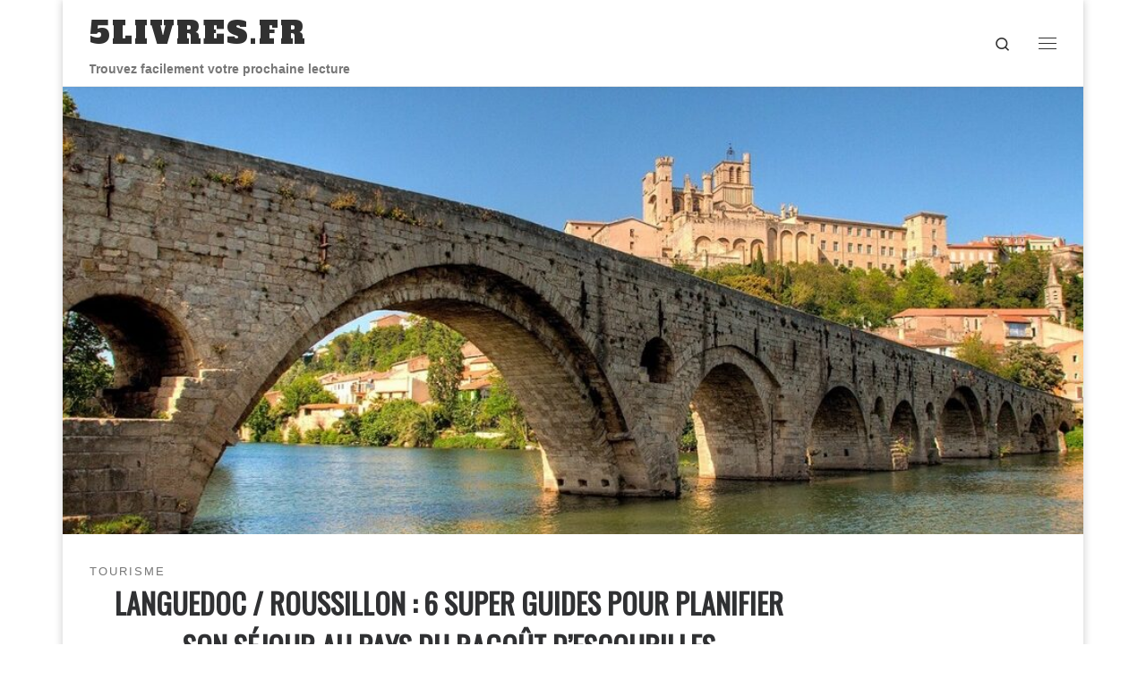

--- FILE ---
content_type: text/html; charset=UTF-8
request_url: https://5livres.fr/guides-voyage-languedoc-roussillon/
body_size: 25625
content:
<!DOCTYPE html>
<!--[if IE 7]>
<html class="ie ie7" lang="fr-FR">
<![endif]-->
<!--[if IE 8]>
<html class="ie ie8" lang="fr-FR">
<![endif]-->
<!--[if !(IE 7) | !(IE 8)  ]><!-->
<html lang="fr-FR" class="no-js">
<!--<![endif]-->
  <head>
  <meta charset="UTF-8" />
  <meta http-equiv="X-UA-Compatible" content="IE=EDGE" />
  <meta name="viewport" content="width=device-width, initial-scale=1.0" />
  <link rel="profile"  href="https://gmpg.org/xfn/11" />
  <link rel="pingback" href="https://5livres.fr/xmlrpc.php" />
<script>(function(html){html.className = html.className.replace(/\bno-js\b/,'js')})(document.documentElement);</script>
        <style id="wfc-base-style" type="text/css">
             .wfc-reset-menu-item-first-letter .navbar .nav>li>a:first-letter {font-size: inherit;}.format-icon:before {color: #5A5A5A;}article .format-icon.tc-hide-icon:before, .safari article.format-video .format-icon.tc-hide-icon:before, .chrome article.format-video .format-icon.tc-hide-icon:before, .safari article.format-image .format-icon.tc-hide-icon:before, .chrome article.format-image .format-icon.tc-hide-icon:before, .safari article.format-gallery .format-icon.tc-hide-icon:before, .safari article.attachment .format-icon.tc-hide-icon:before, .chrome article.format-gallery .format-icon.tc-hide-icon:before, .chrome article.attachment .format-icon.tc-hide-icon:before {content: none!important;}h2#tc-comment-title.tc-hide-icon:before {content: none!important;}.archive .archive-header h1.format-icon.tc-hide-icon:before {content: none!important;}.tc-sidebar h3.widget-title.tc-hide-icon:before {content: none!important;}.footer-widgets h3.widget-title.tc-hide-icon:before {content: none!important;}.tc-hide-icon i, i.tc-hide-icon {display: none !important;}.carousel-control {font-family: "Helvetica Neue", Helvetica, Arial, sans-serif;}.social-block a {font-size: 18px;}footer#footer .colophon .social-block a {font-size: 16px;}.social-block.widget_social a {font-size: 14px;}
        </style>
        <link rel="stylesheet" id="tc-front-gfonts" href="//fonts.googleapis.com/css?family=Oswald:regular%7CAlfa+Slab+One:regular&display=swap"><style id="wfc-style-fonts-body" type="text/css" data-origin="server">
/* Setting : Police de site Web par défaut */ 
body {
font-family : Helvetica Neue, Helvetica, Arial, sans-serif!important;
}

</style><style id="wfc-style-fonts-single_post_title" type="text/css" data-origin="server">
/* Setting : Titres uniques article/page */ 
.single #content .entry-header .entry-title, .page #content .entry-header .entry-title {
font-family : 'Oswald'!important;
}

</style><style id="wfc-style-fonts-post_htwo" type="text/css" data-origin="server">
/* Setting : Titres H2 */ 
#content .entry-content h2 {
font-family : Helvetica Neue, Helvetica, Arial, sans-serif!important;
}

</style><style id="wfc-style-fonts-site_title" type="text/css" data-origin="server">
/* Setting : Titre du site */ 
.tc-header .branding .navbar-brand-sitename {
font-family : 'Alfa Slab One'!important;
}

</style><style id="wfc-style-fonts-menu_items" type="text/css" data-origin="server">
/* Setting : Articles de menu */ 
.tc-header .nav__menu li a.nav__link, .tc-sn .nav__menu li a.nav__link, [class*=nav__menu] .nav__link-wrapper .caret__dropdown-toggler {
font-family : 'Oswald'!important;
}

</style><style id="wfc-style-fonts-archive_titles" type="text/css" data-origin="server">
/* Setting : Titres des archives/blogs */ 
.blog #content > .entry-header h1, .blog #content > .entry-header h2, .archive #content .archive-header h1, .archive #content .archive-header h2 {
font-family : 'Oswald'!important;
}

</style><style id="wfc-style-fonts-post_list_titles" type="text/css" data-origin="server">
/* Setting : Titres de la liste d’articles */ 
.grid-container .entry-title > .czr-title {
font-family : 'Oswald'!important;
}

</style><style id="wfc-style-fonts-post_links" type="text/css" data-origin="server">
/* Setting : Liens d’articles/pages */ 
.entry-content a, .entry-summary a {
font-family : Helvetica Neue, Helvetica, Arial, sans-serif!important;
}

</style><style id="wfc-style-fonts-post_hthree" type="text/css" data-origin="server">
/* Setting : Titres H3 */ 
#content .entry-content h3 {
font-family : Helvetica Neue, Helvetica, Arial, sans-serif!important;
}

</style><style id="wfc-style-fonts-site_description" type="text/css" data-origin="server">
/* Setting : Description du site */ 
.tc-header .header-tagline {
font-family : Helvetica Neue, Helvetica, Arial, sans-serif!important;
}

</style><style>
#wpadminbar #wp-admin-bar-wccp_free_top_button .ab-icon:before {
	content: "\f160";
	color: #02CA02;
	top: 3px;
}
#wpadminbar #wp-admin-bar-wccp_free_top_button .ab-icon {
	transform: rotate(45deg);
}
</style>
<meta name='robots' content='index, follow, max-image-preview:large, max-snippet:-1, max-video-preview:-1' />

	<!-- This site is optimized with the Yoast SEO plugin v26.7 - https://yoast.com/wordpress/plugins/seo/ -->
	<title>Languedoc / Roussillon : 6 super guides pour planifier son séjour au pays du ragoût d&#039;escoubilles</title>
	<link rel="canonical" href="https://5livres.fr/guides-voyage-languedoc-roussillon/" />
	<meta property="og:locale" content="fr_FR" />
	<meta property="og:type" content="article" />
	<meta property="og:title" content="Languedoc / Roussillon : 6 super guides pour planifier son séjour au pays du ragoût d&#039;escoubilles" />
	<meta property="og:description" content="Terres de contraste et d&rsquo;histoire, le Languedoc et le Roussillon se dressent fièrement entre mer Méditerranée et montagnes des Pyrénées. Laissez-vous séduire par leurs trésors : la cité de Carcassonne, fortifiée et préservée à travers les âges, le canal du Midi, inscrit au patrimoine mondial de l&rsquo;UNESCO, ou encore le pic Saint-Loup, promesse d&rsquo;ascensions mémorables [&hellip;]" />
	<meta property="og:url" content="https://5livres.fr/guides-voyage-languedoc-roussillon/" />
	<meta property="og:site_name" content="5livres.fr" />
	<meta property="article:published_time" content="2024-03-04T15:48:10+00:00" />
	<meta property="article:modified_time" content="2024-03-06T10:39:23+00:00" />
	<meta property="og:image" content="https://5livres.fr/wp-content/uploads/2023/07/4-guides-de-voyage-pour-visiter-le-Languedoc.jpg" />
	<meta property="og:image:width" content="1000" />
	<meta property="og:image:height" content="666" />
	<meta property="og:image:type" content="image/jpeg" />
	<meta name="author" content="5livres.fr" />
	<meta name="twitter:card" content="summary_large_image" />
	<meta name="twitter:label1" content="Écrit par" />
	<meta name="twitter:data1" content="5livres.fr" />
	<meta name="twitter:label2" content="Durée de lecture estimée" />
	<meta name="twitter:data2" content="5 minutes" />
	<script type="application/ld+json" class="yoast-schema-graph">{"@context":"https://schema.org","@graph":[{"@type":"Article","@id":"https://5livres.fr/guides-voyage-languedoc-roussillon/#article","isPartOf":{"@id":"https://5livres.fr/guides-voyage-languedoc-roussillon/"},"author":{"name":"5livres.fr","@id":"https://5livres.fr/#/schema/person/62b946352bcf8c90cbde61ae50d4678b"},"headline":"Languedoc / Roussillon : 6 super guides pour planifier son séjour au pays du ragoût d&rsquo;escoubilles","datePublished":"2024-03-04T15:48:10+00:00","dateModified":"2024-03-06T10:39:23+00:00","mainEntityOfPage":{"@id":"https://5livres.fr/guides-voyage-languedoc-roussillon/"},"wordCount":1091,"publisher":{"@id":"https://5livres.fr/#organization"},"image":{"@id":"https://5livres.fr/guides-voyage-languedoc-roussillon/#primaryimage"},"thumbnailUrl":"https://5livres.fr/wp-content/uploads/2023/07/4-guides-de-voyage-pour-visiter-le-Languedoc.jpg","articleSection":["Tourisme"],"inLanguage":"fr-FR"},{"@type":"WebPage","@id":"https://5livres.fr/guides-voyage-languedoc-roussillon/","url":"https://5livres.fr/guides-voyage-languedoc-roussillon/","name":"Languedoc / Roussillon : 6 super guides pour planifier son séjour au pays du ragoût d'escoubilles","isPartOf":{"@id":"https://5livres.fr/#website"},"primaryImageOfPage":{"@id":"https://5livres.fr/guides-voyage-languedoc-roussillon/#primaryimage"},"image":{"@id":"https://5livres.fr/guides-voyage-languedoc-roussillon/#primaryimage"},"thumbnailUrl":"https://5livres.fr/wp-content/uploads/2023/07/4-guides-de-voyage-pour-visiter-le-Languedoc.jpg","datePublished":"2024-03-04T15:48:10+00:00","dateModified":"2024-03-06T10:39:23+00:00","breadcrumb":{"@id":"https://5livres.fr/guides-voyage-languedoc-roussillon/#breadcrumb"},"inLanguage":"fr-FR","potentialAction":[{"@type":"ReadAction","target":["https://5livres.fr/guides-voyage-languedoc-roussillon/"]}]},{"@type":"ImageObject","inLanguage":"fr-FR","@id":"https://5livres.fr/guides-voyage-languedoc-roussillon/#primaryimage","url":"https://5livres.fr/wp-content/uploads/2023/07/4-guides-de-voyage-pour-visiter-le-Languedoc.jpg","contentUrl":"https://5livres.fr/wp-content/uploads/2023/07/4-guides-de-voyage-pour-visiter-le-Languedoc.jpg","width":1000,"height":666,"caption":"4 guides de voyage pour visiter le Languedoc"},{"@type":"BreadcrumbList","@id":"https://5livres.fr/guides-voyage-languedoc-roussillon/#breadcrumb","itemListElement":[{"@type":"ListItem","position":1,"name":"Accueil","item":"https://5livres.fr/"},{"@type":"ListItem","position":2,"name":"Tourisme","item":"https://5livres.fr/tourisme/"},{"@type":"ListItem","position":3,"name":"Languedoc / Roussillon : 6 super guides pour planifier son séjour au pays du ragoût d&rsquo;escoubilles"}]},{"@type":"WebSite","@id":"https://5livres.fr/#website","url":"https://5livres.fr/","name":"5livres.fr","description":"Trouvez facilement votre prochaine lecture","publisher":{"@id":"https://5livres.fr/#organization"},"potentialAction":[{"@type":"SearchAction","target":{"@type":"EntryPoint","urlTemplate":"https://5livres.fr/?s={search_term_string}"},"query-input":{"@type":"PropertyValueSpecification","valueRequired":true,"valueName":"search_term_string"}}],"inLanguage":"fr-FR"},{"@type":"Organization","@id":"https://5livres.fr/#organization","name":"5livres.fr","url":"https://5livres.fr/","logo":{"@type":"ImageObject","inLanguage":"fr-FR","@id":"https://5livres.fr/#/schema/logo/image/","url":"https://5livres.fr/wp-content/uploads/2022/05/cropped-5livreslogo.png","contentUrl":"https://5livres.fr/wp-content/uploads/2022/05/cropped-5livreslogo.png","width":512,"height":512,"caption":"5livres.fr"},"image":{"@id":"https://5livres.fr/#/schema/logo/image/"}},{"@type":"Person","@id":"https://5livres.fr/#/schema/person/62b946352bcf8c90cbde61ae50d4678b","name":"5livres.fr","image":{"@type":"ImageObject","inLanguage":"fr-FR","@id":"https://5livres.fr/#/schema/person/image/","url":"https://secure.gravatar.com/avatar/2cb82872da57e9b47bda8b7d5d68f7993097ed3cc16bc4f8672c5c5aa0000416?s=96&r=g","contentUrl":"https://secure.gravatar.com/avatar/2cb82872da57e9b47bda8b7d5d68f7993097ed3cc16bc4f8672c5c5aa0000416?s=96&r=g","caption":"5livres.fr"},"description":"5 livres pour offrir, s'instruire ou se divertir...","sameAs":["https://5livres.fr"]}]}</script>
	<!-- / Yoast SEO plugin. -->


<link rel="alternate" type="application/rss+xml" title="5livres.fr &raquo; Flux" href="https://5livres.fr/feed/" />
<link rel="alternate" type="application/rss+xml" title="5livres.fr &raquo; Flux des commentaires" href="https://5livres.fr/comments/feed/" />
<link rel="alternate" title="oEmbed (JSON)" type="application/json+oembed" href="https://5livres.fr/wp-json/oembed/1.0/embed?url=https%3A%2F%2F5livres.fr%2Fguides-voyage-languedoc-roussillon%2F" />
<link rel="alternate" title="oEmbed (XML)" type="text/xml+oembed" href="https://5livres.fr/wp-json/oembed/1.0/embed?url=https%3A%2F%2F5livres.fr%2Fguides-voyage-languedoc-roussillon%2F&#038;format=xml" />
<style id='wp-img-auto-sizes-contain-inline-css'>
img:is([sizes=auto i],[sizes^="auto," i]){contain-intrinsic-size:3000px 1500px}
/*# sourceURL=wp-img-auto-sizes-contain-inline-css */
</style>
<link rel='stylesheet' id='mc-front-style-css' href='https://5livres.fr/wp-content/themes/customizr-pro/addons/bundle/menu-customizer/assets/front/css/mc-front.min.css?ver=2.4.27' media='all' />
<style id='wp-emoji-styles-inline-css'>

	img.wp-smiley, img.emoji {
		display: inline !important;
		border: none !important;
		box-shadow: none !important;
		height: 1em !important;
		width: 1em !important;
		margin: 0 0.07em !important;
		vertical-align: -0.1em !important;
		background: none !important;
		padding: 0 !important;
	}
/*# sourceURL=wp-emoji-styles-inline-css */
</style>
<style id='wp-block-library-inline-css'>
:root{--wp-block-synced-color:#7a00df;--wp-block-synced-color--rgb:122,0,223;--wp-bound-block-color:var(--wp-block-synced-color);--wp-editor-canvas-background:#ddd;--wp-admin-theme-color:#007cba;--wp-admin-theme-color--rgb:0,124,186;--wp-admin-theme-color-darker-10:#006ba1;--wp-admin-theme-color-darker-10--rgb:0,107,160.5;--wp-admin-theme-color-darker-20:#005a87;--wp-admin-theme-color-darker-20--rgb:0,90,135;--wp-admin-border-width-focus:2px}@media (min-resolution:192dpi){:root{--wp-admin-border-width-focus:1.5px}}.wp-element-button{cursor:pointer}:root .has-very-light-gray-background-color{background-color:#eee}:root .has-very-dark-gray-background-color{background-color:#313131}:root .has-very-light-gray-color{color:#eee}:root .has-very-dark-gray-color{color:#313131}:root .has-vivid-green-cyan-to-vivid-cyan-blue-gradient-background{background:linear-gradient(135deg,#00d084,#0693e3)}:root .has-purple-crush-gradient-background{background:linear-gradient(135deg,#34e2e4,#4721fb 50%,#ab1dfe)}:root .has-hazy-dawn-gradient-background{background:linear-gradient(135deg,#faaca8,#dad0ec)}:root .has-subdued-olive-gradient-background{background:linear-gradient(135deg,#fafae1,#67a671)}:root .has-atomic-cream-gradient-background{background:linear-gradient(135deg,#fdd79a,#004a59)}:root .has-nightshade-gradient-background{background:linear-gradient(135deg,#330968,#31cdcf)}:root .has-midnight-gradient-background{background:linear-gradient(135deg,#020381,#2874fc)}:root{--wp--preset--font-size--normal:16px;--wp--preset--font-size--huge:42px}.has-regular-font-size{font-size:1em}.has-larger-font-size{font-size:2.625em}.has-normal-font-size{font-size:var(--wp--preset--font-size--normal)}.has-huge-font-size{font-size:var(--wp--preset--font-size--huge)}.has-text-align-center{text-align:center}.has-text-align-left{text-align:left}.has-text-align-right{text-align:right}.has-fit-text{white-space:nowrap!important}#end-resizable-editor-section{display:none}.aligncenter{clear:both}.items-justified-left{justify-content:flex-start}.items-justified-center{justify-content:center}.items-justified-right{justify-content:flex-end}.items-justified-space-between{justify-content:space-between}.screen-reader-text{border:0;clip-path:inset(50%);height:1px;margin:-1px;overflow:hidden;padding:0;position:absolute;width:1px;word-wrap:normal!important}.screen-reader-text:focus{background-color:#ddd;clip-path:none;color:#444;display:block;font-size:1em;height:auto;left:5px;line-height:normal;padding:15px 23px 14px;text-decoration:none;top:5px;width:auto;z-index:100000}html :where(.has-border-color){border-style:solid}html :where([style*=border-top-color]){border-top-style:solid}html :where([style*=border-right-color]){border-right-style:solid}html :where([style*=border-bottom-color]){border-bottom-style:solid}html :where([style*=border-left-color]){border-left-style:solid}html :where([style*=border-width]){border-style:solid}html :where([style*=border-top-width]){border-top-style:solid}html :where([style*=border-right-width]){border-right-style:solid}html :where([style*=border-bottom-width]){border-bottom-style:solid}html :where([style*=border-left-width]){border-left-style:solid}html :where(img[class*=wp-image-]){height:auto;max-width:100%}:where(figure){margin:0 0 1em}html :where(.is-position-sticky){--wp-admin--admin-bar--position-offset:var(--wp-admin--admin-bar--height,0px)}@media screen and (max-width:600px){html :where(.is-position-sticky){--wp-admin--admin-bar--position-offset:0px}}

/*# sourceURL=wp-block-library-inline-css */
</style><style id='wp-block-paragraph-inline-css'>
.is-small-text{font-size:.875em}.is-regular-text{font-size:1em}.is-large-text{font-size:2.25em}.is-larger-text{font-size:3em}.has-drop-cap:not(:focus):first-letter{float:left;font-size:8.4em;font-style:normal;font-weight:100;line-height:.68;margin:.05em .1em 0 0;text-transform:uppercase}body.rtl .has-drop-cap:not(:focus):first-letter{float:none;margin-left:.1em}p.has-drop-cap.has-background{overflow:hidden}:root :where(p.has-background){padding:1.25em 2.375em}:where(p.has-text-color:not(.has-link-color)) a{color:inherit}p.has-text-align-left[style*="writing-mode:vertical-lr"],p.has-text-align-right[style*="writing-mode:vertical-rl"]{rotate:180deg}
/*# sourceURL=https://5livres.fr/wp-includes/blocks/paragraph/style.min.css */
</style>
<style id='global-styles-inline-css'>
:root{--wp--preset--aspect-ratio--square: 1;--wp--preset--aspect-ratio--4-3: 4/3;--wp--preset--aspect-ratio--3-4: 3/4;--wp--preset--aspect-ratio--3-2: 3/2;--wp--preset--aspect-ratio--2-3: 2/3;--wp--preset--aspect-ratio--16-9: 16/9;--wp--preset--aspect-ratio--9-16: 9/16;--wp--preset--color--black: #000000;--wp--preset--color--cyan-bluish-gray: #abb8c3;--wp--preset--color--white: #ffffff;--wp--preset--color--pale-pink: #f78da7;--wp--preset--color--vivid-red: #cf2e2e;--wp--preset--color--luminous-vivid-orange: #ff6900;--wp--preset--color--luminous-vivid-amber: #fcb900;--wp--preset--color--light-green-cyan: #7bdcb5;--wp--preset--color--vivid-green-cyan: #00d084;--wp--preset--color--pale-cyan-blue: #8ed1fc;--wp--preset--color--vivid-cyan-blue: #0693e3;--wp--preset--color--vivid-purple: #9b51e0;--wp--preset--gradient--vivid-cyan-blue-to-vivid-purple: linear-gradient(135deg,rgb(6,147,227) 0%,rgb(155,81,224) 100%);--wp--preset--gradient--light-green-cyan-to-vivid-green-cyan: linear-gradient(135deg,rgb(122,220,180) 0%,rgb(0,208,130) 100%);--wp--preset--gradient--luminous-vivid-amber-to-luminous-vivid-orange: linear-gradient(135deg,rgb(252,185,0) 0%,rgb(255,105,0) 100%);--wp--preset--gradient--luminous-vivid-orange-to-vivid-red: linear-gradient(135deg,rgb(255,105,0) 0%,rgb(207,46,46) 100%);--wp--preset--gradient--very-light-gray-to-cyan-bluish-gray: linear-gradient(135deg,rgb(238,238,238) 0%,rgb(169,184,195) 100%);--wp--preset--gradient--cool-to-warm-spectrum: linear-gradient(135deg,rgb(74,234,220) 0%,rgb(151,120,209) 20%,rgb(207,42,186) 40%,rgb(238,44,130) 60%,rgb(251,105,98) 80%,rgb(254,248,76) 100%);--wp--preset--gradient--blush-light-purple: linear-gradient(135deg,rgb(255,206,236) 0%,rgb(152,150,240) 100%);--wp--preset--gradient--blush-bordeaux: linear-gradient(135deg,rgb(254,205,165) 0%,rgb(254,45,45) 50%,rgb(107,0,62) 100%);--wp--preset--gradient--luminous-dusk: linear-gradient(135deg,rgb(255,203,112) 0%,rgb(199,81,192) 50%,rgb(65,88,208) 100%);--wp--preset--gradient--pale-ocean: linear-gradient(135deg,rgb(255,245,203) 0%,rgb(182,227,212) 50%,rgb(51,167,181) 100%);--wp--preset--gradient--electric-grass: linear-gradient(135deg,rgb(202,248,128) 0%,rgb(113,206,126) 100%);--wp--preset--gradient--midnight: linear-gradient(135deg,rgb(2,3,129) 0%,rgb(40,116,252) 100%);--wp--preset--font-size--small: 13px;--wp--preset--font-size--medium: 20px;--wp--preset--font-size--large: 36px;--wp--preset--font-size--x-large: 42px;--wp--preset--spacing--20: 0.44rem;--wp--preset--spacing--30: 0.67rem;--wp--preset--spacing--40: 1rem;--wp--preset--spacing--50: 1.5rem;--wp--preset--spacing--60: 2.25rem;--wp--preset--spacing--70: 3.38rem;--wp--preset--spacing--80: 5.06rem;--wp--preset--shadow--natural: 6px 6px 9px rgba(0, 0, 0, 0.2);--wp--preset--shadow--deep: 12px 12px 50px rgba(0, 0, 0, 0.4);--wp--preset--shadow--sharp: 6px 6px 0px rgba(0, 0, 0, 0.2);--wp--preset--shadow--outlined: 6px 6px 0px -3px rgb(255, 255, 255), 6px 6px rgb(0, 0, 0);--wp--preset--shadow--crisp: 6px 6px 0px rgb(0, 0, 0);}:where(.is-layout-flex){gap: 0.5em;}:where(.is-layout-grid){gap: 0.5em;}body .is-layout-flex{display: flex;}.is-layout-flex{flex-wrap: wrap;align-items: center;}.is-layout-flex > :is(*, div){margin: 0;}body .is-layout-grid{display: grid;}.is-layout-grid > :is(*, div){margin: 0;}:where(.wp-block-columns.is-layout-flex){gap: 2em;}:where(.wp-block-columns.is-layout-grid){gap: 2em;}:where(.wp-block-post-template.is-layout-flex){gap: 1.25em;}:where(.wp-block-post-template.is-layout-grid){gap: 1.25em;}.has-black-color{color: var(--wp--preset--color--black) !important;}.has-cyan-bluish-gray-color{color: var(--wp--preset--color--cyan-bluish-gray) !important;}.has-white-color{color: var(--wp--preset--color--white) !important;}.has-pale-pink-color{color: var(--wp--preset--color--pale-pink) !important;}.has-vivid-red-color{color: var(--wp--preset--color--vivid-red) !important;}.has-luminous-vivid-orange-color{color: var(--wp--preset--color--luminous-vivid-orange) !important;}.has-luminous-vivid-amber-color{color: var(--wp--preset--color--luminous-vivid-amber) !important;}.has-light-green-cyan-color{color: var(--wp--preset--color--light-green-cyan) !important;}.has-vivid-green-cyan-color{color: var(--wp--preset--color--vivid-green-cyan) !important;}.has-pale-cyan-blue-color{color: var(--wp--preset--color--pale-cyan-blue) !important;}.has-vivid-cyan-blue-color{color: var(--wp--preset--color--vivid-cyan-blue) !important;}.has-vivid-purple-color{color: var(--wp--preset--color--vivid-purple) !important;}.has-black-background-color{background-color: var(--wp--preset--color--black) !important;}.has-cyan-bluish-gray-background-color{background-color: var(--wp--preset--color--cyan-bluish-gray) !important;}.has-white-background-color{background-color: var(--wp--preset--color--white) !important;}.has-pale-pink-background-color{background-color: var(--wp--preset--color--pale-pink) !important;}.has-vivid-red-background-color{background-color: var(--wp--preset--color--vivid-red) !important;}.has-luminous-vivid-orange-background-color{background-color: var(--wp--preset--color--luminous-vivid-orange) !important;}.has-luminous-vivid-amber-background-color{background-color: var(--wp--preset--color--luminous-vivid-amber) !important;}.has-light-green-cyan-background-color{background-color: var(--wp--preset--color--light-green-cyan) !important;}.has-vivid-green-cyan-background-color{background-color: var(--wp--preset--color--vivid-green-cyan) !important;}.has-pale-cyan-blue-background-color{background-color: var(--wp--preset--color--pale-cyan-blue) !important;}.has-vivid-cyan-blue-background-color{background-color: var(--wp--preset--color--vivid-cyan-blue) !important;}.has-vivid-purple-background-color{background-color: var(--wp--preset--color--vivid-purple) !important;}.has-black-border-color{border-color: var(--wp--preset--color--black) !important;}.has-cyan-bluish-gray-border-color{border-color: var(--wp--preset--color--cyan-bluish-gray) !important;}.has-white-border-color{border-color: var(--wp--preset--color--white) !important;}.has-pale-pink-border-color{border-color: var(--wp--preset--color--pale-pink) !important;}.has-vivid-red-border-color{border-color: var(--wp--preset--color--vivid-red) !important;}.has-luminous-vivid-orange-border-color{border-color: var(--wp--preset--color--luminous-vivid-orange) !important;}.has-luminous-vivid-amber-border-color{border-color: var(--wp--preset--color--luminous-vivid-amber) !important;}.has-light-green-cyan-border-color{border-color: var(--wp--preset--color--light-green-cyan) !important;}.has-vivid-green-cyan-border-color{border-color: var(--wp--preset--color--vivid-green-cyan) !important;}.has-pale-cyan-blue-border-color{border-color: var(--wp--preset--color--pale-cyan-blue) !important;}.has-vivid-cyan-blue-border-color{border-color: var(--wp--preset--color--vivid-cyan-blue) !important;}.has-vivid-purple-border-color{border-color: var(--wp--preset--color--vivid-purple) !important;}.has-vivid-cyan-blue-to-vivid-purple-gradient-background{background: var(--wp--preset--gradient--vivid-cyan-blue-to-vivid-purple) !important;}.has-light-green-cyan-to-vivid-green-cyan-gradient-background{background: var(--wp--preset--gradient--light-green-cyan-to-vivid-green-cyan) !important;}.has-luminous-vivid-amber-to-luminous-vivid-orange-gradient-background{background: var(--wp--preset--gradient--luminous-vivid-amber-to-luminous-vivid-orange) !important;}.has-luminous-vivid-orange-to-vivid-red-gradient-background{background: var(--wp--preset--gradient--luminous-vivid-orange-to-vivid-red) !important;}.has-very-light-gray-to-cyan-bluish-gray-gradient-background{background: var(--wp--preset--gradient--very-light-gray-to-cyan-bluish-gray) !important;}.has-cool-to-warm-spectrum-gradient-background{background: var(--wp--preset--gradient--cool-to-warm-spectrum) !important;}.has-blush-light-purple-gradient-background{background: var(--wp--preset--gradient--blush-light-purple) !important;}.has-blush-bordeaux-gradient-background{background: var(--wp--preset--gradient--blush-bordeaux) !important;}.has-luminous-dusk-gradient-background{background: var(--wp--preset--gradient--luminous-dusk) !important;}.has-pale-ocean-gradient-background{background: var(--wp--preset--gradient--pale-ocean) !important;}.has-electric-grass-gradient-background{background: var(--wp--preset--gradient--electric-grass) !important;}.has-midnight-gradient-background{background: var(--wp--preset--gradient--midnight) !important;}.has-small-font-size{font-size: var(--wp--preset--font-size--small) !important;}.has-medium-font-size{font-size: var(--wp--preset--font-size--medium) !important;}.has-large-font-size{font-size: var(--wp--preset--font-size--large) !important;}.has-x-large-font-size{font-size: var(--wp--preset--font-size--x-large) !important;}
/*# sourceURL=global-styles-inline-css */
</style>

<style id='classic-theme-styles-inline-css'>
/*! This file is auto-generated */
.wp-block-button__link{color:#fff;background-color:#32373c;border-radius:9999px;box-shadow:none;text-decoration:none;padding:calc(.667em + 2px) calc(1.333em + 2px);font-size:1.125em}.wp-block-file__button{background:#32373c;color:#fff;text-decoration:none}
/*# sourceURL=/wp-includes/css/classic-themes.min.css */
</style>
<link rel='stylesheet' id='dashicons-css' href='https://5livres.fr/wp-includes/css/dashicons.min.css?ver=4c5da26ce78334aee19275b24beb72ad' media='all' />
<link rel='stylesheet' id='admin-bar-css' href='https://5livres.fr/wp-includes/css/admin-bar.min.css?ver=4c5da26ce78334aee19275b24beb72ad' media='all' />
<style id='admin-bar-inline-css'>

    /* Hide CanvasJS credits for P404 charts specifically */
    #p404RedirectChart .canvasjs-chart-credit {
        display: none !important;
    }
    
    #p404RedirectChart canvas {
        border-radius: 6px;
    }

    .p404-redirect-adminbar-weekly-title {
        font-weight: bold;
        font-size: 14px;
        color: #fff;
        margin-bottom: 6px;
    }

    #wpadminbar #wp-admin-bar-p404_free_top_button .ab-icon:before {
        content: "\f103";
        color: #dc3545;
        top: 3px;
    }
    
    #wp-admin-bar-p404_free_top_button .ab-item {
        min-width: 80px !important;
        padding: 0px !important;
    }
    
    /* Ensure proper positioning and z-index for P404 dropdown */
    .p404-redirect-adminbar-dropdown-wrap { 
        min-width: 0; 
        padding: 0;
        position: static !important;
    }
    
    #wpadminbar #wp-admin-bar-p404_free_top_button_dropdown {
        position: static !important;
    }
    
    #wpadminbar #wp-admin-bar-p404_free_top_button_dropdown .ab-item {
        padding: 0 !important;
        margin: 0 !important;
    }
    
    .p404-redirect-dropdown-container {
        min-width: 340px;
        padding: 18px 18px 12px 18px;
        background: #23282d !important;
        color: #fff;
        border-radius: 12px;
        box-shadow: 0 8px 32px rgba(0,0,0,0.25);
        margin-top: 10px;
        position: relative !important;
        z-index: 999999 !important;
        display: block !important;
        border: 1px solid #444;
    }
    
    /* Ensure P404 dropdown appears on hover */
    #wpadminbar #wp-admin-bar-p404_free_top_button .p404-redirect-dropdown-container { 
        display: none !important;
    }
    
    #wpadminbar #wp-admin-bar-p404_free_top_button:hover .p404-redirect-dropdown-container { 
        display: block !important;
    }
    
    #wpadminbar #wp-admin-bar-p404_free_top_button:hover #wp-admin-bar-p404_free_top_button_dropdown .p404-redirect-dropdown-container {
        display: block !important;
    }
    
    .p404-redirect-card {
        background: #2c3338;
        border-radius: 8px;
        padding: 18px 18px 12px 18px;
        box-shadow: 0 2px 8px rgba(0,0,0,0.07);
        display: flex;
        flex-direction: column;
        align-items: flex-start;
        border: 1px solid #444;
    }
    
    .p404-redirect-btn {
        display: inline-block;
        background: #dc3545;
        color: #fff !important;
        font-weight: bold;
        padding: 5px 22px;
        border-radius: 8px;
        text-decoration: none;
        font-size: 17px;
        transition: background 0.2s, box-shadow 0.2s;
        margin-top: 8px;
        box-shadow: 0 2px 8px rgba(220,53,69,0.15);
        text-align: center;
        line-height: 1.6;
    }
    
    .p404-redirect-btn:hover {
        background: #c82333;
        color: #fff !important;
        box-shadow: 0 4px 16px rgba(220,53,69,0.25);
    }
    
    /* Prevent conflicts with other admin bar dropdowns */
    #wpadminbar .ab-top-menu > li:hover > .ab-item,
    #wpadminbar .ab-top-menu > li.hover > .ab-item {
        z-index: auto;
    }
    
    #wpadminbar #wp-admin-bar-p404_free_top_button:hover > .ab-item {
        z-index: 999998 !important;
    }
    
/*# sourceURL=admin-bar-inline-css */
</style>
<link rel='stylesheet' id='customizr-main-css' href='https://5livres.fr/wp-content/themes/customizr-pro/assets/front/css/style.min.css?ver=2.4.27' media='all' />
<style id='customizr-main-inline-css'>
::-moz-selection{background-color:#000000}::selection{background-color:#000000}a,.btn-skin:active,.btn-skin:focus,.btn-skin:hover,.btn-skin.inverted,.grid-container__classic .post-type__icon,.post-type__icon:hover .icn-format,.grid-container__classic .post-type__icon:hover .icn-format,[class*='grid-container__'] .entry-title a.czr-title:hover,input[type=checkbox]:checked::before{color:#000000}.czr-css-loader > div ,.btn-skin,.btn-skin:active,.btn-skin:focus,.btn-skin:hover,.btn-skin-h-dark,.btn-skin-h-dark.inverted:active,.btn-skin-h-dark.inverted:focus,.btn-skin-h-dark.inverted:hover{border-color:#000000}.tc-header.border-top{border-top-color:#000000}[class*='grid-container__'] .entry-title a:hover::after,.grid-container__classic .post-type__icon,.btn-skin,.btn-skin.inverted:active,.btn-skin.inverted:focus,.btn-skin.inverted:hover,.btn-skin-h-dark,.btn-skin-h-dark.inverted:active,.btn-skin-h-dark.inverted:focus,.btn-skin-h-dark.inverted:hover,.sidebar .widget-title::after,input[type=radio]:checked::before{background-color:#000000}.btn-skin-light:active,.btn-skin-light:focus,.btn-skin-light:hover,.btn-skin-light.inverted{color:#262626}input:not([type='submit']):not([type='button']):not([type='number']):not([type='checkbox']):not([type='radio']):focus,textarea:focus,.btn-skin-light,.btn-skin-light.inverted,.btn-skin-light:active,.btn-skin-light:focus,.btn-skin-light:hover,.btn-skin-light.inverted:active,.btn-skin-light.inverted:focus,.btn-skin-light.inverted:hover{border-color:#262626}.btn-skin-light,.btn-skin-light.inverted:active,.btn-skin-light.inverted:focus,.btn-skin-light.inverted:hover{background-color:#262626}.btn-skin-lightest:active,.btn-skin-lightest:focus,.btn-skin-lightest:hover,.btn-skin-lightest.inverted{color:#333333}.btn-skin-lightest,.btn-skin-lightest.inverted,.btn-skin-lightest:active,.btn-skin-lightest:focus,.btn-skin-lightest:hover,.btn-skin-lightest.inverted:active,.btn-skin-lightest.inverted:focus,.btn-skin-lightest.inverted:hover{border-color:#333333}.btn-skin-lightest,.btn-skin-lightest.inverted:active,.btn-skin-lightest.inverted:focus,.btn-skin-lightest.inverted:hover{background-color:#333333}.pagination,a:hover,a:focus,a:active,.btn-skin-dark:active,.btn-skin-dark:focus,.btn-skin-dark:hover,.btn-skin-dark.inverted,.btn-skin-dark-oh:active,.btn-skin-dark-oh:focus,.btn-skin-dark-oh:hover,.post-info a:not(.btn):hover,.grid-container__classic .post-type__icon .icn-format,[class*='grid-container__'] .hover .entry-title a,.widget-area a:not(.btn):hover,a.czr-format-link:hover,.format-link.hover a.czr-format-link,button[type=submit]:hover,button[type=submit]:active,button[type=submit]:focus,input[type=submit]:hover,input[type=submit]:active,input[type=submit]:focus,.tabs .nav-link:hover,.tabs .nav-link.active,.tabs .nav-link.active:hover,.tabs .nav-link.active:focus{color:#000000}.grid-container__classic.tc-grid-border .grid__item,.btn-skin-dark,.btn-skin-dark.inverted,button[type=submit],input[type=submit],.btn-skin-dark:active,.btn-skin-dark:focus,.btn-skin-dark:hover,.btn-skin-dark.inverted:active,.btn-skin-dark.inverted:focus,.btn-skin-dark.inverted:hover,.btn-skin-h-dark:active,.btn-skin-h-dark:focus,.btn-skin-h-dark:hover,.btn-skin-h-dark.inverted,.btn-skin-h-dark.inverted,.btn-skin-h-dark.inverted,.btn-skin-dark-oh:active,.btn-skin-dark-oh:focus,.btn-skin-dark-oh:hover,.btn-skin-dark-oh.inverted:active,.btn-skin-dark-oh.inverted:focus,.btn-skin-dark-oh.inverted:hover,button[type=submit]:hover,button[type=submit]:active,button[type=submit]:focus,input[type=submit]:hover,input[type=submit]:active,input[type=submit]:focus{border-color:#000000}.btn-skin-dark,.btn-skin-dark.inverted:active,.btn-skin-dark.inverted:focus,.btn-skin-dark.inverted:hover,.btn-skin-h-dark:active,.btn-skin-h-dark:focus,.btn-skin-h-dark:hover,.btn-skin-h-dark.inverted,.btn-skin-h-dark.inverted,.btn-skin-h-dark.inverted,.btn-skin-dark-oh.inverted:active,.btn-skin-dark-oh.inverted:focus,.btn-skin-dark-oh.inverted:hover,.grid-container__classic .post-type__icon:hover,button[type=submit],input[type=submit],.czr-link-hover-underline .widgets-list-layout-links a:not(.btn)::before,.czr-link-hover-underline .widget_archive a:not(.btn)::before,.czr-link-hover-underline .widget_nav_menu a:not(.btn)::before,.czr-link-hover-underline .widget_rss ul a:not(.btn)::before,.czr-link-hover-underline .widget_recent_entries a:not(.btn)::before,.czr-link-hover-underline .widget_categories a:not(.btn)::before,.czr-link-hover-underline .widget_meta a:not(.btn)::before,.czr-link-hover-underline .widget_recent_comments a:not(.btn)::before,.czr-link-hover-underline .widget_pages a:not(.btn)::before,.czr-link-hover-underline .widget_calendar a:not(.btn)::before,[class*='grid-container__'] .hover .entry-title a::after,a.czr-format-link::before,.comment-author a::before,.comment-link::before,.tabs .nav-link.active::before{background-color:#000000}.btn-skin-dark-shaded:active,.btn-skin-dark-shaded:focus,.btn-skin-dark-shaded:hover,.btn-skin-dark-shaded.inverted{background-color:rgba(0,0,0,0.2)}.btn-skin-dark-shaded,.btn-skin-dark-shaded.inverted:active,.btn-skin-dark-shaded.inverted:focus,.btn-skin-dark-shaded.inverted:hover{background-color:rgba(0,0,0,0.8)}@media (min-width: 576px){ .czr-boxed-layout .container{ padding-right: 30px; padding-left:  30px; } }@media (min-width: 576px){ .czr-boxed-layout .container{ width: 570px } }@media (min-width: 768px){ .czr-boxed-layout .container{ width: 750px } }@media (min-width: 992px){ .czr-boxed-layout .container{ width: 990px } }@media (min-width: 1200px){ .czr-boxed-layout .container{ width: 1170px } }.navbar-brand,.header-tagline,h1,h2,h3,.tc-dropcap { font-family : 'Helvetica Neue','Helvetica','Arial','sans-serif'; }
body { font-family : 'Helvetica Neue','Helvetica','Arial','sans-serif'; }

              body {
                font-size : 1.06rem;
                line-height : 1.5em;
              }

.tc-singular-thumbnail-wrapper .entry-media__wrapper {
                max-height: 200px;
                height :200px
              }

@media (min-width: 576px ){
.tc-singular-thumbnail-wrapper .entry-media__wrapper {
                  max-height: 500px;
                  height :500px
                }
}

#czr-push-footer { display: none; visibility: hidden; }
        .czr-sticky-footer #czr-push-footer.sticky-footer-enabled { display: block; }
        
/*# sourceURL=customizr-main-inline-css */
</style>
<link rel='stylesheet' id='jquery-lazyloadxt-spinner-css-css' href='//5livres.fr/wp-content/plugins/a3-lazy-load/assets/css/jquery.lazyloadxt.spinner.css?ver=4c5da26ce78334aee19275b24beb72ad' media='all' />
<link rel='stylesheet' id='forget-about-shortcode-buttons-css' href='https://5livres.fr/wp-content/plugins/forget-about-shortcode-buttons/public/css/button-styles.css?ver=2.1.3' media='all' />
<script src="https://5livres.fr/wp-includes/js/jquery/jquery.min.js?ver=3.7.1" id="jquery-core-js"></script>
<script src="https://5livres.fr/wp-includes/js/jquery/jquery-migrate.min.js?ver=3.4.1" id="jquery-migrate-js"></script>
<script src="https://5livres.fr/wp-content/themes/customizr-pro/assets/front/js/libs/modernizr.min.js?ver=2.4.27" id="modernizr-js"></script>
<script src="https://5livres.fr/wp-includes/js/underscore.min.js?ver=1.13.7" id="underscore-js"></script>
<script id="tc-scripts-js-extra">
var CZRParams = {"assetsPath":"https://5livres.fr/wp-content/themes/customizr-pro/assets/front/","mainScriptUrl":"https://5livres.fr/wp-content/themes/customizr-pro/assets/front/js/tc-scripts.min.js?2.4.27","deferFontAwesome":"1","fontAwesomeUrl":"https://5livres.fr/wp-content/themes/customizr-pro/assets/shared/fonts/fa/css/fontawesome-all.min.css?2.4.27","_disabled":[],"centerSliderImg":"1","isLightBoxEnabled":"1","SmoothScroll":{"Enabled":true,"Options":{"touchpadSupport":false}},"isAnchorScrollEnabled":"","anchorSmoothScrollExclude":{"simple":["[class*=edd]",".carousel-control","[data-toggle=\"modal\"]","[data-toggle=\"dropdown\"]","[data-toggle=\"czr-dropdown\"]","[data-toggle=\"tooltip\"]","[data-toggle=\"popover\"]","[data-toggle=\"collapse\"]","[data-toggle=\"czr-collapse\"]","[data-toggle=\"tab\"]","[data-toggle=\"pill\"]","[data-toggle=\"czr-pill\"]","[class*=upme]","[class*=um-]"],"deep":{"classes":[],"ids":[]}},"timerOnScrollAllBrowsers":"1","centerAllImg":"1","HasComments":"","LoadModernizr":"1","stickyHeader":"","extLinksStyle":"","extLinksTargetExt":"","extLinksSkipSelectors":{"classes":["btn","button"],"ids":[]},"dropcapEnabled":"","dropcapWhere":{"post":"","page":""},"dropcapMinWords":"","dropcapSkipSelectors":{"tags":["IMG","IFRAME","H1","H2","H3","H4","H5","H6","BLOCKQUOTE","UL","OL"],"classes":["btn"],"id":[]},"imgSmartLoadEnabled":"","imgSmartLoadOpts":{"parentSelectors":["[class*=grid-container], .article-container",".__before_main_wrapper",".widget-front",".post-related-articles",".tc-singular-thumbnail-wrapper",".sek-module-inner"],"opts":{"excludeImg":[".tc-holder-img"]}},"imgSmartLoadsForSliders":"1","pluginCompats":[],"isWPMobile":"","menuStickyUserSettings":{"desktop":"no_stick","mobile":"no_stick"},"adminAjaxUrl":"https://5livres.fr/wp-admin/admin-ajax.php","ajaxUrl":"https://5livres.fr/?czrajax=1","frontNonce":{"id":"CZRFrontNonce","handle":"68b0f64c33"},"isDevMode":"","isModernStyle":"1","i18n":{"Permanently dismiss":"Rejeter d\u00e9finitivement"},"frontNotifications":{"welcome":{"enabled":false,"content":"","dismissAction":"dismiss_welcome_note_front"}},"preloadGfonts":"1","googleFonts":null,"version":"2.4.27"};
//# sourceURL=tc-scripts-js-extra
</script>
<script src="https://5livres.fr/wp-content/themes/customizr-pro/assets/front/js/tc-scripts.min.js?ver=2.4.27" id="tc-scripts-js" defer></script>
<link rel="https://api.w.org/" href="https://5livres.fr/wp-json/" /><link rel="alternate" title="JSON" type="application/json" href="https://5livres.fr/wp-json/wp/v2/posts/79759" /><link rel="EditURI" type="application/rsd+xml" title="RSD" href="https://5livres.fr/xmlrpc.php?rsd" />
<script id="wpcp_disable_selection" type="text/javascript">
var image_save_msg='You are not allowed to save images!';
	var no_menu_msg='Context Menu disabled!';
	var smessage = "Contenu protégé";

function disableEnterKey(e)
{
	var elemtype = e.target.tagName;
	
	elemtype = elemtype.toUpperCase();
	
	if (elemtype == "TEXT" || elemtype == "TEXTAREA" || elemtype == "INPUT" || elemtype == "PASSWORD" || elemtype == "SELECT" || elemtype == "OPTION" || elemtype == "EMBED")
	{
		elemtype = 'TEXT';
	}
	
	if (e.ctrlKey){
     var key;
     if(window.event)
          key = window.event.keyCode;     //IE
     else
          key = e.which;     //firefox (97)
    //if (key != 17) alert(key);
     if (elemtype!= 'TEXT' && (key == 97 || key == 65 || key == 67 || key == 99 || key == 88 || key == 120 || key == 26 || key == 85  || key == 86 || key == 83 || key == 43 || key == 73))
     {
		if(wccp_free_iscontenteditable(e)) return true;
		show_wpcp_message('You are not allowed to copy content or view source');
		return false;
     }else
     	return true;
     }
}


/*For contenteditable tags*/
function wccp_free_iscontenteditable(e)
{
	var e = e || window.event; // also there is no e.target property in IE. instead IE uses window.event.srcElement
  	
	var target = e.target || e.srcElement;

	var elemtype = e.target.nodeName;
	
	elemtype = elemtype.toUpperCase();
	
	var iscontenteditable = "false";
		
	if(typeof target.getAttribute!="undefined" ) iscontenteditable = target.getAttribute("contenteditable"); // Return true or false as string
	
	var iscontenteditable2 = false;
	
	if(typeof target.isContentEditable!="undefined" ) iscontenteditable2 = target.isContentEditable; // Return true or false as boolean

	if(target.parentElement.isContentEditable) iscontenteditable2 = true;
	
	if (iscontenteditable == "true" || iscontenteditable2 == true)
	{
		if(typeof target.style!="undefined" ) target.style.cursor = "text";
		
		return true;
	}
}

////////////////////////////////////
function disable_copy(e)
{	
	var e = e || window.event; // also there is no e.target property in IE. instead IE uses window.event.srcElement
	
	var elemtype = e.target.tagName;
	
	elemtype = elemtype.toUpperCase();
	
	if (elemtype == "TEXT" || elemtype == "TEXTAREA" || elemtype == "INPUT" || elemtype == "PASSWORD" || elemtype == "SELECT" || elemtype == "OPTION" || elemtype == "EMBED")
	{
		elemtype = 'TEXT';
	}
	
	if(wccp_free_iscontenteditable(e)) return true;
	
	var isSafari = /Safari/.test(navigator.userAgent) && /Apple Computer/.test(navigator.vendor);
	
	var checker_IMG = '';
	if (elemtype == "IMG" && checker_IMG == 'checked' && e.detail >= 2) {show_wpcp_message(alertMsg_IMG);return false;}
	if (elemtype != "TEXT")
	{
		if (smessage !== "" && e.detail == 2)
			show_wpcp_message(smessage);
		
		if (isSafari)
			return true;
		else
			return false;
	}	
}

//////////////////////////////////////////
function disable_copy_ie()
{
	var e = e || window.event;
	var elemtype = window.event.srcElement.nodeName;
	elemtype = elemtype.toUpperCase();
	if(wccp_free_iscontenteditable(e)) return true;
	if (elemtype == "IMG") {show_wpcp_message(alertMsg_IMG);return false;}
	if (elemtype != "TEXT" && elemtype != "TEXTAREA" && elemtype != "INPUT" && elemtype != "PASSWORD" && elemtype != "SELECT" && elemtype != "OPTION" && elemtype != "EMBED")
	{
		return false;
	}
}	
function reEnable()
{
	return true;
}
document.onkeydown = disableEnterKey;
document.onselectstart = disable_copy_ie;
if(navigator.userAgent.indexOf('MSIE')==-1)
{
	document.onmousedown = disable_copy;
	document.onclick = reEnable;
}
function disableSelection(target)
{
    //For IE This code will work
    if (typeof target.onselectstart!="undefined")
    target.onselectstart = disable_copy_ie;
    
    //For Firefox This code will work
    else if (typeof target.style.MozUserSelect!="undefined")
    {target.style.MozUserSelect="none";}
    
    //All other  (ie: Opera) This code will work
    else
    target.onmousedown=function(){return false}
    target.style.cursor = "default";
}
//Calling the JS function directly just after body load
window.onload = function(){disableSelection(document.body);};

//////////////////special for safari Start////////////////
var onlongtouch;
var timer;
var touchduration = 1000; //length of time we want the user to touch before we do something

var elemtype = "";
function touchstart(e) {
	var e = e || window.event;
  // also there is no e.target property in IE.
  // instead IE uses window.event.srcElement
  	var target = e.target || e.srcElement;
	
	elemtype = window.event.srcElement.nodeName;
	
	elemtype = elemtype.toUpperCase();
	
	if(!wccp_pro_is_passive()) e.preventDefault();
	if (!timer) {
		timer = setTimeout(onlongtouch, touchduration);
	}
}

function touchend() {
    //stops short touches from firing the event
    if (timer) {
        clearTimeout(timer);
        timer = null;
    }
	onlongtouch();
}

onlongtouch = function(e) { //this will clear the current selection if anything selected
	
	if (elemtype != "TEXT" && elemtype != "TEXTAREA" && elemtype != "INPUT" && elemtype != "PASSWORD" && elemtype != "SELECT" && elemtype != "EMBED" && elemtype != "OPTION")	
	{
		if (window.getSelection) {
			if (window.getSelection().empty) {  // Chrome
			window.getSelection().empty();
			} else if (window.getSelection().removeAllRanges) {  // Firefox
			window.getSelection().removeAllRanges();
			}
		} else if (document.selection) {  // IE?
			document.selection.empty();
		}
		return false;
	}
};

document.addEventListener("DOMContentLoaded", function(event) { 
    window.addEventListener("touchstart", touchstart, false);
    window.addEventListener("touchend", touchend, false);
});

function wccp_pro_is_passive() {

  var cold = false,
  hike = function() {};

  try {
	  const object1 = {};
  var aid = Object.defineProperty(object1, 'passive', {
  get() {cold = true}
  });
  window.addEventListener('test', hike, aid);
  window.removeEventListener('test', hike, aid);
  } catch (e) {}

  return cold;
}
/*special for safari End*/
</script>
<script id="wpcp_disable_Right_Click" type="text/javascript">
document.ondragstart = function() { return false;}
	function nocontext(e) {
	   return false;
	}
	document.oncontextmenu = nocontext;
</script>
              <link rel="preload" as="font" type="font/woff2" href="https://5livres.fr/wp-content/themes/customizr-pro/assets/shared/fonts/customizr/customizr.woff2?128396981" crossorigin="anonymous"/>
            <style>
.book-context {
    position: relative;
    overflow: hidden;
    max-height: 160px; /* Hauteur pour environ 4-5 lignes */
    transition: max-height 0.5s ease;
}

.book-context.expanded {
    max-height: none; /* Changé à 'none' pour s'adapter à tous les contenus */
}

.toggle-link-container {
    text-align: left;
    margin: 5px 0;
}

.toggle-link {
    display: inline-block;
    padding: 5px 0;
    color: #e1a925; /* Couleur similaire à vos boutons */
    text-decoration: underline;
    cursor: pointer;
    font-weight: normal;
}

.toggle-link:hover {
    color: #ff9900; /* Couleur au survol */
}

.book-context-fade {
    position: absolute;
    bottom: 0;
    left: 0;
    width: 100%;
    height: 50px; /* Hauteur de fondu augmentée */
    background: linear-gradient(to bottom, 
                rgba(255,255,255,0) 0%,
                rgba(255,255,255,0.4) 30%,
                rgba(255,255,255,0.8) 70%,
                rgba(255,255,255,1) 100%); /* Dégradé plus progressif et visible */
}
</style><link rel="icon" href="https://5livres.fr/wp-content/uploads/2022/05/cropped-5livreslogo-32x32.png" sizes="32x32" />
<link rel="icon" href="https://5livres.fr/wp-content/uploads/2022/05/cropped-5livreslogo-192x192.png" sizes="192x192" />
<link rel="apple-touch-icon" href="https://5livres.fr/wp-content/uploads/2022/05/cropped-5livreslogo-180x180.png" />
<meta name="msapplication-TileImage" content="https://5livres.fr/wp-content/uploads/2022/05/cropped-5livreslogo-270x270.png" />
<style id="wfc-style-body" type="text/css" data-origin="server">
/* Setting : Police de site Web par défaut */ 
body {
font-size : 0.94rem;
}

</style><style id="wfc-style-single_post_title" type="text/css" data-origin="server">
/* Setting : Titres uniques article/page */ 
.single #content .entry-header .entry-title, .page #content .entry-header .entry-title {
font-size : 2.00rem;
font-weight : bold;
text-align : center;
text-transform : uppercase;
}

</style><style id="wfc-style-post_htwo" type="text/css" data-origin="server">
/* Setting : Titres H2 */ 
#content .entry-content h2 {
font-size : 1.44rem;
font-weight : bold;
line-height : 1.50rem;
}

</style><style id="wfc-style-site_title" type="text/css" data-origin="server">
/* Setting : Titre du site */ 
.tc-header .branding .navbar-brand-sitename {
font-size : 2.13rem;
letter-spacing : 2px;
text-transform : uppercase;
}

/* Setting : Titre du site */ 
.tc-header .branding .navbar-brand-sitename:hover {
color : #1e90ff;
}

</style><style id="wfc-style-menu_items" type="text/css" data-origin="server">
/* Setting : Articles de menu */ 
.tc-header .nav__menu li a.nav__link, .tc-sn .nav__menu li a.nav__link, [class*=nav__menu] .nav__link-wrapper .caret__dropdown-toggler {
font-size : 1.13rem;
}

</style><style id="wfc-style-archive_titles" type="text/css" data-origin="server">
/* Setting : Titres des archives/blogs */ 
.blog #content > .entry-header h1, .blog #content > .entry-header h2, .archive #content .archive-header h1, .archive #content .archive-header h2 {
font-size : 2.25rem;
font-weight : bold;
text-align : center;
text-transform : uppercase;
}

</style><style id="wfc-style-post_list_titles" type="text/css" data-origin="server">
/* Setting : Titres de la liste d’articles */ 
.grid-container .entry-title > .czr-title {
font-size : 1.63rem;
font-weight : bold;
text-align : center;
text-transform : uppercase;
color : #000000;
}

</style><style id="wfc-style-post_links" type="text/css" data-origin="server">
/* Setting : Liens d’articles/pages */ 
.entry-content a, .entry-summary a {
font-size : 1.13rem;
color : #1e90ff;
}

/* Setting : Liens d’articles/pages */ 
.entry-content a:hover, .entry-summary a:hover {
color : #6a5acd;
}

</style><style id="wfc-style-post_hthree" type="text/css" data-origin="server">
/* Setting : Titres H3 */ 
#content .entry-content h3 {
font-size : 1.19rem;
font-weight : bold;
}

</style><style id="wfc-style-site_description" type="text/css" data-origin="server">
/* Setting : Description du site */ 
.tc-header .header-tagline {
font-style : normal;
font-weight : bold;
}

</style><link rel='stylesheet' id='dgwt-jg-style-css' href='https://5livres.fr/wp-content/plugins/justified-gallery/assets/css/style.min.css?ver=1.10.0' media='all' />
<link rel='stylesheet' id='dgwt-jg-photoswipe-css' href='https://5livres.fr/wp-content/plugins/justified-gallery/includes/Lightbox/Photoswipe/assets/photoswipe.css?ver=1.10.0' media='all' />
<link rel='stylesheet' id='dgwt-jg-photoswipe-skin-css' href='https://5livres.fr/wp-content/plugins/justified-gallery/includes/Lightbox/Photoswipe/assets/default-skin/default-skin.css?ver=1.10.0' media='all' />
<link rel='stylesheet' id='dgwt-tiles-jg-standard-css' href='https://5livres.fr/wp-content/plugins/justified-gallery/includes/TilesStyle/JGStandard/assets/style.css?ver=1.10.0' media='all' />
</head>

  <body data-rsssl=1 class="wp-singular post-template-default single single-post postid-79759 single-format-standard wp-embed-responsive wp-theme-customizr-pro unselectable czr-link-hover-underline header-skin-light footer-skin-light czr-r-sidebar tc-center-images czr-boxed-layout sn-right-mc_slide_top customizr-pro-2-4-27 tc-link-not-underlined czr-sticky-footer">

          <a class="screen-reader-text skip-link" href="#content">Skip to content</a>
    <div id="tc-sn" class="tc-sn side-nav__container d-none d-lg-block" >
    <nav class="tc-sn side-nav__nav" >
      <div class="tc-sn-inner">
        <div class="hamburger-toggler__container " >
  <button class="ham-toggler-menu czr-collapsed" data-toggle="sidenav" aria-expanded="false"><span class="ham__toggler-span-wrapper"><span class="line line-1"></span><span class="line line-2"></span><span class="line line-3"></span></span><span class="screen-reader-text">Menu</span></button>
</div>
<div class="nav__menu-wrapper side-nav__menu-wrapper" >
<ul id="main-menu" class="side-nav__menu side vertical-nav nav__menu flex-column nav"><li id="menu-item-10850" class="menu-item menu-item-type-taxonomy menu-item-object-category menu-item-10850"><a href="https://5livres.fr/idees-cadeaux/" class="nav__link"><span class="nav__title">Idées cadeaux</span></a></li>
<li id="menu-item-1608" class="menu-item menu-item-type-taxonomy menu-item-object-category menu-item-1608"><a href="https://5livres.fr/auteurs/" class="nav__link"><span class="nav__title">Auteur(e)s</span></a></li>
<li id="menu-item-1069" class="menu-item menu-item-type-taxonomy menu-item-object-category menu-item-1069"><a href="https://5livres.fr/animaux/" class="nav__link"><span class="nav__title">Animaux</span></a></li>
<li id="menu-item-1070" class="menu-item menu-item-type-taxonomy menu-item-object-category menu-item-1070"><a href="https://5livres.fr/art/" class="nav__link"><span class="nav__title">Art</span></a></li>
<li id="menu-item-1071" class="menu-item menu-item-type-taxonomy menu-item-object-category menu-item-1071"><a href="https://5livres.fr/bande-dessinee/" class="nav__link"><span class="nav__title">Bande dessinée</span></a></li>
<li id="menu-item-1072" class="menu-item menu-item-type-taxonomy menu-item-object-category menu-item-1072"><a href="https://5livres.fr/bien-etre/" class="nav__link"><span class="nav__title">Bien-être</span></a></li>
<li id="menu-item-1073" class="menu-item menu-item-type-taxonomy menu-item-object-category menu-item-1073"><a href="https://5livres.fr/bricolage/" class="nav__link"><span class="nav__title">Bricolage</span></a></li>
<li id="menu-item-1074" class="menu-item menu-item-type-taxonomy menu-item-object-category menu-item-1074"><a href="https://5livres.fr/cinema/" class="nav__link"><span class="nav__title">Cinéma</span></a></li>
<li id="menu-item-5383" class="menu-item menu-item-type-taxonomy menu-item-object-category menu-item-5383"><a href="https://5livres.fr/crime/" class="nav__link"><span class="nav__title">Crime</span></a></li>
<li id="menu-item-1076" class="menu-item menu-item-type-taxonomy menu-item-object-category menu-item-1076"><a href="https://5livres.fr/droit/" class="nav__link"><span class="nav__title">Droit</span></a></li>
<li id="menu-item-1080" class="menu-item menu-item-type-taxonomy menu-item-object-category menu-item-1080"><a href="https://5livres.fr/economie/" class="nav__link"><span class="nav__title">Économie</span></a></li>
<li id="menu-item-3768" class="menu-item menu-item-type-taxonomy menu-item-object-category menu-item-3768"><a href="https://5livres.fr/esoterisme/" class="nav__link"><span class="nav__title">Ésotérisme</span></a></li>
<li id="menu-item-1079" class="menu-item menu-item-type-taxonomy menu-item-object-category menu-item-1079"><a href="https://5livres.fr/livres-scolaires/" class="nav__link"><span class="nav__title">Livres scolaires</span></a></li>
<li id="menu-item-1075" class="menu-item menu-item-type-taxonomy menu-item-object-category menu-item-1075"><a href="https://5livres.fr/gastronomie/" class="nav__link"><span class="nav__title">Gastronomie</span></a></li>
<li id="menu-item-5320" class="menu-item menu-item-type-taxonomy menu-item-object-category menu-item-5320"><a href="https://5livres.fr/genre/" class="nav__link"><span class="nav__title">Genre</span></a></li>
<li id="menu-item-1081" class="menu-item menu-item-type-taxonomy menu-item-object-category menu-item-1081"><a href="https://5livres.fr/histoire/" class="nav__link"><span class="nav__title">Histoire</span></a></li>
<li id="menu-item-1082" class="menu-item menu-item-type-taxonomy menu-item-object-category menu-item-1082"><a href="https://5livres.fr/humour/" class="nav__link"><span class="nav__title">Humour</span></a></li>
<li id="menu-item-1083" class="menu-item menu-item-type-taxonomy menu-item-object-category menu-item-1083"><a href="https://5livres.fr/informatique/" class="nav__link"><span class="nav__title">Informatique</span></a></li>
<li id="menu-item-1077" class="menu-item menu-item-type-taxonomy menu-item-object-category menu-item-1077"><a href="https://5livres.fr/jeunesse/" class="nav__link"><span class="nav__title">Jeunesse</span></a></li>
<li id="menu-item-1084" class="menu-item menu-item-type-taxonomy menu-item-object-category menu-item-1084"><a href="https://5livres.fr/langues/" class="nav__link"><span class="nav__title">Langues</span></a></li>
<li id="menu-item-1085" class="menu-item menu-item-type-taxonomy menu-item-object-category menu-item-1085"><a href="https://5livres.fr/loisirs/" class="nav__link"><span class="nav__title">Loisirs</span></a></li>
<li id="menu-item-6121" class="menu-item menu-item-type-taxonomy menu-item-object-category menu-item-6121"><a href="https://5livres.fr/management/" class="nav__link"><span class="nav__title">Management</span></a></li>
<li id="menu-item-9655" class="menu-item menu-item-type-taxonomy menu-item-object-category menu-item-9655"><a href="https://5livres.fr/manga/" class="nav__link"><span class="nav__title">Manga</span></a></li>
<li id="menu-item-1087" class="menu-item menu-item-type-taxonomy menu-item-object-category menu-item-1087"><a href="https://5livres.fr/marketing/" class="nav__link"><span class="nav__title">Marketing</span></a></li>
<li id="menu-item-1088" class="menu-item menu-item-type-taxonomy menu-item-object-category menu-item-1088"><a href="https://5livres.fr/musique/" class="nav__link"><span class="nav__title">Musique</span></a></li>
<li id="menu-item-1089" class="menu-item menu-item-type-taxonomy menu-item-object-category menu-item-1089"><a href="https://5livres.fr/nature/" class="nav__link"><span class="nav__title">Nature</span></a></li>
<li id="menu-item-1171" class="menu-item menu-item-type-taxonomy menu-item-object-category menu-item-1171"><a href="https://5livres.fr/philosophie/" class="nav__link"><span class="nav__title">Philosophie</span></a></li>
<li id="menu-item-1090" class="menu-item menu-item-type-taxonomy menu-item-object-category menu-item-1090"><a href="https://5livres.fr/politique/" class="nav__link"><span class="nav__title">Politique</span></a></li>
<li id="menu-item-1091" class="menu-item menu-item-type-taxonomy menu-item-object-category menu-item-1091"><a href="https://5livres.fr/psychologie/" class="nav__link"><span class="nav__title">Psychologie</span></a></li>
<li id="menu-item-1092" class="menu-item menu-item-type-taxonomy menu-item-object-category menu-item-1092"><a href="https://5livres.fr/sante/" class="nav__link"><span class="nav__title">Santé</span></a></li>
<li id="menu-item-1093" class="menu-item menu-item-type-taxonomy menu-item-object-category menu-item-1093"><a href="https://5livres.fr/science/" class="nav__link"><span class="nav__title">Science</span></a></li>
<li id="menu-item-1078" class="menu-item menu-item-type-taxonomy menu-item-object-category menu-item-1078"><a href="https://5livres.fr/sexualite/" class="nav__link"><span class="nav__title">Sexualité</span></a></li>
<li id="menu-item-1094" class="menu-item menu-item-type-taxonomy menu-item-object-category menu-item-1094"><a href="https://5livres.fr/societe/" class="nav__link"><span class="nav__title">Société</span></a></li>
<li id="menu-item-1095" class="menu-item menu-item-type-taxonomy menu-item-object-category menu-item-1095"><a href="https://5livres.fr/spiritualite/" class="nav__link"><span class="nav__title">Spiritualité</span></a></li>
<li id="menu-item-1096" class="menu-item menu-item-type-taxonomy menu-item-object-category menu-item-1096"><a href="https://5livres.fr/sport/" class="nav__link"><span class="nav__title">Sport</span></a></li>
<li id="menu-item-1097" class="menu-item menu-item-type-taxonomy menu-item-object-category current-post-ancestor current-menu-parent current-post-parent current-active menu-item-1097"><a href="https://5livres.fr/tourisme/" class="nav__link"><span class="nav__title">Tourisme</span></a></li>
</ul></div>      </div><!-- /.tc-sn-inner  -->
    </nav>
</div>
    
    <div id="tc-page-wrap" class="container czr-boxed">

      <header class="tpnav-header__header tc-header sl-logo_left sticky-transparent czr-submenu-fade czr-submenu-move" >
        <div class="primary-navbar__wrapper d-none d-lg-block" >
  <div class="container">
    <div class="row align-items-center flex-row primary-navbar__row">
      <div class="branding__container col col-auto" >
  <div class="branding align-items-center flex-column ">
    <div class="branding-row d-flex flex-row align-items-center align-self-start">
      <span class="navbar-brand col-auto " >
    <a class="navbar-brand-sitename " href="https://5livres.fr/">
    <span>5livres.fr</span>
  </a>
</span>
      </div>
    <span class="header-tagline " >
  Trouvez facilement votre prochaine lecture</span>

  </div>
</div>
      <div class="primary-nav__container justify-content-lg-around col col-lg-auto flex-lg-column" >
  <div class="primary-nav__wrapper flex-lg-row align-items-center justify-content-end">
     <div class="primary-nav__utils nav__utils col-auto" >
    <ul class="nav utils flex-row flex-nowrap regular-nav">
      <li class="nav__search " >
  <a href="#" class="search-toggle_btn icn-search czr-overlay-toggle_btn"  aria-expanded="false"><span class="sr-only">Search</span></a>
        <div class="czr-search-expand">
      <div class="czr-search-expand-inner"><div class="search-form__container " >
  <form action="https://5livres.fr/" method="get" class="czr-form search-form">
    <div class="form-group czr-focus">
            <label for="s-696be0e4b8648" id="lsearch-696be0e4b8648">
        <span class="screen-reader-text">Search</span>
        <input id="s-696be0e4b8648" class="form-control czr-search-field" name="s" type="search" value="" aria-describedby="lsearch-696be0e4b8648" placeholder="Rechercher &hellip;">
      </label>
      <button type="submit" class="button"><i class="icn-search"></i><span class="screen-reader-text">Rechercher &hellip;</span></button>
    </div>
  </form>
</div></div>
    </div>
    </li>
<li class="hamburger-toggler__container " >
  <button class="ham-toggler-menu czr-collapsed" data-toggle="sidenav" aria-expanded="false"><span class="ham__toggler-span-wrapper"><span class="line line-1"></span><span class="line line-2"></span><span class="line line-3"></span></span><span class="screen-reader-text">Menu</span></button>
</li>
    </ul>
</div>  </div>
</div>
    </div>
  </div>
</div>    <div class="mobile-navbar__wrapper d-lg-none" >
    <div class="branding__container justify-content-between align-items-center container" >
  <div class="branding flex-column">
    <div class="branding-row d-flex align-self-start flex-row align-items-center">
      <span class="navbar-brand col-auto " >
    <a class="navbar-brand-sitename " href="https://5livres.fr/">
    <span>5livres.fr</span>
  </a>
</span>
    </div>
    <span class="header-tagline col col-auto" >
  Trouvez facilement votre prochaine lecture</span>

  </div>
  <div class="mobile-utils__wrapper nav__utils regular-nav">
    <ul class="nav utils row flex-row flex-nowrap">
      <li class="nav__search " >
  <a href="#" class="search-toggle_btn icn-search czr-dropdown" data-aria-haspopup="true" aria-expanded="false"><span class="sr-only">Search</span></a>
        <div class="czr-search-expand">
      <div class="czr-search-expand-inner"><div class="search-form__container " >
  <form action="https://5livres.fr/" method="get" class="czr-form search-form">
    <div class="form-group czr-focus">
            <label for="s-696be0e4b89c2" id="lsearch-696be0e4b89c2">
        <span class="screen-reader-text">Search</span>
        <input id="s-696be0e4b89c2" class="form-control czr-search-field" name="s" type="search" value="" aria-describedby="lsearch-696be0e4b89c2" placeholder="Rechercher &hellip;">
      </label>
      <button type="submit" class="button"><i class="icn-search"></i><span class="screen-reader-text">Rechercher &hellip;</span></button>
    </div>
  </form>
</div></div>
    </div>
        <ul class="dropdown-menu czr-dropdown-menu">
      <li class="header-search__container container">
  <div class="search-form__container " >
  <form action="https://5livres.fr/" method="get" class="czr-form search-form">
    <div class="form-group czr-focus">
            <label for="s-696be0e4b8ad7" id="lsearch-696be0e4b8ad7">
        <span class="screen-reader-text">Search</span>
        <input id="s-696be0e4b8ad7" class="form-control czr-search-field" name="s" type="search" value="" aria-describedby="lsearch-696be0e4b8ad7" placeholder="Rechercher &hellip;">
      </label>
      <button type="submit" class="button"><i class="icn-search"></i><span class="screen-reader-text">Rechercher &hellip;</span></button>
    </div>
  </form>
</div></li>    </ul>
  </li>
<li class="hamburger-toggler__container " >
  <button class="ham-toggler-menu czr-collapsed" data-toggle="czr-collapse" data-target="#mobile-nav"><span class="ham__toggler-span-wrapper"><span class="line line-1"></span><span class="line line-2"></span><span class="line line-3"></span></span><span class="screen-reader-text">Menu</span></button>
</li>
    </ul>
  </div>
</div>
<div class="mobile-nav__container " >
   <nav class="mobile-nav__nav flex-column czr-collapse" id="mobile-nav">
      <div class="mobile-nav__inner container">
      <div class="nav__menu-wrapper mobile-nav__menu-wrapper czr-open-on-click" >
<ul id="mobile-nav-menu" class="mobile-nav__menu vertical-nav nav__menu flex-column nav"><li class="menu-item menu-item-type-taxonomy menu-item-object-category menu-item-10850"><a href="https://5livres.fr/idees-cadeaux/" class="nav__link"><span class="nav__title">Idées cadeaux</span></a></li>
<li class="menu-item menu-item-type-taxonomy menu-item-object-category menu-item-1608"><a href="https://5livres.fr/auteurs/" class="nav__link"><span class="nav__title">Auteur(e)s</span></a></li>
<li class="menu-item menu-item-type-taxonomy menu-item-object-category menu-item-1069"><a href="https://5livres.fr/animaux/" class="nav__link"><span class="nav__title">Animaux</span></a></li>
<li class="menu-item menu-item-type-taxonomy menu-item-object-category menu-item-1070"><a href="https://5livres.fr/art/" class="nav__link"><span class="nav__title">Art</span></a></li>
<li class="menu-item menu-item-type-taxonomy menu-item-object-category menu-item-1071"><a href="https://5livres.fr/bande-dessinee/" class="nav__link"><span class="nav__title">Bande dessinée</span></a></li>
<li class="menu-item menu-item-type-taxonomy menu-item-object-category menu-item-1072"><a href="https://5livres.fr/bien-etre/" class="nav__link"><span class="nav__title">Bien-être</span></a></li>
<li class="menu-item menu-item-type-taxonomy menu-item-object-category menu-item-1073"><a href="https://5livres.fr/bricolage/" class="nav__link"><span class="nav__title">Bricolage</span></a></li>
<li class="menu-item menu-item-type-taxonomy menu-item-object-category menu-item-1074"><a href="https://5livres.fr/cinema/" class="nav__link"><span class="nav__title">Cinéma</span></a></li>
<li class="menu-item menu-item-type-taxonomy menu-item-object-category menu-item-5383"><a href="https://5livres.fr/crime/" class="nav__link"><span class="nav__title">Crime</span></a></li>
<li class="menu-item menu-item-type-taxonomy menu-item-object-category menu-item-1076"><a href="https://5livres.fr/droit/" class="nav__link"><span class="nav__title">Droit</span></a></li>
<li class="menu-item menu-item-type-taxonomy menu-item-object-category menu-item-1080"><a href="https://5livres.fr/economie/" class="nav__link"><span class="nav__title">Économie</span></a></li>
<li class="menu-item menu-item-type-taxonomy menu-item-object-category menu-item-3768"><a href="https://5livres.fr/esoterisme/" class="nav__link"><span class="nav__title">Ésotérisme</span></a></li>
<li class="menu-item menu-item-type-taxonomy menu-item-object-category menu-item-1079"><a href="https://5livres.fr/livres-scolaires/" class="nav__link"><span class="nav__title">Livres scolaires</span></a></li>
<li class="menu-item menu-item-type-taxonomy menu-item-object-category menu-item-1075"><a href="https://5livres.fr/gastronomie/" class="nav__link"><span class="nav__title">Gastronomie</span></a></li>
<li class="menu-item menu-item-type-taxonomy menu-item-object-category menu-item-5320"><a href="https://5livres.fr/genre/" class="nav__link"><span class="nav__title">Genre</span></a></li>
<li class="menu-item menu-item-type-taxonomy menu-item-object-category menu-item-1081"><a href="https://5livres.fr/histoire/" class="nav__link"><span class="nav__title">Histoire</span></a></li>
<li class="menu-item menu-item-type-taxonomy menu-item-object-category menu-item-1082"><a href="https://5livres.fr/humour/" class="nav__link"><span class="nav__title">Humour</span></a></li>
<li class="menu-item menu-item-type-taxonomy menu-item-object-category menu-item-1083"><a href="https://5livres.fr/informatique/" class="nav__link"><span class="nav__title">Informatique</span></a></li>
<li class="menu-item menu-item-type-taxonomy menu-item-object-category menu-item-1077"><a href="https://5livres.fr/jeunesse/" class="nav__link"><span class="nav__title">Jeunesse</span></a></li>
<li class="menu-item menu-item-type-taxonomy menu-item-object-category menu-item-1084"><a href="https://5livres.fr/langues/" class="nav__link"><span class="nav__title">Langues</span></a></li>
<li class="menu-item menu-item-type-taxonomy menu-item-object-category menu-item-1085"><a href="https://5livres.fr/loisirs/" class="nav__link"><span class="nav__title">Loisirs</span></a></li>
<li class="menu-item menu-item-type-taxonomy menu-item-object-category menu-item-6121"><a href="https://5livres.fr/management/" class="nav__link"><span class="nav__title">Management</span></a></li>
<li class="menu-item menu-item-type-taxonomy menu-item-object-category menu-item-9655"><a href="https://5livres.fr/manga/" class="nav__link"><span class="nav__title">Manga</span></a></li>
<li class="menu-item menu-item-type-taxonomy menu-item-object-category menu-item-1087"><a href="https://5livres.fr/marketing/" class="nav__link"><span class="nav__title">Marketing</span></a></li>
<li class="menu-item menu-item-type-taxonomy menu-item-object-category menu-item-1088"><a href="https://5livres.fr/musique/" class="nav__link"><span class="nav__title">Musique</span></a></li>
<li class="menu-item menu-item-type-taxonomy menu-item-object-category menu-item-1089"><a href="https://5livres.fr/nature/" class="nav__link"><span class="nav__title">Nature</span></a></li>
<li class="menu-item menu-item-type-taxonomy menu-item-object-category menu-item-1171"><a href="https://5livres.fr/philosophie/" class="nav__link"><span class="nav__title">Philosophie</span></a></li>
<li class="menu-item menu-item-type-taxonomy menu-item-object-category menu-item-1090"><a href="https://5livres.fr/politique/" class="nav__link"><span class="nav__title">Politique</span></a></li>
<li class="menu-item menu-item-type-taxonomy menu-item-object-category menu-item-1091"><a href="https://5livres.fr/psychologie/" class="nav__link"><span class="nav__title">Psychologie</span></a></li>
<li class="menu-item menu-item-type-taxonomy menu-item-object-category menu-item-1092"><a href="https://5livres.fr/sante/" class="nav__link"><span class="nav__title">Santé</span></a></li>
<li class="menu-item menu-item-type-taxonomy menu-item-object-category menu-item-1093"><a href="https://5livres.fr/science/" class="nav__link"><span class="nav__title">Science</span></a></li>
<li class="menu-item menu-item-type-taxonomy menu-item-object-category menu-item-1078"><a href="https://5livres.fr/sexualite/" class="nav__link"><span class="nav__title">Sexualité</span></a></li>
<li class="menu-item menu-item-type-taxonomy menu-item-object-category menu-item-1094"><a href="https://5livres.fr/societe/" class="nav__link"><span class="nav__title">Société</span></a></li>
<li class="menu-item menu-item-type-taxonomy menu-item-object-category menu-item-1095"><a href="https://5livres.fr/spiritualite/" class="nav__link"><span class="nav__title">Spiritualité</span></a></li>
<li class="menu-item menu-item-type-taxonomy menu-item-object-category menu-item-1096"><a href="https://5livres.fr/sport/" class="nav__link"><span class="nav__title">Sport</span></a></li>
<li class="menu-item menu-item-type-taxonomy menu-item-object-category current-post-ancestor current-menu-parent current-post-parent current-active menu-item-1097"><a href="https://5livres.fr/tourisme/" class="nav__link"><span class="nav__title">Tourisme</span></a></li>
</ul></div>      </div>
  </nav>
</div></div></header>


  <section class="tc-thumbnail entry-media__holder tc-singular-thumbnail-wrapper __before_main_wrapper" >
  <div class="entry-media__wrapper czr__r-i js-centering">
  <img width="1000" height="500" src="//5livres.fr/wp-content/plugins/a3-lazy-load/assets/images/lazy_placeholder.gif" data-lazy-type="image" data-src="https://5livres.fr/wp-content/uploads/2023/07/4-guides-de-voyage-pour-visiter-le-Languedoc-1000x500.jpg" class="lazy lazy-hidden attachment-slider-full size-slider-full wp-post-image" alt="4 guides de voyage pour visiter le Languedoc" decoding="async" fetchpriority="high" /><noscript><img width="1000" height="500" src="https://5livres.fr/wp-content/uploads/2023/07/4-guides-de-voyage-pour-visiter-le-Languedoc-1000x500.jpg" class="attachment-slider-full size-slider-full wp-post-image" alt="4 guides de voyage pour visiter le Languedoc" decoding="async" fetchpriority="high" /></noscript>  </div>
</section>
    <div id="main-wrapper" class="section">

                      

          
          <div class="container" role="main">

            
            <div class="flex-row row column-content-wrapper">

                
                <div id="content" class="col-12 col-md-9 article-container">

                  <article id="post-79759" class="post-79759 post type-post status-publish format-standard has-post-thumbnail category-tourisme czr-hentry" >
    <header class="entry-header " >
  <div class="entry-header-inner">
                <div class="tax__container post-info entry-meta">
          <a class="tax__link" href="https://5livres.fr/tourisme/" title="Voir tous les articles dans Tourisme"> <span>Tourisme</span> </a>        </div>
        <h1 class="entry-title">Languedoc / Roussillon : 6 super guides pour planifier son séjour au pays du ragoût d&rsquo;escoubilles</h1>
        <div class="header-bottom">
      <div class="post-info">
                  <span class="entry-meta">
        Mis à jour <a href="https://5livres.fr/2024/03/04/" title="16 h 48 min" rel="bookmark"><time class="entry-date updated" datetime="6 mars 2024">6 mars 2024</time></a></span>      </div>
    </div>
      </div>
</header>  <div class="post-entry tc-content-inner">
    <section class="post-content entry-content " >
            <div class="czr-wp-the-content">
        <p>Terres de contraste et d&rsquo;histoire, le Languedoc et le Roussillon se dressent fièrement entre mer Méditerranée et montagnes des Pyrénées. Laissez-vous séduire par leurs trésors : la cité de Carcassonne, fortifiée et préservée à travers les âges, le canal du Midi, inscrit au patrimoine mondial de l&rsquo;UNESCO, ou encore le pic Saint-Loup, promesse d&rsquo;ascensions mémorables et de panoramas à couper le souffle.</p>
<p>Du château de Peyrepertuse qui domine les Corbières aux mystérieuses Orgues d&rsquo;Ille-sur-Têt sculptées par l&rsquo;érosion, en passant par la célèbre Côte Vermeille et ses plages paradisiaques, la région ne manque pas de merveilles à découvrir.</p>
<p>Tour d&rsquo;horizon des guides touristiques qui vous aideront à planifier votre séjour au pays du ragoût d&rsquo;escoubilles.</p>
<p>Voir aussi : <a href="https://5livres.fr/guides-voyage-montpellier/" target="_blank" rel="noopener">guides touristiques Montpellier</a></p>
<hr>
<h2>1. Lonely Planet &#8211; Languedoc et Roussillon</h2>
<p><img decoding="async" class="lazy lazy-hidden alignnone size-medium wp-image-79763 aligncenter" src="//5livres.fr/wp-content/plugins/a3-lazy-load/assets/images/lazy_placeholder.gif" data-lazy-type="image" data-src="https://5livres.fr/wp-content/uploads/2023/07/Lonely-Planet-Explorer-la-region-Languedoc-et-Roussillon-195x300.jpg" alt="" width="195" height="300" srcset="" data-srcset="https://5livres.fr/wp-content/uploads/2023/07/Lonely-Planet-Explorer-la-region-Languedoc-et-Roussillon-195x300.jpg 195w, https://5livres.fr/wp-content/uploads/2023/07/Lonely-Planet-Explorer-la-region-Languedoc-et-Roussillon.jpg 333w" sizes="(max-width: 195px) 100vw, 195px" /><noscript><img decoding="async" class="alignnone size-medium wp-image-79763 aligncenter" src="https://5livres.fr/wp-content/uploads/2023/07/Lonely-Planet-Explorer-la-region-Languedoc-et-Roussillon-195x300.jpg" alt="" width="195" height="300" srcset="https://5livres.fr/wp-content/uploads/2023/07/Lonely-Planet-Explorer-la-region-Languedoc-et-Roussillon-195x300.jpg 195w, https://5livres.fr/wp-content/uploads/2023/07/Lonely-Planet-Explorer-la-region-Languedoc-et-Roussillon.jpg 333w" sizes="(max-width: 195px) 100vw, 195px" /></noscript></p>
<p style="text-align: center;"><a class="fasc-button fasc-size-medium fasc-type-flat fasc-ico-before dashicons-yes fasc-style-bold" style="background-color: #ff9900; color: #ffffff;" target="_blank" rel="nofollow noopener" href="https://amzn.to/3NFDOsQ">Disponible sur Amazon</a>&nbsp;<a class="fasc-button fasc-size-medium fasc-type-flat fasc-ico-before dashicons-yes fasc-style-bold" style="background-color: #e1a925; color: #ffffff;" target="_blank" rel="nofollow noopener" href="https://tidd.ly/3PO3aYo">Disponible à la Fnac</a></p>
<p>Un guide qui nous invite à explorer les richesses du Languedoc et du Roussillon, des Pyrénées-Orientales à l&rsquo;Hérault, en passant par la Lozère, le Gard et l&rsquo;Aude.</p>
<p>On y découvre les principales attractions touristiques que cachent les villes de Carcassonne, Montpellier, Sète, Nîmes, Collioure et bien d&rsquo;autres. Au fil des pages, les auteurs partagent leurs coups de cœur et nous présentent des joyaux à ne pas manquer comme le Pont du Gard, l&rsquo;abbaye de Fontfroide ou encore le château cathare de Peyrepertuse.</p>
<p style="text-align: center;"><span style="font-size: 10pt;">Feuilleter un extrait</span></p>
<div style="text-align: center;"><iframe class="lazy lazy-hidden" style="margin: 0 auto;" data-lazy-type="iframe" data-src="//v.calameo.com/?bkcode=004245550700fa3f054b6" width="560" height="362" frameborder="0" scrolling="no" allowfullscreen="allowfullscreen" data-mce-fragment="1"></iframe><noscript><iframe style="margin: 0 auto;" src="//v.calameo.com/?bkcode=004245550700fa3f054b6" width="560" height="362" frameborder="0" scrolling="no" allowfullscreen="allowfullscreen" data-mce-fragment="1"></iframe></noscript></div>
<p>Envie de sortir des sentiers battus ? Les auteurs proposent 10 randonnées originales et deux parcours cyclables pour une découverte alternative de la région. Qui plus est, le guide contient un chapitre dédié à la gastronomie locale et aux vins du terroir.</p>
<p>Sans oublier des suggestions d&rsquo;activités en tout genre et une sélection de bonnes adresses pour se restaurer, boire un verre, faire la fête ou se loger.</p>
<p><em>Aux éditions LONELY PLANET ; 432 pages.</em></p>
<hr>
<h2>2. Le Routard &#8211; Languedoc, Cévennes</h2>
<p><img loading="lazy" decoding="async" class="lazy lazy-hidden size-medium wp-image-97539 aligncenter" src="//5livres.fr/wp-content/plugins/a3-lazy-load/assets/images/lazy_placeholder.gif" data-lazy-type="image" data-src="https://5livres.fr/wp-content/uploads/2024/03/Le-Routard-Languedoc-Cevennes-185x300.jpg" alt="" width="185" height="300" srcset="" data-srcset="https://5livres.fr/wp-content/uploads/2024/03/Le-Routard-Languedoc-Cevennes-185x300.jpg 185w, https://5livres.fr/wp-content/uploads/2024/03/Le-Routard-Languedoc-Cevennes.jpg 333w" sizes="auto, (max-width: 185px) 100vw, 185px" /><noscript><img loading="lazy" decoding="async" class="size-medium wp-image-97539 aligncenter" src="https://5livres.fr/wp-content/uploads/2024/03/Le-Routard-Languedoc-Cevennes-185x300.jpg" alt="" width="185" height="300" srcset="https://5livres.fr/wp-content/uploads/2024/03/Le-Routard-Languedoc-Cevennes-185x300.jpg 185w, https://5livres.fr/wp-content/uploads/2024/03/Le-Routard-Languedoc-Cevennes.jpg 333w" sizes="auto, (max-width: 185px) 100vw, 185px" /></noscript></p>
<p style="text-align: center;"><a class="fasc-button fasc-size-medium fasc-type-flat fasc-ico-before dashicons-yes fasc-style-bold" style="background-color: #ff9900; color: #ffffff;" target="_blank" rel="nofollow noopener" href="https://amzn.to/3TabzFE">Disponible sur Amazon</a>&nbsp;<a class="fasc-button fasc-size-medium fasc-type-flat fasc-ico-before dashicons-yes fasc-style-bold" style="background-color: #e1a925; color: #ffffff;" target="_blank" rel="nofollow noopener" href="https://tidd.ly/3IntMuk">Disponible à la Fnac</a></p>
<p>Un guide qui dévoile tout ce que le Languedoc compte de plus beau. Les auteurs présentent leurs coups de cœur à travers des photos couleur et des cartes, de la garrigue sauvage des Cévennes aux citadelles vertigineuses, en passant par le paisible canal du Midi et les terrasses pétillantes de Montpellier.</p>
<p>Les principales curiosités de la région sont présentées avec clarté, assorties d&rsquo;itinéraires pratiques et de renseignements judicieux qui faciliteront votre périple. Les activités de plein air sont également au programme : sports nautiques dans les gorges de Galamus, randonnées de château en château en pays cathare, etc.</p>
<p>Sans oublier des bonnes adresses pour boire un verre, faire la fête, se restaurer ou se loger. Le tout ponctué de 30 cartes pour se repérer facilement.</p>
<p><em>Aux éditions HACHETTE TOURISME ; 460 pages.</em></p>
<p style="text-align: center;"><span style="font-size: 10pt;">Cliquez sur les images pour voir un aperçu du guide</span></p>
<div id="dgwt-jg-1" class='dgwt-jg-gallery dgwt-jg-1 dgwt-jg-lightbox-photoswipe dgwt-jg-effect-standard' data-last_row='center' data-margin='3' data-border='-1' data-row_height='125' data-max_row_height='9999' data-max_row_height_mobile='9999'><figure  class='dgwt-jg-item' data-size='1359x1134' data-sub-html=''><a  href='https://5livres.fr/wp-content/uploads/2024/03/Le-Routard-Languedoc-Cevennes-1.jpg'><img class="lazy lazy-hidden" decoding="async" src="//5livres.fr/wp-content/plugins/a3-lazy-load/assets/images/lazy_placeholder.gif" data-lazy-type="image" data-src="https://5livres.fr/wp-content/uploads/2024/03/Le-Routard-Languedoc-Cevennes-1-300x250.jpg" data-jg-srcset="https://5livres.fr/wp-content/uploads/2024/03/Le-Routard-Languedoc-Cevennes-1-300x250.jpg 300w, https://5livres.fr/wp-content/uploads/2024/03/Le-Routard-Languedoc-Cevennes-1-1024x854.jpg 1024w, https://5livres.fr/wp-content/uploads/2024/03/Le-Routard-Languedoc-Cevennes-1-768x641.jpg 768w, https://5livres.fr/wp-content/uploads/2024/03/Le-Routard-Languedoc-Cevennes-1-570x476.jpg 570w, https://5livres.fr/wp-content/uploads/2024/03/Le-Routard-Languedoc-Cevennes-1.jpg 1359w" sizes="(max-width: 300px) 100vw, 300px" /><noscript><img decoding="async" src="https://5livres.fr/wp-content/uploads/2024/03/Le-Routard-Languedoc-Cevennes-1-300x250.jpg" data-jg-srcset="https://5livres.fr/wp-content/uploads/2024/03/Le-Routard-Languedoc-Cevennes-1-300x250.jpg 300w, https://5livres.fr/wp-content/uploads/2024/03/Le-Routard-Languedoc-Cevennes-1-1024x854.jpg 1024w, https://5livres.fr/wp-content/uploads/2024/03/Le-Routard-Languedoc-Cevennes-1-768x641.jpg 768w, https://5livres.fr/wp-content/uploads/2024/03/Le-Routard-Languedoc-Cevennes-1-570x476.jpg 570w, https://5livres.fr/wp-content/uploads/2024/03/Le-Routard-Languedoc-Cevennes-1.jpg 1359w" sizes="(max-width: 300px) 100vw, 300px" /></noscript><figcaption class="dgwt-jg-caption"><span class="dgwt-jg-caption__font--14"><svg version="1.1" class="dgwt-rwpgg-ico-loupe" xmlns="http://www.w3.org/2000/svg" xmlns:xlink="http://www.w3.org/1999/xlink" x="0px" y="0px" fill="#FFFFFF" width="28px" height="28px" viewBox="0 0 51 51" xml:space="preserve"><path d="M51.539,49.356L37.247,35.065c3.273-3.74,5.272-8.623,5.272-13.983c0-11.742-9.518-21.26-21.26-21.26 S0,9.339,0,21.082s9.518,21.26,21.26,21.26c5.361,0,10.244-1.999,13.983-5.272l14.292,14.292L51.539,49.356z M2.835,21.082 c0-10.176,8.249-18.425,18.425-18.425s18.425,8.249,18.425,18.425S31.436,39.507,21.26,39.507S2.835,31.258,2.835,21.082z"/></svg></span></figcaption></a></figure><figure  class='dgwt-jg-item' data-size='1359x1134' data-sub-html=''><a  href='https://5livres.fr/wp-content/uploads/2024/03/Le-Routard-Languedoc-Cevennes-2.jpg'><img class="lazy lazy-hidden" decoding="async" src="//5livres.fr/wp-content/plugins/a3-lazy-load/assets/images/lazy_placeholder.gif" data-lazy-type="image" data-src="https://5livres.fr/wp-content/uploads/2024/03/Le-Routard-Languedoc-Cevennes-2-300x250.jpg" data-jg-srcset="https://5livres.fr/wp-content/uploads/2024/03/Le-Routard-Languedoc-Cevennes-2-300x250.jpg 300w, https://5livres.fr/wp-content/uploads/2024/03/Le-Routard-Languedoc-Cevennes-2-1024x854.jpg 1024w, https://5livres.fr/wp-content/uploads/2024/03/Le-Routard-Languedoc-Cevennes-2-768x641.jpg 768w, https://5livres.fr/wp-content/uploads/2024/03/Le-Routard-Languedoc-Cevennes-2-570x476.jpg 570w, https://5livres.fr/wp-content/uploads/2024/03/Le-Routard-Languedoc-Cevennes-2.jpg 1359w" sizes="(max-width: 300px) 100vw, 300px" /><noscript><img decoding="async" src="https://5livres.fr/wp-content/uploads/2024/03/Le-Routard-Languedoc-Cevennes-2-300x250.jpg" data-jg-srcset="https://5livres.fr/wp-content/uploads/2024/03/Le-Routard-Languedoc-Cevennes-2-300x250.jpg 300w, https://5livres.fr/wp-content/uploads/2024/03/Le-Routard-Languedoc-Cevennes-2-1024x854.jpg 1024w, https://5livres.fr/wp-content/uploads/2024/03/Le-Routard-Languedoc-Cevennes-2-768x641.jpg 768w, https://5livres.fr/wp-content/uploads/2024/03/Le-Routard-Languedoc-Cevennes-2-570x476.jpg 570w, https://5livres.fr/wp-content/uploads/2024/03/Le-Routard-Languedoc-Cevennes-2.jpg 1359w" sizes="(max-width: 300px) 100vw, 300px" /></noscript><figcaption class="dgwt-jg-caption"><span class="dgwt-jg-caption__font--14"><svg version="1.1" class="dgwt-rwpgg-ico-loupe" xmlns="http://www.w3.org/2000/svg" xmlns:xlink="http://www.w3.org/1999/xlink" x="0px" y="0px" fill="#FFFFFF" width="28px" height="28px" viewBox="0 0 51 51" xml:space="preserve"><path d="M51.539,49.356L37.247,35.065c3.273-3.74,5.272-8.623,5.272-13.983c0-11.742-9.518-21.26-21.26-21.26 S0,9.339,0,21.082s9.518,21.26,21.26,21.26c5.361,0,10.244-1.999,13.983-5.272l14.292,14.292L51.539,49.356z M2.835,21.082 c0-10.176,8.249-18.425,18.425-18.425s18.425,8.249,18.425,18.425S31.436,39.507,21.26,39.507S2.835,31.258,2.835,21.082z"/></svg></span></figcaption></a></figure><figure  class='dgwt-jg-item' data-size='1359x1134' data-sub-html=''><a  href='https://5livres.fr/wp-content/uploads/2024/03/Le-Routard-Languedoc-Cevennes-3.jpg'><img class="lazy lazy-hidden" decoding="async" src="//5livres.fr/wp-content/plugins/a3-lazy-load/assets/images/lazy_placeholder.gif" data-lazy-type="image" data-src="https://5livres.fr/wp-content/uploads/2024/03/Le-Routard-Languedoc-Cevennes-3-300x250.jpg" data-jg-srcset="https://5livres.fr/wp-content/uploads/2024/03/Le-Routard-Languedoc-Cevennes-3-300x250.jpg 300w, https://5livres.fr/wp-content/uploads/2024/03/Le-Routard-Languedoc-Cevennes-3-1024x854.jpg 1024w, https://5livres.fr/wp-content/uploads/2024/03/Le-Routard-Languedoc-Cevennes-3-768x641.jpg 768w, https://5livres.fr/wp-content/uploads/2024/03/Le-Routard-Languedoc-Cevennes-3-570x476.jpg 570w, https://5livres.fr/wp-content/uploads/2024/03/Le-Routard-Languedoc-Cevennes-3.jpg 1359w" sizes="(max-width: 300px) 100vw, 300px" /><noscript><img decoding="async" src="https://5livres.fr/wp-content/uploads/2024/03/Le-Routard-Languedoc-Cevennes-3-300x250.jpg" data-jg-srcset="https://5livres.fr/wp-content/uploads/2024/03/Le-Routard-Languedoc-Cevennes-3-300x250.jpg 300w, https://5livres.fr/wp-content/uploads/2024/03/Le-Routard-Languedoc-Cevennes-3-1024x854.jpg 1024w, https://5livres.fr/wp-content/uploads/2024/03/Le-Routard-Languedoc-Cevennes-3-768x641.jpg 768w, https://5livres.fr/wp-content/uploads/2024/03/Le-Routard-Languedoc-Cevennes-3-570x476.jpg 570w, https://5livres.fr/wp-content/uploads/2024/03/Le-Routard-Languedoc-Cevennes-3.jpg 1359w" sizes="(max-width: 300px) 100vw, 300px" /></noscript><figcaption class="dgwt-jg-caption"><span class="dgwt-jg-caption__font--14"><svg version="1.1" class="dgwt-rwpgg-ico-loupe" xmlns="http://www.w3.org/2000/svg" xmlns:xlink="http://www.w3.org/1999/xlink" x="0px" y="0px" fill="#FFFFFF" width="28px" height="28px" viewBox="0 0 51 51" xml:space="preserve"><path d="M51.539,49.356L37.247,35.065c3.273-3.74,5.272-8.623,5.272-13.983c0-11.742-9.518-21.26-21.26-21.26 S0,9.339,0,21.082s9.518,21.26,21.26,21.26c5.361,0,10.244-1.999,13.983-5.272l14.292,14.292L51.539,49.356z M2.835,21.082 c0-10.176,8.249-18.425,18.425-18.425s18.425,8.249,18.425,18.425S31.436,39.507,21.26,39.507S2.835,31.258,2.835,21.082z"/></svg></span></figcaption></a></figure><figure  class='dgwt-jg-item' data-size='1359x1134' data-sub-html=''><a  href='https://5livres.fr/wp-content/uploads/2024/03/Le-Routard-Languedoc-Cevennes-4.jpg'><img class="lazy lazy-hidden" decoding="async" src="//5livres.fr/wp-content/plugins/a3-lazy-load/assets/images/lazy_placeholder.gif" data-lazy-type="image" data-src="https://5livres.fr/wp-content/uploads/2024/03/Le-Routard-Languedoc-Cevennes-4-300x250.jpg" data-jg-srcset="https://5livres.fr/wp-content/uploads/2024/03/Le-Routard-Languedoc-Cevennes-4-300x250.jpg 300w, https://5livres.fr/wp-content/uploads/2024/03/Le-Routard-Languedoc-Cevennes-4-1024x854.jpg 1024w, https://5livres.fr/wp-content/uploads/2024/03/Le-Routard-Languedoc-Cevennes-4-768x641.jpg 768w, https://5livres.fr/wp-content/uploads/2024/03/Le-Routard-Languedoc-Cevennes-4-570x476.jpg 570w, https://5livres.fr/wp-content/uploads/2024/03/Le-Routard-Languedoc-Cevennes-4.jpg 1359w" sizes="(max-width: 300px) 100vw, 300px" /><noscript><img decoding="async" src="https://5livres.fr/wp-content/uploads/2024/03/Le-Routard-Languedoc-Cevennes-4-300x250.jpg" data-jg-srcset="https://5livres.fr/wp-content/uploads/2024/03/Le-Routard-Languedoc-Cevennes-4-300x250.jpg 300w, https://5livres.fr/wp-content/uploads/2024/03/Le-Routard-Languedoc-Cevennes-4-1024x854.jpg 1024w, https://5livres.fr/wp-content/uploads/2024/03/Le-Routard-Languedoc-Cevennes-4-768x641.jpg 768w, https://5livres.fr/wp-content/uploads/2024/03/Le-Routard-Languedoc-Cevennes-4-570x476.jpg 570w, https://5livres.fr/wp-content/uploads/2024/03/Le-Routard-Languedoc-Cevennes-4.jpg 1359w" sizes="(max-width: 300px) 100vw, 300px" /></noscript><figcaption class="dgwt-jg-caption"><span class="dgwt-jg-caption__font--14"><svg version="1.1" class="dgwt-rwpgg-ico-loupe" xmlns="http://www.w3.org/2000/svg" xmlns:xlink="http://www.w3.org/1999/xlink" x="0px" y="0px" fill="#FFFFFF" width="28px" height="28px" viewBox="0 0 51 51" xml:space="preserve"><path d="M51.539,49.356L37.247,35.065c3.273-3.74,5.272-8.623,5.272-13.983c0-11.742-9.518-21.26-21.26-21.26 S0,9.339,0,21.082s9.518,21.26,21.26,21.26c5.361,0,10.244-1.999,13.983-5.272l14.292,14.292L51.539,49.356z M2.835,21.082 c0-10.176,8.249-18.425,18.425-18.425s18.425,8.249,18.425,18.425S31.436,39.507,21.26,39.507S2.835,31.258,2.835,21.082z"/></svg></span></figcaption></a></figure><figure  class='dgwt-jg-item' data-size='1359x1134' data-sub-html=''><a  href='https://5livres.fr/wp-content/uploads/2024/03/Le-Routard-Languedoc-Cevennes-5.jpg'><img class="lazy lazy-hidden" decoding="async" src="//5livres.fr/wp-content/plugins/a3-lazy-load/assets/images/lazy_placeholder.gif" data-lazy-type="image" data-src="https://5livres.fr/wp-content/uploads/2024/03/Le-Routard-Languedoc-Cevennes-5-300x250.jpg" data-jg-srcset="https://5livres.fr/wp-content/uploads/2024/03/Le-Routard-Languedoc-Cevennes-5-300x250.jpg 300w, https://5livres.fr/wp-content/uploads/2024/03/Le-Routard-Languedoc-Cevennes-5-1024x854.jpg 1024w, https://5livres.fr/wp-content/uploads/2024/03/Le-Routard-Languedoc-Cevennes-5-768x641.jpg 768w, https://5livres.fr/wp-content/uploads/2024/03/Le-Routard-Languedoc-Cevennes-5-570x476.jpg 570w, https://5livres.fr/wp-content/uploads/2024/03/Le-Routard-Languedoc-Cevennes-5.jpg 1359w" sizes="(max-width: 300px) 100vw, 300px" /><noscript><img decoding="async" src="https://5livres.fr/wp-content/uploads/2024/03/Le-Routard-Languedoc-Cevennes-5-300x250.jpg" data-jg-srcset="https://5livres.fr/wp-content/uploads/2024/03/Le-Routard-Languedoc-Cevennes-5-300x250.jpg 300w, https://5livres.fr/wp-content/uploads/2024/03/Le-Routard-Languedoc-Cevennes-5-1024x854.jpg 1024w, https://5livres.fr/wp-content/uploads/2024/03/Le-Routard-Languedoc-Cevennes-5-768x641.jpg 768w, https://5livres.fr/wp-content/uploads/2024/03/Le-Routard-Languedoc-Cevennes-5-570x476.jpg 570w, https://5livres.fr/wp-content/uploads/2024/03/Le-Routard-Languedoc-Cevennes-5.jpg 1359w" sizes="(max-width: 300px) 100vw, 300px" /></noscript><figcaption class="dgwt-jg-caption"><span class="dgwt-jg-caption__font--14"><svg version="1.1" class="dgwt-rwpgg-ico-loupe" xmlns="http://www.w3.org/2000/svg" xmlns:xlink="http://www.w3.org/1999/xlink" x="0px" y="0px" fill="#FFFFFF" width="28px" height="28px" viewBox="0 0 51 51" xml:space="preserve"><path d="M51.539,49.356L37.247,35.065c3.273-3.74,5.272-8.623,5.272-13.983c0-11.742-9.518-21.26-21.26-21.26 S0,9.339,0,21.082s9.518,21.26,21.26,21.26c5.361,0,10.244-1.999,13.983-5.272l14.292,14.292L51.539,49.356z M2.835,21.082 c0-10.176,8.249-18.425,18.425-18.425s18.425,8.249,18.425,18.425S31.436,39.507,21.26,39.507S2.835,31.258,2.835,21.082z"/></svg></span></figcaption></a></figure><figure  class='dgwt-jg-item' data-size='1359x1134' data-sub-html=''><a  href='https://5livres.fr/wp-content/uploads/2024/03/Le-Routard-Languedoc-Cevennes-6.jpg'><img class="lazy lazy-hidden" decoding="async" src="//5livres.fr/wp-content/plugins/a3-lazy-load/assets/images/lazy_placeholder.gif" data-lazy-type="image" data-src="https://5livres.fr/wp-content/uploads/2024/03/Le-Routard-Languedoc-Cevennes-6-300x250.jpg" data-jg-srcset="https://5livres.fr/wp-content/uploads/2024/03/Le-Routard-Languedoc-Cevennes-6-300x250.jpg 300w, https://5livres.fr/wp-content/uploads/2024/03/Le-Routard-Languedoc-Cevennes-6-1024x854.jpg 1024w, https://5livres.fr/wp-content/uploads/2024/03/Le-Routard-Languedoc-Cevennes-6-768x641.jpg 768w, https://5livres.fr/wp-content/uploads/2024/03/Le-Routard-Languedoc-Cevennes-6-570x476.jpg 570w, https://5livres.fr/wp-content/uploads/2024/03/Le-Routard-Languedoc-Cevennes-6.jpg 1359w" sizes="(max-width: 300px) 100vw, 300px" /><noscript><img decoding="async" src="https://5livres.fr/wp-content/uploads/2024/03/Le-Routard-Languedoc-Cevennes-6-300x250.jpg" data-jg-srcset="https://5livres.fr/wp-content/uploads/2024/03/Le-Routard-Languedoc-Cevennes-6-300x250.jpg 300w, https://5livres.fr/wp-content/uploads/2024/03/Le-Routard-Languedoc-Cevennes-6-1024x854.jpg 1024w, https://5livres.fr/wp-content/uploads/2024/03/Le-Routard-Languedoc-Cevennes-6-768x641.jpg 768w, https://5livres.fr/wp-content/uploads/2024/03/Le-Routard-Languedoc-Cevennes-6-570x476.jpg 570w, https://5livres.fr/wp-content/uploads/2024/03/Le-Routard-Languedoc-Cevennes-6.jpg 1359w" sizes="(max-width: 300px) 100vw, 300px" /></noscript><figcaption class="dgwt-jg-caption"><span class="dgwt-jg-caption__font--14"><svg version="1.1" class="dgwt-rwpgg-ico-loupe" xmlns="http://www.w3.org/2000/svg" xmlns:xlink="http://www.w3.org/1999/xlink" x="0px" y="0px" fill="#FFFFFF" width="28px" height="28px" viewBox="0 0 51 51" xml:space="preserve"><path d="M51.539,49.356L37.247,35.065c3.273-3.74,5.272-8.623,5.272-13.983c0-11.742-9.518-21.26-21.26-21.26 S0,9.339,0,21.082s9.518,21.26,21.26,21.26c5.361,0,10.244-1.999,13.983-5.272l14.292,14.292L51.539,49.356z M2.835,21.082 c0-10.176,8.249-18.425,18.425-18.425s18.425,8.249,18.425,18.425S31.436,39.507,21.26,39.507S2.835,31.258,2.835,21.082z"/></svg></span></figcaption></a></figure></div>

<hr>
<h2>3. Le Routard &#8211; Roussillon et Aude</h2>
<p><img loading="lazy" decoding="async" class="lazy lazy-hidden alignnone size-medium wp-image-79957 aligncenter" src="//5livres.fr/wp-content/plugins/a3-lazy-load/assets/images/lazy_placeholder.gif" data-lazy-type="image" data-src="https://5livres.fr/wp-content/uploads/2023/07/Le-Routard-Roussillon-et-Aude-180x300.jpg" alt="" width="180" height="300" srcset="" data-srcset="https://5livres.fr/wp-content/uploads/2023/07/Le-Routard-Roussillon-et-Aude-180x300.jpg 180w, https://5livres.fr/wp-content/uploads/2023/07/Le-Routard-Roussillon-et-Aude.jpg 299w" sizes="auto, (max-width: 180px) 100vw, 180px" /><noscript><img loading="lazy" decoding="async" class="alignnone size-medium wp-image-79957 aligncenter" src="https://5livres.fr/wp-content/uploads/2023/07/Le-Routard-Roussillon-et-Aude-180x300.jpg" alt="" width="180" height="300" srcset="https://5livres.fr/wp-content/uploads/2023/07/Le-Routard-Roussillon-et-Aude-180x300.jpg 180w, https://5livres.fr/wp-content/uploads/2023/07/Le-Routard-Roussillon-et-Aude.jpg 299w" sizes="auto, (max-width: 180px) 100vw, 180px" /></noscript></p>
<p style="text-align: center;"><a class="fasc-button fasc-size-medium fasc-type-flat fasc-ico-before dashicons-yes fasc-style-bold" style="background-color: #ff9900; color: #ffffff;" target="_blank" rel="nofollow noopener" href="https://amzn.to/3DaNFlr">Disponible sur Amazon</a>&nbsp;<a class="fasc-button fasc-size-medium fasc-type-flat fasc-ico-before dashicons-yes fasc-style-bold" style="background-color: #e1a925; color: #ffffff;" target="_blank" rel="nofollow noopener" href="https://tidd.ly/3rmkjy3">Disponible à la Fnac</a></p>
<p>Un guide qui recense tous les atouts de ces deux territoires. Il renferme différents circuits de plusieurs jours, à la fois géographiques et thématiques, enrichis de bons conseils pour optimiser son séjour. Les auteurs décrivent en détail les principaux sites touristiques de la région, de la cité de Carcassonne au port de Collioure.</p>
<p>Vous y dénicherez également des suggestions d&rsquo;activités pour petits et grands, telles que louer un bateau pour naviguer sur le canal du Midi, partir à la découverte des châteaux du pays cathare ou encore se baigner dans les gorges de Galamus.</p>
<p>Avec près de 20 cartes précises pour vous aider à localiser les meilleures adresses (tourisme, restaurants, hébergements, etc.).</p>
<p><em>Aux éditions HACHETTE TOURISME ; 280 pages.</em></p>
<p style="text-align: center;"><span style="font-size: 10pt;">Cliquez sur les images pour voir un aperçu du guide</span></p>
<div id="dgwt-jg-2" class='dgwt-jg-gallery dgwt-jg-2 dgwt-jg-lightbox-photoswipe dgwt-jg-effect-standard' data-last_row='center' data-margin='3' data-border='-1' data-row_height='125' data-max_row_height='9999' data-max_row_height_mobile='9999'><figure  class='dgwt-jg-item' data-size='1359x1134' data-sub-html=''><a  href='https://5livres.fr/wp-content/uploads/2024/03/Le-Routard-Roussillon-et-Aude-1.jpg'><img class="lazy lazy-hidden" decoding="async" src="//5livres.fr/wp-content/plugins/a3-lazy-load/assets/images/lazy_placeholder.gif" data-lazy-type="image" data-src="https://5livres.fr/wp-content/uploads/2024/03/Le-Routard-Roussillon-et-Aude-1-300x250.jpg" data-jg-srcset="https://5livres.fr/wp-content/uploads/2024/03/Le-Routard-Roussillon-et-Aude-1-300x250.jpg 300w, https://5livres.fr/wp-content/uploads/2024/03/Le-Routard-Roussillon-et-Aude-1-1024x854.jpg 1024w, https://5livres.fr/wp-content/uploads/2024/03/Le-Routard-Roussillon-et-Aude-1-768x641.jpg 768w, https://5livres.fr/wp-content/uploads/2024/03/Le-Routard-Roussillon-et-Aude-1-570x476.jpg 570w, https://5livres.fr/wp-content/uploads/2024/03/Le-Routard-Roussillon-et-Aude-1.jpg 1359w" sizes="(max-width: 300px) 100vw, 300px" /><noscript><img decoding="async" src="https://5livres.fr/wp-content/uploads/2024/03/Le-Routard-Roussillon-et-Aude-1-300x250.jpg" data-jg-srcset="https://5livres.fr/wp-content/uploads/2024/03/Le-Routard-Roussillon-et-Aude-1-300x250.jpg 300w, https://5livres.fr/wp-content/uploads/2024/03/Le-Routard-Roussillon-et-Aude-1-1024x854.jpg 1024w, https://5livres.fr/wp-content/uploads/2024/03/Le-Routard-Roussillon-et-Aude-1-768x641.jpg 768w, https://5livres.fr/wp-content/uploads/2024/03/Le-Routard-Roussillon-et-Aude-1-570x476.jpg 570w, https://5livres.fr/wp-content/uploads/2024/03/Le-Routard-Roussillon-et-Aude-1.jpg 1359w" sizes="(max-width: 300px) 100vw, 300px" /></noscript><figcaption class="dgwt-jg-caption"><span class="dgwt-jg-caption__font--14"><svg version="1.1" class="dgwt-rwpgg-ico-loupe" xmlns="http://www.w3.org/2000/svg" xmlns:xlink="http://www.w3.org/1999/xlink" x="0px" y="0px" fill="#FFFFFF" width="28px" height="28px" viewBox="0 0 51 51" xml:space="preserve"><path d="M51.539,49.356L37.247,35.065c3.273-3.74,5.272-8.623,5.272-13.983c0-11.742-9.518-21.26-21.26-21.26 S0,9.339,0,21.082s9.518,21.26,21.26,21.26c5.361,0,10.244-1.999,13.983-5.272l14.292,14.292L51.539,49.356z M2.835,21.082 c0-10.176,8.249-18.425,18.425-18.425s18.425,8.249,18.425,18.425S31.436,39.507,21.26,39.507S2.835,31.258,2.835,21.082z"/></svg></span></figcaption></a></figure><figure  class='dgwt-jg-item' data-size='1359x1134' data-sub-html=''><a  href='https://5livres.fr/wp-content/uploads/2024/03/Le-Routard-Roussillon-et-Aude-2.jpg'><img class="lazy lazy-hidden" decoding="async" src="//5livres.fr/wp-content/plugins/a3-lazy-load/assets/images/lazy_placeholder.gif" data-lazy-type="image" data-src="https://5livres.fr/wp-content/uploads/2024/03/Le-Routard-Roussillon-et-Aude-2-300x250.jpg" data-jg-srcset="https://5livres.fr/wp-content/uploads/2024/03/Le-Routard-Roussillon-et-Aude-2-300x250.jpg 300w, https://5livres.fr/wp-content/uploads/2024/03/Le-Routard-Roussillon-et-Aude-2-1024x854.jpg 1024w, https://5livres.fr/wp-content/uploads/2024/03/Le-Routard-Roussillon-et-Aude-2-768x641.jpg 768w, https://5livres.fr/wp-content/uploads/2024/03/Le-Routard-Roussillon-et-Aude-2-570x476.jpg 570w, https://5livres.fr/wp-content/uploads/2024/03/Le-Routard-Roussillon-et-Aude-2.jpg 1359w" sizes="(max-width: 300px) 100vw, 300px" /><noscript><img decoding="async" src="https://5livres.fr/wp-content/uploads/2024/03/Le-Routard-Roussillon-et-Aude-2-300x250.jpg" data-jg-srcset="https://5livres.fr/wp-content/uploads/2024/03/Le-Routard-Roussillon-et-Aude-2-300x250.jpg 300w, https://5livres.fr/wp-content/uploads/2024/03/Le-Routard-Roussillon-et-Aude-2-1024x854.jpg 1024w, https://5livres.fr/wp-content/uploads/2024/03/Le-Routard-Roussillon-et-Aude-2-768x641.jpg 768w, https://5livres.fr/wp-content/uploads/2024/03/Le-Routard-Roussillon-et-Aude-2-570x476.jpg 570w, https://5livres.fr/wp-content/uploads/2024/03/Le-Routard-Roussillon-et-Aude-2.jpg 1359w" sizes="(max-width: 300px) 100vw, 300px" /></noscript><figcaption class="dgwt-jg-caption"><span class="dgwt-jg-caption__font--14"><svg version="1.1" class="dgwt-rwpgg-ico-loupe" xmlns="http://www.w3.org/2000/svg" xmlns:xlink="http://www.w3.org/1999/xlink" x="0px" y="0px" fill="#FFFFFF" width="28px" height="28px" viewBox="0 0 51 51" xml:space="preserve"><path d="M51.539,49.356L37.247,35.065c3.273-3.74,5.272-8.623,5.272-13.983c0-11.742-9.518-21.26-21.26-21.26 S0,9.339,0,21.082s9.518,21.26,21.26,21.26c5.361,0,10.244-1.999,13.983-5.272l14.292,14.292L51.539,49.356z M2.835,21.082 c0-10.176,8.249-18.425,18.425-18.425s18.425,8.249,18.425,18.425S31.436,39.507,21.26,39.507S2.835,31.258,2.835,21.082z"/></svg></span></figcaption></a></figure><figure  class='dgwt-jg-item' data-size='1359x1134' data-sub-html=''><a  href='https://5livres.fr/wp-content/uploads/2024/03/Le-Routard-Roussillon-et-Aude-3.jpg'><img class="lazy lazy-hidden" decoding="async" src="//5livres.fr/wp-content/plugins/a3-lazy-load/assets/images/lazy_placeholder.gif" data-lazy-type="image" data-src="https://5livres.fr/wp-content/uploads/2024/03/Le-Routard-Roussillon-et-Aude-3-300x250.jpg" data-jg-srcset="https://5livres.fr/wp-content/uploads/2024/03/Le-Routard-Roussillon-et-Aude-3-300x250.jpg 300w, https://5livres.fr/wp-content/uploads/2024/03/Le-Routard-Roussillon-et-Aude-3-1024x854.jpg 1024w, https://5livres.fr/wp-content/uploads/2024/03/Le-Routard-Roussillon-et-Aude-3-768x641.jpg 768w, https://5livres.fr/wp-content/uploads/2024/03/Le-Routard-Roussillon-et-Aude-3-570x476.jpg 570w, https://5livres.fr/wp-content/uploads/2024/03/Le-Routard-Roussillon-et-Aude-3.jpg 1359w" sizes="(max-width: 300px) 100vw, 300px" /><noscript><img decoding="async" src="https://5livres.fr/wp-content/uploads/2024/03/Le-Routard-Roussillon-et-Aude-3-300x250.jpg" data-jg-srcset="https://5livres.fr/wp-content/uploads/2024/03/Le-Routard-Roussillon-et-Aude-3-300x250.jpg 300w, https://5livres.fr/wp-content/uploads/2024/03/Le-Routard-Roussillon-et-Aude-3-1024x854.jpg 1024w, https://5livres.fr/wp-content/uploads/2024/03/Le-Routard-Roussillon-et-Aude-3-768x641.jpg 768w, https://5livres.fr/wp-content/uploads/2024/03/Le-Routard-Roussillon-et-Aude-3-570x476.jpg 570w, https://5livres.fr/wp-content/uploads/2024/03/Le-Routard-Roussillon-et-Aude-3.jpg 1359w" sizes="(max-width: 300px) 100vw, 300px" /></noscript><figcaption class="dgwt-jg-caption"><span class="dgwt-jg-caption__font--14"><svg version="1.1" class="dgwt-rwpgg-ico-loupe" xmlns="http://www.w3.org/2000/svg" xmlns:xlink="http://www.w3.org/1999/xlink" x="0px" y="0px" fill="#FFFFFF" width="28px" height="28px" viewBox="0 0 51 51" xml:space="preserve"><path d="M51.539,49.356L37.247,35.065c3.273-3.74,5.272-8.623,5.272-13.983c0-11.742-9.518-21.26-21.26-21.26 S0,9.339,0,21.082s9.518,21.26,21.26,21.26c5.361,0,10.244-1.999,13.983-5.272l14.292,14.292L51.539,49.356z M2.835,21.082 c0-10.176,8.249-18.425,18.425-18.425s18.425,8.249,18.425,18.425S31.436,39.507,21.26,39.507S2.835,31.258,2.835,21.082z"/></svg></span></figcaption></a></figure><figure  class='dgwt-jg-item' data-size='1359x1134' data-sub-html=''><a  href='https://5livres.fr/wp-content/uploads/2024/03/Le-Routard-Roussillon-et-Aude-4.jpg'><img class="lazy lazy-hidden" decoding="async" src="//5livres.fr/wp-content/plugins/a3-lazy-load/assets/images/lazy_placeholder.gif" data-lazy-type="image" data-src="https://5livres.fr/wp-content/uploads/2024/03/Le-Routard-Roussillon-et-Aude-4-300x250.jpg" data-jg-srcset="https://5livres.fr/wp-content/uploads/2024/03/Le-Routard-Roussillon-et-Aude-4-300x250.jpg 300w, https://5livres.fr/wp-content/uploads/2024/03/Le-Routard-Roussillon-et-Aude-4-1024x854.jpg 1024w, https://5livres.fr/wp-content/uploads/2024/03/Le-Routard-Roussillon-et-Aude-4-768x641.jpg 768w, https://5livres.fr/wp-content/uploads/2024/03/Le-Routard-Roussillon-et-Aude-4-570x476.jpg 570w, https://5livres.fr/wp-content/uploads/2024/03/Le-Routard-Roussillon-et-Aude-4.jpg 1359w" sizes="(max-width: 300px) 100vw, 300px" /><noscript><img decoding="async" src="https://5livres.fr/wp-content/uploads/2024/03/Le-Routard-Roussillon-et-Aude-4-300x250.jpg" data-jg-srcset="https://5livres.fr/wp-content/uploads/2024/03/Le-Routard-Roussillon-et-Aude-4-300x250.jpg 300w, https://5livres.fr/wp-content/uploads/2024/03/Le-Routard-Roussillon-et-Aude-4-1024x854.jpg 1024w, https://5livres.fr/wp-content/uploads/2024/03/Le-Routard-Roussillon-et-Aude-4-768x641.jpg 768w, https://5livres.fr/wp-content/uploads/2024/03/Le-Routard-Roussillon-et-Aude-4-570x476.jpg 570w, https://5livres.fr/wp-content/uploads/2024/03/Le-Routard-Roussillon-et-Aude-4.jpg 1359w" sizes="(max-width: 300px) 100vw, 300px" /></noscript><figcaption class="dgwt-jg-caption"><span class="dgwt-jg-caption__font--14"><svg version="1.1" class="dgwt-rwpgg-ico-loupe" xmlns="http://www.w3.org/2000/svg" xmlns:xlink="http://www.w3.org/1999/xlink" x="0px" y="0px" fill="#FFFFFF" width="28px" height="28px" viewBox="0 0 51 51" xml:space="preserve"><path d="M51.539,49.356L37.247,35.065c3.273-3.74,5.272-8.623,5.272-13.983c0-11.742-9.518-21.26-21.26-21.26 S0,9.339,0,21.082s9.518,21.26,21.26,21.26c5.361,0,10.244-1.999,13.983-5.272l14.292,14.292L51.539,49.356z M2.835,21.082 c0-10.176,8.249-18.425,18.425-18.425s18.425,8.249,18.425,18.425S31.436,39.507,21.26,39.507S2.835,31.258,2.835,21.082z"/></svg></span></figcaption></a></figure><figure  class='dgwt-jg-item' data-size='1359x1134' data-sub-html=''><a  href='https://5livres.fr/wp-content/uploads/2024/03/Le-Routard-Roussillon-et-Aude-5.jpg'><img class="lazy lazy-hidden" decoding="async" src="//5livres.fr/wp-content/plugins/a3-lazy-load/assets/images/lazy_placeholder.gif" data-lazy-type="image" data-src="https://5livres.fr/wp-content/uploads/2024/03/Le-Routard-Roussillon-et-Aude-5-300x250.jpg" data-jg-srcset="https://5livres.fr/wp-content/uploads/2024/03/Le-Routard-Roussillon-et-Aude-5-300x250.jpg 300w, https://5livres.fr/wp-content/uploads/2024/03/Le-Routard-Roussillon-et-Aude-5-1024x854.jpg 1024w, https://5livres.fr/wp-content/uploads/2024/03/Le-Routard-Roussillon-et-Aude-5-768x641.jpg 768w, https://5livres.fr/wp-content/uploads/2024/03/Le-Routard-Roussillon-et-Aude-5-570x476.jpg 570w, https://5livres.fr/wp-content/uploads/2024/03/Le-Routard-Roussillon-et-Aude-5.jpg 1359w" sizes="(max-width: 300px) 100vw, 300px" /><noscript><img decoding="async" src="https://5livres.fr/wp-content/uploads/2024/03/Le-Routard-Roussillon-et-Aude-5-300x250.jpg" data-jg-srcset="https://5livres.fr/wp-content/uploads/2024/03/Le-Routard-Roussillon-et-Aude-5-300x250.jpg 300w, https://5livres.fr/wp-content/uploads/2024/03/Le-Routard-Roussillon-et-Aude-5-1024x854.jpg 1024w, https://5livres.fr/wp-content/uploads/2024/03/Le-Routard-Roussillon-et-Aude-5-768x641.jpg 768w, https://5livres.fr/wp-content/uploads/2024/03/Le-Routard-Roussillon-et-Aude-5-570x476.jpg 570w, https://5livres.fr/wp-content/uploads/2024/03/Le-Routard-Roussillon-et-Aude-5.jpg 1359w" sizes="(max-width: 300px) 100vw, 300px" /></noscript><figcaption class="dgwt-jg-caption"><span class="dgwt-jg-caption__font--14"><svg version="1.1" class="dgwt-rwpgg-ico-loupe" xmlns="http://www.w3.org/2000/svg" xmlns:xlink="http://www.w3.org/1999/xlink" x="0px" y="0px" fill="#FFFFFF" width="28px" height="28px" viewBox="0 0 51 51" xml:space="preserve"><path d="M51.539,49.356L37.247,35.065c3.273-3.74,5.272-8.623,5.272-13.983c0-11.742-9.518-21.26-21.26-21.26 S0,9.339,0,21.082s9.518,21.26,21.26,21.26c5.361,0,10.244-1.999,13.983-5.272l14.292,14.292L51.539,49.356z M2.835,21.082 c0-10.176,8.249-18.425,18.425-18.425s18.425,8.249,18.425,18.425S31.436,39.507,21.26,39.507S2.835,31.258,2.835,21.082z"/></svg></span></figcaption></a></figure><figure  class='dgwt-jg-item' data-size='1359x1134' data-sub-html=''><a  href='https://5livres.fr/wp-content/uploads/2024/03/Le-Routard-Roussillon-et-Aude-6.jpg'><img class="lazy lazy-hidden" decoding="async" src="//5livres.fr/wp-content/plugins/a3-lazy-load/assets/images/lazy_placeholder.gif" data-lazy-type="image" data-src="https://5livres.fr/wp-content/uploads/2024/03/Le-Routard-Roussillon-et-Aude-6-300x250.jpg" data-jg-srcset="https://5livres.fr/wp-content/uploads/2024/03/Le-Routard-Roussillon-et-Aude-6-300x250.jpg 300w, https://5livres.fr/wp-content/uploads/2024/03/Le-Routard-Roussillon-et-Aude-6-1024x854.jpg 1024w, https://5livres.fr/wp-content/uploads/2024/03/Le-Routard-Roussillon-et-Aude-6-768x641.jpg 768w, https://5livres.fr/wp-content/uploads/2024/03/Le-Routard-Roussillon-et-Aude-6-570x476.jpg 570w, https://5livres.fr/wp-content/uploads/2024/03/Le-Routard-Roussillon-et-Aude-6.jpg 1359w" sizes="(max-width: 300px) 100vw, 300px" /><noscript><img decoding="async" src="https://5livres.fr/wp-content/uploads/2024/03/Le-Routard-Roussillon-et-Aude-6-300x250.jpg" data-jg-srcset="https://5livres.fr/wp-content/uploads/2024/03/Le-Routard-Roussillon-et-Aude-6-300x250.jpg 300w, https://5livres.fr/wp-content/uploads/2024/03/Le-Routard-Roussillon-et-Aude-6-1024x854.jpg 1024w, https://5livres.fr/wp-content/uploads/2024/03/Le-Routard-Roussillon-et-Aude-6-768x641.jpg 768w, https://5livres.fr/wp-content/uploads/2024/03/Le-Routard-Roussillon-et-Aude-6-570x476.jpg 570w, https://5livres.fr/wp-content/uploads/2024/03/Le-Routard-Roussillon-et-Aude-6.jpg 1359w" sizes="(max-width: 300px) 100vw, 300px" /></noscript><figcaption class="dgwt-jg-caption"><span class="dgwt-jg-caption__font--14"><svg version="1.1" class="dgwt-rwpgg-ico-loupe" xmlns="http://www.w3.org/2000/svg" xmlns:xlink="http://www.w3.org/1999/xlink" x="0px" y="0px" fill="#FFFFFF" width="28px" height="28px" viewBox="0 0 51 51" xml:space="preserve"><path d="M51.539,49.356L37.247,35.065c3.273-3.74,5.272-8.623,5.272-13.983c0-11.742-9.518-21.26-21.26-21.26 S0,9.339,0,21.082s9.518,21.26,21.26,21.26c5.361,0,10.244-1.999,13.983-5.272l14.292,14.292L51.539,49.356z M2.835,21.082 c0-10.176,8.249-18.425,18.425-18.425s18.425,8.249,18.425,18.425S31.436,39.507,21.26,39.507S2.835,31.258,2.835,21.082z"/></svg></span></figcaption></a></figure></div>

<hr>
<h2>4. Guide Michelin &#8211; Languedoc, Gorges du Tarn, Cévennes</h2>
<p><img loading="lazy" decoding="async" class="lazy lazy-hidden size-medium wp-image-97552 aligncenter" src="//5livres.fr/wp-content/plugins/a3-lazy-load/assets/images/lazy_placeholder.gif" data-lazy-type="image" data-src="https://5livres.fr/wp-content/uploads/2024/03/Guide-Michelin-Languedoc-Gorges-du-Tarn-Cevennes-158x300.jpg" alt="" width="158" height="300" srcset="" data-srcset="https://5livres.fr/wp-content/uploads/2024/03/Guide-Michelin-Languedoc-Gorges-du-Tarn-Cevennes-158x300.jpg 158w, https://5livres.fr/wp-content/uploads/2024/03/Guide-Michelin-Languedoc-Gorges-du-Tarn-Cevennes.jpg 333w" sizes="auto, (max-width: 158px) 100vw, 158px" /><noscript><img loading="lazy" decoding="async" class="size-medium wp-image-97552 aligncenter" src="https://5livres.fr/wp-content/uploads/2024/03/Guide-Michelin-Languedoc-Gorges-du-Tarn-Cevennes-158x300.jpg" alt="" width="158" height="300" srcset="https://5livres.fr/wp-content/uploads/2024/03/Guide-Michelin-Languedoc-Gorges-du-Tarn-Cevennes-158x300.jpg 158w, https://5livres.fr/wp-content/uploads/2024/03/Guide-Michelin-Languedoc-Gorges-du-Tarn-Cevennes.jpg 333w" sizes="auto, (max-width: 158px) 100vw, 158px" /></noscript></p>
<p style="text-align: center;"><a class="fasc-button fasc-size-medium fasc-type-flat fasc-ico-before dashicons-yes fasc-style-bold" style="background-color: #ff9900; color: #ffffff;" target="_blank" rel="nofollow noopener" href="https://amzn.to/3UWvM4a">Disponible sur Amazon</a>&nbsp;<a class="fasc-button fasc-size-medium fasc-type-flat fasc-ico-before dashicons-yes fasc-style-bold" style="background-color: #e1a925; color: #ffffff;" target="_blank" rel="nofollow noopener" href="https://tidd.ly/49Yo51G">Disponible à la Fnac</a></p>
<p>Un guide qui nous convie à un séjour authentique entre mer Méditerranée et mont Lozère. Les hauts lieux de la région, tels que le parc naturel des Grands Causses, la Camargue ou encore les gorges du Tarn, sont minutieusement notés sur une échelle de 1 à 3 étoiles. Vous y trouverez également des suggestions d&rsquo;itinéraires flexibles, de 3 à 21 jours, pour répondre à toutes les attentes.</p>
<p>Besoin d&rsquo;activités pour occuper les enfants ? Le guide propose 80 idées de sorties à la fois ludiques et éducatives pour les plus jeunes. Il compte en outre 400 bonnes adresses pour tous les budgets, que ce soit pour se restaurer, se loger ou faire du shopping. Avec des cartes et des plans pour localiser aisément les points d&rsquo;intérêt.</p>
<p><em>Aux éditions MICHELIN ; 528 pages.</em></p>
<p style="text-align: center;"><span style="font-size: 10pt;">Cliquez sur les images pour voir un aperçu du guide</span></p>
<div id="dgwt-jg-3" class='dgwt-jg-gallery dgwt-jg-3 dgwt-jg-lightbox-photoswipe dgwt-jg-effect-standard' data-last_row='center' data-margin='3' data-border='-1' data-row_height='125' data-max_row_height='9999' data-max_row_height_mobile='9999'><figure  class='dgwt-jg-item' data-size='1500x1500' data-sub-html=''><a  href='https://5livres.fr/wp-content/uploads/2024/03/Guide-Michelin-Languedoc-Gorges-du-Tarn-Cevennes-1.jpg'><img class="lazy lazy-hidden" decoding="async" src="//5livres.fr/wp-content/plugins/a3-lazy-load/assets/images/lazy_placeholder.gif" data-lazy-type="image" data-src="https://5livres.fr/wp-content/uploads/2024/03/Guide-Michelin-Languedoc-Gorges-du-Tarn-Cevennes-1-300x300.jpg" data-jg-srcset="https://5livres.fr/wp-content/uploads/2024/03/Guide-Michelin-Languedoc-Gorges-du-Tarn-Cevennes-1-300x300.jpg 300w, https://5livres.fr/wp-content/uploads/2024/03/Guide-Michelin-Languedoc-Gorges-du-Tarn-Cevennes-1-1024x1024.jpg 1024w, https://5livres.fr/wp-content/uploads/2024/03/Guide-Michelin-Languedoc-Gorges-du-Tarn-Cevennes-1-150x150.jpg 150w, https://5livres.fr/wp-content/uploads/2024/03/Guide-Michelin-Languedoc-Gorges-du-Tarn-Cevennes-1-768x768.jpg 768w, https://5livres.fr/wp-content/uploads/2024/03/Guide-Michelin-Languedoc-Gorges-du-Tarn-Cevennes-1-570x570.jpg 570w, https://5livres.fr/wp-content/uploads/2024/03/Guide-Michelin-Languedoc-Gorges-du-Tarn-Cevennes-1-510x510.jpg 510w, https://5livres.fr/wp-content/uploads/2024/03/Guide-Michelin-Languedoc-Gorges-du-Tarn-Cevennes-1.jpg 1500w" sizes="(max-width: 300px) 100vw, 300px" /><noscript><img decoding="async" src="https://5livres.fr/wp-content/uploads/2024/03/Guide-Michelin-Languedoc-Gorges-du-Tarn-Cevennes-1-300x300.jpg" data-jg-srcset="https://5livres.fr/wp-content/uploads/2024/03/Guide-Michelin-Languedoc-Gorges-du-Tarn-Cevennes-1-300x300.jpg 300w, https://5livres.fr/wp-content/uploads/2024/03/Guide-Michelin-Languedoc-Gorges-du-Tarn-Cevennes-1-1024x1024.jpg 1024w, https://5livres.fr/wp-content/uploads/2024/03/Guide-Michelin-Languedoc-Gorges-du-Tarn-Cevennes-1-150x150.jpg 150w, https://5livres.fr/wp-content/uploads/2024/03/Guide-Michelin-Languedoc-Gorges-du-Tarn-Cevennes-1-768x768.jpg 768w, https://5livres.fr/wp-content/uploads/2024/03/Guide-Michelin-Languedoc-Gorges-du-Tarn-Cevennes-1-570x570.jpg 570w, https://5livres.fr/wp-content/uploads/2024/03/Guide-Michelin-Languedoc-Gorges-du-Tarn-Cevennes-1-510x510.jpg 510w, https://5livres.fr/wp-content/uploads/2024/03/Guide-Michelin-Languedoc-Gorges-du-Tarn-Cevennes-1.jpg 1500w" sizes="(max-width: 300px) 100vw, 300px" /></noscript><figcaption class="dgwt-jg-caption"><span class="dgwt-jg-caption__font--14"><svg version="1.1" class="dgwt-rwpgg-ico-loupe" xmlns="http://www.w3.org/2000/svg" xmlns:xlink="http://www.w3.org/1999/xlink" x="0px" y="0px" fill="#FFFFFF" width="28px" height="28px" viewBox="0 0 51 51" xml:space="preserve"><path d="M51.539,49.356L37.247,35.065c3.273-3.74,5.272-8.623,5.272-13.983c0-11.742-9.518-21.26-21.26-21.26 S0,9.339,0,21.082s9.518,21.26,21.26,21.26c5.361,0,10.244-1.999,13.983-5.272l14.292,14.292L51.539,49.356z M2.835,21.082 c0-10.176,8.249-18.425,18.425-18.425s18.425,8.249,18.425,18.425S31.436,39.507,21.26,39.507S2.835,31.258,2.835,21.082z"/></svg></span></figcaption></a></figure><figure  class='dgwt-jg-item' data-size='1500x1500' data-sub-html=''><a  href='https://5livres.fr/wp-content/uploads/2024/03/Guide-Michelin-Languedoc-Gorges-du-Tarn-Cevennes-2.jpg'><img class="lazy lazy-hidden" decoding="async" src="//5livres.fr/wp-content/plugins/a3-lazy-load/assets/images/lazy_placeholder.gif" data-lazy-type="image" data-src="https://5livres.fr/wp-content/uploads/2024/03/Guide-Michelin-Languedoc-Gorges-du-Tarn-Cevennes-2-300x300.jpg" data-jg-srcset="https://5livres.fr/wp-content/uploads/2024/03/Guide-Michelin-Languedoc-Gorges-du-Tarn-Cevennes-2-300x300.jpg 300w, https://5livres.fr/wp-content/uploads/2024/03/Guide-Michelin-Languedoc-Gorges-du-Tarn-Cevennes-2-1024x1024.jpg 1024w, https://5livres.fr/wp-content/uploads/2024/03/Guide-Michelin-Languedoc-Gorges-du-Tarn-Cevennes-2-150x150.jpg 150w, https://5livres.fr/wp-content/uploads/2024/03/Guide-Michelin-Languedoc-Gorges-du-Tarn-Cevennes-2-768x768.jpg 768w, https://5livres.fr/wp-content/uploads/2024/03/Guide-Michelin-Languedoc-Gorges-du-Tarn-Cevennes-2-570x570.jpg 570w, https://5livres.fr/wp-content/uploads/2024/03/Guide-Michelin-Languedoc-Gorges-du-Tarn-Cevennes-2-510x510.jpg 510w, https://5livres.fr/wp-content/uploads/2024/03/Guide-Michelin-Languedoc-Gorges-du-Tarn-Cevennes-2.jpg 1500w" sizes="(max-width: 300px) 100vw, 300px" /><noscript><img decoding="async" src="https://5livres.fr/wp-content/uploads/2024/03/Guide-Michelin-Languedoc-Gorges-du-Tarn-Cevennes-2-300x300.jpg" data-jg-srcset="https://5livres.fr/wp-content/uploads/2024/03/Guide-Michelin-Languedoc-Gorges-du-Tarn-Cevennes-2-300x300.jpg 300w, https://5livres.fr/wp-content/uploads/2024/03/Guide-Michelin-Languedoc-Gorges-du-Tarn-Cevennes-2-1024x1024.jpg 1024w, https://5livres.fr/wp-content/uploads/2024/03/Guide-Michelin-Languedoc-Gorges-du-Tarn-Cevennes-2-150x150.jpg 150w, https://5livres.fr/wp-content/uploads/2024/03/Guide-Michelin-Languedoc-Gorges-du-Tarn-Cevennes-2-768x768.jpg 768w, https://5livres.fr/wp-content/uploads/2024/03/Guide-Michelin-Languedoc-Gorges-du-Tarn-Cevennes-2-570x570.jpg 570w, https://5livres.fr/wp-content/uploads/2024/03/Guide-Michelin-Languedoc-Gorges-du-Tarn-Cevennes-2-510x510.jpg 510w, https://5livres.fr/wp-content/uploads/2024/03/Guide-Michelin-Languedoc-Gorges-du-Tarn-Cevennes-2.jpg 1500w" sizes="(max-width: 300px) 100vw, 300px" /></noscript><figcaption class="dgwt-jg-caption"><span class="dgwt-jg-caption__font--14"><svg version="1.1" class="dgwt-rwpgg-ico-loupe" xmlns="http://www.w3.org/2000/svg" xmlns:xlink="http://www.w3.org/1999/xlink" x="0px" y="0px" fill="#FFFFFF" width="28px" height="28px" viewBox="0 0 51 51" xml:space="preserve"><path d="M51.539,49.356L37.247,35.065c3.273-3.74,5.272-8.623,5.272-13.983c0-11.742-9.518-21.26-21.26-21.26 S0,9.339,0,21.082s9.518,21.26,21.26,21.26c5.361,0,10.244-1.999,13.983-5.272l14.292,14.292L51.539,49.356z M2.835,21.082 c0-10.176,8.249-18.425,18.425-18.425s18.425,8.249,18.425,18.425S31.436,39.507,21.26,39.507S2.835,31.258,2.835,21.082z"/></svg></span></figcaption></a></figure><figure  class='dgwt-jg-item' data-size='1500x1500' data-sub-html=''><a  href='https://5livres.fr/wp-content/uploads/2024/03/Guide-Michelin-Languedoc-Gorges-du-Tarn-Cevennes-3.jpg'><img class="lazy lazy-hidden" decoding="async" src="//5livres.fr/wp-content/plugins/a3-lazy-load/assets/images/lazy_placeholder.gif" data-lazy-type="image" data-src="https://5livres.fr/wp-content/uploads/2024/03/Guide-Michelin-Languedoc-Gorges-du-Tarn-Cevennes-3-300x300.jpg" data-jg-srcset="https://5livres.fr/wp-content/uploads/2024/03/Guide-Michelin-Languedoc-Gorges-du-Tarn-Cevennes-3-300x300.jpg 300w, https://5livres.fr/wp-content/uploads/2024/03/Guide-Michelin-Languedoc-Gorges-du-Tarn-Cevennes-3-1024x1024.jpg 1024w, https://5livres.fr/wp-content/uploads/2024/03/Guide-Michelin-Languedoc-Gorges-du-Tarn-Cevennes-3-150x150.jpg 150w, https://5livres.fr/wp-content/uploads/2024/03/Guide-Michelin-Languedoc-Gorges-du-Tarn-Cevennes-3-768x768.jpg 768w, https://5livres.fr/wp-content/uploads/2024/03/Guide-Michelin-Languedoc-Gorges-du-Tarn-Cevennes-3-570x570.jpg 570w, https://5livres.fr/wp-content/uploads/2024/03/Guide-Michelin-Languedoc-Gorges-du-Tarn-Cevennes-3-510x510.jpg 510w, https://5livres.fr/wp-content/uploads/2024/03/Guide-Michelin-Languedoc-Gorges-du-Tarn-Cevennes-3.jpg 1500w" sizes="(max-width: 300px) 100vw, 300px" /><noscript><img decoding="async" src="https://5livres.fr/wp-content/uploads/2024/03/Guide-Michelin-Languedoc-Gorges-du-Tarn-Cevennes-3-300x300.jpg" data-jg-srcset="https://5livres.fr/wp-content/uploads/2024/03/Guide-Michelin-Languedoc-Gorges-du-Tarn-Cevennes-3-300x300.jpg 300w, https://5livres.fr/wp-content/uploads/2024/03/Guide-Michelin-Languedoc-Gorges-du-Tarn-Cevennes-3-1024x1024.jpg 1024w, https://5livres.fr/wp-content/uploads/2024/03/Guide-Michelin-Languedoc-Gorges-du-Tarn-Cevennes-3-150x150.jpg 150w, https://5livres.fr/wp-content/uploads/2024/03/Guide-Michelin-Languedoc-Gorges-du-Tarn-Cevennes-3-768x768.jpg 768w, https://5livres.fr/wp-content/uploads/2024/03/Guide-Michelin-Languedoc-Gorges-du-Tarn-Cevennes-3-570x570.jpg 570w, https://5livres.fr/wp-content/uploads/2024/03/Guide-Michelin-Languedoc-Gorges-du-Tarn-Cevennes-3-510x510.jpg 510w, https://5livres.fr/wp-content/uploads/2024/03/Guide-Michelin-Languedoc-Gorges-du-Tarn-Cevennes-3.jpg 1500w" sizes="(max-width: 300px) 100vw, 300px" /></noscript><figcaption class="dgwt-jg-caption"><span class="dgwt-jg-caption__font--14"><svg version="1.1" class="dgwt-rwpgg-ico-loupe" xmlns="http://www.w3.org/2000/svg" xmlns:xlink="http://www.w3.org/1999/xlink" x="0px" y="0px" fill="#FFFFFF" width="28px" height="28px" viewBox="0 0 51 51" xml:space="preserve"><path d="M51.539,49.356L37.247,35.065c3.273-3.74,5.272-8.623,5.272-13.983c0-11.742-9.518-21.26-21.26-21.26 S0,9.339,0,21.082s9.518,21.26,21.26,21.26c5.361,0,10.244-1.999,13.983-5.272l14.292,14.292L51.539,49.356z M2.835,21.082 c0-10.176,8.249-18.425,18.425-18.425s18.425,8.249,18.425,18.425S31.436,39.507,21.26,39.507S2.835,31.258,2.835,21.082z"/></svg></span></figcaption></a></figure><figure  class='dgwt-jg-item' data-size='1500x1500' data-sub-html=''><a  href='https://5livres.fr/wp-content/uploads/2024/03/Guide-Michelin-Languedoc-Gorges-du-Tarn-Cevennes-4.jpg'><img class="lazy lazy-hidden" decoding="async" src="//5livres.fr/wp-content/plugins/a3-lazy-load/assets/images/lazy_placeholder.gif" data-lazy-type="image" data-src="https://5livres.fr/wp-content/uploads/2024/03/Guide-Michelin-Languedoc-Gorges-du-Tarn-Cevennes-4-300x300.jpg" data-jg-srcset="https://5livres.fr/wp-content/uploads/2024/03/Guide-Michelin-Languedoc-Gorges-du-Tarn-Cevennes-4-300x300.jpg 300w, https://5livres.fr/wp-content/uploads/2024/03/Guide-Michelin-Languedoc-Gorges-du-Tarn-Cevennes-4-1024x1024.jpg 1024w, https://5livres.fr/wp-content/uploads/2024/03/Guide-Michelin-Languedoc-Gorges-du-Tarn-Cevennes-4-150x150.jpg 150w, https://5livres.fr/wp-content/uploads/2024/03/Guide-Michelin-Languedoc-Gorges-du-Tarn-Cevennes-4-768x768.jpg 768w, https://5livres.fr/wp-content/uploads/2024/03/Guide-Michelin-Languedoc-Gorges-du-Tarn-Cevennes-4-570x570.jpg 570w, https://5livres.fr/wp-content/uploads/2024/03/Guide-Michelin-Languedoc-Gorges-du-Tarn-Cevennes-4-510x510.jpg 510w, https://5livres.fr/wp-content/uploads/2024/03/Guide-Michelin-Languedoc-Gorges-du-Tarn-Cevennes-4.jpg 1500w" sizes="(max-width: 300px) 100vw, 300px" /><noscript><img decoding="async" src="https://5livres.fr/wp-content/uploads/2024/03/Guide-Michelin-Languedoc-Gorges-du-Tarn-Cevennes-4-300x300.jpg" data-jg-srcset="https://5livres.fr/wp-content/uploads/2024/03/Guide-Michelin-Languedoc-Gorges-du-Tarn-Cevennes-4-300x300.jpg 300w, https://5livres.fr/wp-content/uploads/2024/03/Guide-Michelin-Languedoc-Gorges-du-Tarn-Cevennes-4-1024x1024.jpg 1024w, https://5livres.fr/wp-content/uploads/2024/03/Guide-Michelin-Languedoc-Gorges-du-Tarn-Cevennes-4-150x150.jpg 150w, https://5livres.fr/wp-content/uploads/2024/03/Guide-Michelin-Languedoc-Gorges-du-Tarn-Cevennes-4-768x768.jpg 768w, https://5livres.fr/wp-content/uploads/2024/03/Guide-Michelin-Languedoc-Gorges-du-Tarn-Cevennes-4-570x570.jpg 570w, https://5livres.fr/wp-content/uploads/2024/03/Guide-Michelin-Languedoc-Gorges-du-Tarn-Cevennes-4-510x510.jpg 510w, https://5livres.fr/wp-content/uploads/2024/03/Guide-Michelin-Languedoc-Gorges-du-Tarn-Cevennes-4.jpg 1500w" sizes="(max-width: 300px) 100vw, 300px" /></noscript><figcaption class="dgwt-jg-caption"><span class="dgwt-jg-caption__font--14"><svg version="1.1" class="dgwt-rwpgg-ico-loupe" xmlns="http://www.w3.org/2000/svg" xmlns:xlink="http://www.w3.org/1999/xlink" x="0px" y="0px" fill="#FFFFFF" width="28px" height="28px" viewBox="0 0 51 51" xml:space="preserve"><path d="M51.539,49.356L37.247,35.065c3.273-3.74,5.272-8.623,5.272-13.983c0-11.742-9.518-21.26-21.26-21.26 S0,9.339,0,21.082s9.518,21.26,21.26,21.26c5.361,0,10.244-1.999,13.983-5.272l14.292,14.292L51.539,49.356z M2.835,21.082 c0-10.176,8.249-18.425,18.425-18.425s18.425,8.249,18.425,18.425S31.436,39.507,21.26,39.507S2.835,31.258,2.835,21.082z"/></svg></span></figcaption></a></figure><figure  class='dgwt-jg-item' data-size='1500x1500' data-sub-html=''><a  href='https://5livres.fr/wp-content/uploads/2024/03/Guide-Michelin-Languedoc-Gorges-du-Tarn-Cevennes-5.jpg'><img class="lazy lazy-hidden" decoding="async" src="//5livres.fr/wp-content/plugins/a3-lazy-load/assets/images/lazy_placeholder.gif" data-lazy-type="image" data-src="https://5livres.fr/wp-content/uploads/2024/03/Guide-Michelin-Languedoc-Gorges-du-Tarn-Cevennes-5-300x300.jpg" data-jg-srcset="https://5livres.fr/wp-content/uploads/2024/03/Guide-Michelin-Languedoc-Gorges-du-Tarn-Cevennes-5-300x300.jpg 300w, https://5livres.fr/wp-content/uploads/2024/03/Guide-Michelin-Languedoc-Gorges-du-Tarn-Cevennes-5-1024x1024.jpg 1024w, https://5livres.fr/wp-content/uploads/2024/03/Guide-Michelin-Languedoc-Gorges-du-Tarn-Cevennes-5-150x150.jpg 150w, https://5livres.fr/wp-content/uploads/2024/03/Guide-Michelin-Languedoc-Gorges-du-Tarn-Cevennes-5-768x768.jpg 768w, https://5livres.fr/wp-content/uploads/2024/03/Guide-Michelin-Languedoc-Gorges-du-Tarn-Cevennes-5-570x570.jpg 570w, https://5livres.fr/wp-content/uploads/2024/03/Guide-Michelin-Languedoc-Gorges-du-Tarn-Cevennes-5-510x510.jpg 510w, https://5livres.fr/wp-content/uploads/2024/03/Guide-Michelin-Languedoc-Gorges-du-Tarn-Cevennes-5.jpg 1500w" sizes="(max-width: 300px) 100vw, 300px" /><noscript><img decoding="async" src="https://5livres.fr/wp-content/uploads/2024/03/Guide-Michelin-Languedoc-Gorges-du-Tarn-Cevennes-5-300x300.jpg" data-jg-srcset="https://5livres.fr/wp-content/uploads/2024/03/Guide-Michelin-Languedoc-Gorges-du-Tarn-Cevennes-5-300x300.jpg 300w, https://5livres.fr/wp-content/uploads/2024/03/Guide-Michelin-Languedoc-Gorges-du-Tarn-Cevennes-5-1024x1024.jpg 1024w, https://5livres.fr/wp-content/uploads/2024/03/Guide-Michelin-Languedoc-Gorges-du-Tarn-Cevennes-5-150x150.jpg 150w, https://5livres.fr/wp-content/uploads/2024/03/Guide-Michelin-Languedoc-Gorges-du-Tarn-Cevennes-5-768x768.jpg 768w, https://5livres.fr/wp-content/uploads/2024/03/Guide-Michelin-Languedoc-Gorges-du-Tarn-Cevennes-5-570x570.jpg 570w, https://5livres.fr/wp-content/uploads/2024/03/Guide-Michelin-Languedoc-Gorges-du-Tarn-Cevennes-5-510x510.jpg 510w, https://5livres.fr/wp-content/uploads/2024/03/Guide-Michelin-Languedoc-Gorges-du-Tarn-Cevennes-5.jpg 1500w" sizes="(max-width: 300px) 100vw, 300px" /></noscript><figcaption class="dgwt-jg-caption"><span class="dgwt-jg-caption__font--14"><svg version="1.1" class="dgwt-rwpgg-ico-loupe" xmlns="http://www.w3.org/2000/svg" xmlns:xlink="http://www.w3.org/1999/xlink" x="0px" y="0px" fill="#FFFFFF" width="28px" height="28px" viewBox="0 0 51 51" xml:space="preserve"><path d="M51.539,49.356L37.247,35.065c3.273-3.74,5.272-8.623,5.272-13.983c0-11.742-9.518-21.26-21.26-21.26 S0,9.339,0,21.082s9.518,21.26,21.26,21.26c5.361,0,10.244-1.999,13.983-5.272l14.292,14.292L51.539,49.356z M2.835,21.082 c0-10.176,8.249-18.425,18.425-18.425s18.425,8.249,18.425,18.425S31.436,39.507,21.26,39.507S2.835,31.258,2.835,21.082z"/></svg></span></figcaption></a></figure><figure  class='dgwt-jg-item' data-size='1500x1500' data-sub-html=''><a  href='https://5livres.fr/wp-content/uploads/2024/03/Guide-Michelin-Languedoc-Gorges-du-Tarn-Cevennes-6.jpg'><img class="lazy lazy-hidden" decoding="async" src="//5livres.fr/wp-content/plugins/a3-lazy-load/assets/images/lazy_placeholder.gif" data-lazy-type="image" data-src="https://5livres.fr/wp-content/uploads/2024/03/Guide-Michelin-Languedoc-Gorges-du-Tarn-Cevennes-6-300x300.jpg" data-jg-srcset="https://5livres.fr/wp-content/uploads/2024/03/Guide-Michelin-Languedoc-Gorges-du-Tarn-Cevennes-6-300x300.jpg 300w, https://5livres.fr/wp-content/uploads/2024/03/Guide-Michelin-Languedoc-Gorges-du-Tarn-Cevennes-6-1024x1024.jpg 1024w, https://5livres.fr/wp-content/uploads/2024/03/Guide-Michelin-Languedoc-Gorges-du-Tarn-Cevennes-6-150x150.jpg 150w, https://5livres.fr/wp-content/uploads/2024/03/Guide-Michelin-Languedoc-Gorges-du-Tarn-Cevennes-6-768x768.jpg 768w, https://5livres.fr/wp-content/uploads/2024/03/Guide-Michelin-Languedoc-Gorges-du-Tarn-Cevennes-6-570x570.jpg 570w, https://5livres.fr/wp-content/uploads/2024/03/Guide-Michelin-Languedoc-Gorges-du-Tarn-Cevennes-6-510x510.jpg 510w, https://5livres.fr/wp-content/uploads/2024/03/Guide-Michelin-Languedoc-Gorges-du-Tarn-Cevennes-6.jpg 1500w" sizes="(max-width: 300px) 100vw, 300px" /><noscript><img decoding="async" src="https://5livres.fr/wp-content/uploads/2024/03/Guide-Michelin-Languedoc-Gorges-du-Tarn-Cevennes-6-300x300.jpg" data-jg-srcset="https://5livres.fr/wp-content/uploads/2024/03/Guide-Michelin-Languedoc-Gorges-du-Tarn-Cevennes-6-300x300.jpg 300w, https://5livres.fr/wp-content/uploads/2024/03/Guide-Michelin-Languedoc-Gorges-du-Tarn-Cevennes-6-1024x1024.jpg 1024w, https://5livres.fr/wp-content/uploads/2024/03/Guide-Michelin-Languedoc-Gorges-du-Tarn-Cevennes-6-150x150.jpg 150w, https://5livres.fr/wp-content/uploads/2024/03/Guide-Michelin-Languedoc-Gorges-du-Tarn-Cevennes-6-768x768.jpg 768w, https://5livres.fr/wp-content/uploads/2024/03/Guide-Michelin-Languedoc-Gorges-du-Tarn-Cevennes-6-570x570.jpg 570w, https://5livres.fr/wp-content/uploads/2024/03/Guide-Michelin-Languedoc-Gorges-du-Tarn-Cevennes-6-510x510.jpg 510w, https://5livres.fr/wp-content/uploads/2024/03/Guide-Michelin-Languedoc-Gorges-du-Tarn-Cevennes-6.jpg 1500w" sizes="(max-width: 300px) 100vw, 300px" /></noscript><figcaption class="dgwt-jg-caption"><span class="dgwt-jg-caption__font--14"><svg version="1.1" class="dgwt-rwpgg-ico-loupe" xmlns="http://www.w3.org/2000/svg" xmlns:xlink="http://www.w3.org/1999/xlink" x="0px" y="0px" fill="#FFFFFF" width="28px" height="28px" viewBox="0 0 51 51" xml:space="preserve"><path d="M51.539,49.356L37.247,35.065c3.273-3.74,5.272-8.623,5.272-13.983c0-11.742-9.518-21.26-21.26-21.26 S0,9.339,0,21.082s9.518,21.26,21.26,21.26c5.361,0,10.244-1.999,13.983-5.272l14.292,14.292L51.539,49.356z M2.835,21.082 c0-10.176,8.249-18.425,18.425-18.425s18.425,8.249,18.425,18.425S31.436,39.507,21.26,39.507S2.835,31.258,2.835,21.082z"/></svg></span></figcaption></a></figure><figure  class='dgwt-jg-item' data-size='1500x1500' data-sub-html=''><a  href='https://5livres.fr/wp-content/uploads/2024/03/Guide-Michelin-Languedoc-Gorges-du-Tarn-Cevennes-7.jpg'><img class="lazy lazy-hidden" decoding="async" src="//5livres.fr/wp-content/plugins/a3-lazy-load/assets/images/lazy_placeholder.gif" data-lazy-type="image" data-src="https://5livres.fr/wp-content/uploads/2024/03/Guide-Michelin-Languedoc-Gorges-du-Tarn-Cevennes-7-300x300.jpg" data-jg-srcset="https://5livres.fr/wp-content/uploads/2024/03/Guide-Michelin-Languedoc-Gorges-du-Tarn-Cevennes-7-300x300.jpg 300w, https://5livres.fr/wp-content/uploads/2024/03/Guide-Michelin-Languedoc-Gorges-du-Tarn-Cevennes-7-1024x1024.jpg 1024w, https://5livres.fr/wp-content/uploads/2024/03/Guide-Michelin-Languedoc-Gorges-du-Tarn-Cevennes-7-150x150.jpg 150w, https://5livres.fr/wp-content/uploads/2024/03/Guide-Michelin-Languedoc-Gorges-du-Tarn-Cevennes-7-768x768.jpg 768w, https://5livres.fr/wp-content/uploads/2024/03/Guide-Michelin-Languedoc-Gorges-du-Tarn-Cevennes-7-570x570.jpg 570w, https://5livres.fr/wp-content/uploads/2024/03/Guide-Michelin-Languedoc-Gorges-du-Tarn-Cevennes-7-510x510.jpg 510w, https://5livres.fr/wp-content/uploads/2024/03/Guide-Michelin-Languedoc-Gorges-du-Tarn-Cevennes-7.jpg 1500w" sizes="(max-width: 300px) 100vw, 300px" /><noscript><img decoding="async" src="https://5livres.fr/wp-content/uploads/2024/03/Guide-Michelin-Languedoc-Gorges-du-Tarn-Cevennes-7-300x300.jpg" data-jg-srcset="https://5livres.fr/wp-content/uploads/2024/03/Guide-Michelin-Languedoc-Gorges-du-Tarn-Cevennes-7-300x300.jpg 300w, https://5livres.fr/wp-content/uploads/2024/03/Guide-Michelin-Languedoc-Gorges-du-Tarn-Cevennes-7-1024x1024.jpg 1024w, https://5livres.fr/wp-content/uploads/2024/03/Guide-Michelin-Languedoc-Gorges-du-Tarn-Cevennes-7-150x150.jpg 150w, https://5livres.fr/wp-content/uploads/2024/03/Guide-Michelin-Languedoc-Gorges-du-Tarn-Cevennes-7-768x768.jpg 768w, https://5livres.fr/wp-content/uploads/2024/03/Guide-Michelin-Languedoc-Gorges-du-Tarn-Cevennes-7-570x570.jpg 570w, https://5livres.fr/wp-content/uploads/2024/03/Guide-Michelin-Languedoc-Gorges-du-Tarn-Cevennes-7-510x510.jpg 510w, https://5livres.fr/wp-content/uploads/2024/03/Guide-Michelin-Languedoc-Gorges-du-Tarn-Cevennes-7.jpg 1500w" sizes="(max-width: 300px) 100vw, 300px" /></noscript><figcaption class="dgwt-jg-caption"><span class="dgwt-jg-caption__font--14"><svg version="1.1" class="dgwt-rwpgg-ico-loupe" xmlns="http://www.w3.org/2000/svg" xmlns:xlink="http://www.w3.org/1999/xlink" x="0px" y="0px" fill="#FFFFFF" width="28px" height="28px" viewBox="0 0 51 51" xml:space="preserve"><path d="M51.539,49.356L37.247,35.065c3.273-3.74,5.272-8.623,5.272-13.983c0-11.742-9.518-21.26-21.26-21.26 S0,9.339,0,21.082s9.518,21.26,21.26,21.26c5.361,0,10.244-1.999,13.983-5.272l14.292,14.292L51.539,49.356z M2.835,21.082 c0-10.176,8.249-18.425,18.425-18.425s18.425,8.249,18.425,18.425S31.436,39.507,21.26,39.507S2.835,31.258,2.835,21.082z"/></svg></span></figcaption></a></figure><figure  class='dgwt-jg-item' data-size='1500x1500' data-sub-html=''><a  href='https://5livres.fr/wp-content/uploads/2024/03/Guide-Michelin-Languedoc-Gorges-du-Tarn-Cevennes-8.jpg'><img class="lazy lazy-hidden" decoding="async" src="//5livres.fr/wp-content/plugins/a3-lazy-load/assets/images/lazy_placeholder.gif" data-lazy-type="image" data-src="https://5livres.fr/wp-content/uploads/2024/03/Guide-Michelin-Languedoc-Gorges-du-Tarn-Cevennes-8-300x300.jpg" data-jg-srcset="https://5livres.fr/wp-content/uploads/2024/03/Guide-Michelin-Languedoc-Gorges-du-Tarn-Cevennes-8-300x300.jpg 300w, https://5livres.fr/wp-content/uploads/2024/03/Guide-Michelin-Languedoc-Gorges-du-Tarn-Cevennes-8-1024x1024.jpg 1024w, https://5livres.fr/wp-content/uploads/2024/03/Guide-Michelin-Languedoc-Gorges-du-Tarn-Cevennes-8-150x150.jpg 150w, https://5livres.fr/wp-content/uploads/2024/03/Guide-Michelin-Languedoc-Gorges-du-Tarn-Cevennes-8-768x768.jpg 768w, https://5livres.fr/wp-content/uploads/2024/03/Guide-Michelin-Languedoc-Gorges-du-Tarn-Cevennes-8-570x570.jpg 570w, https://5livres.fr/wp-content/uploads/2024/03/Guide-Michelin-Languedoc-Gorges-du-Tarn-Cevennes-8-510x510.jpg 510w, https://5livres.fr/wp-content/uploads/2024/03/Guide-Michelin-Languedoc-Gorges-du-Tarn-Cevennes-8.jpg 1500w" sizes="(max-width: 300px) 100vw, 300px" /><noscript><img decoding="async" src="https://5livres.fr/wp-content/uploads/2024/03/Guide-Michelin-Languedoc-Gorges-du-Tarn-Cevennes-8-300x300.jpg" data-jg-srcset="https://5livres.fr/wp-content/uploads/2024/03/Guide-Michelin-Languedoc-Gorges-du-Tarn-Cevennes-8-300x300.jpg 300w, https://5livres.fr/wp-content/uploads/2024/03/Guide-Michelin-Languedoc-Gorges-du-Tarn-Cevennes-8-1024x1024.jpg 1024w, https://5livres.fr/wp-content/uploads/2024/03/Guide-Michelin-Languedoc-Gorges-du-Tarn-Cevennes-8-150x150.jpg 150w, https://5livres.fr/wp-content/uploads/2024/03/Guide-Michelin-Languedoc-Gorges-du-Tarn-Cevennes-8-768x768.jpg 768w, https://5livres.fr/wp-content/uploads/2024/03/Guide-Michelin-Languedoc-Gorges-du-Tarn-Cevennes-8-570x570.jpg 570w, https://5livres.fr/wp-content/uploads/2024/03/Guide-Michelin-Languedoc-Gorges-du-Tarn-Cevennes-8-510x510.jpg 510w, https://5livres.fr/wp-content/uploads/2024/03/Guide-Michelin-Languedoc-Gorges-du-Tarn-Cevennes-8.jpg 1500w" sizes="(max-width: 300px) 100vw, 300px" /></noscript><figcaption class="dgwt-jg-caption"><span class="dgwt-jg-caption__font--14"><svg version="1.1" class="dgwt-rwpgg-ico-loupe" xmlns="http://www.w3.org/2000/svg" xmlns:xlink="http://www.w3.org/1999/xlink" x="0px" y="0px" fill="#FFFFFF" width="28px" height="28px" viewBox="0 0 51 51" xml:space="preserve"><path d="M51.539,49.356L37.247,35.065c3.273-3.74,5.272-8.623,5.272-13.983c0-11.742-9.518-21.26-21.26-21.26 S0,9.339,0,21.082s9.518,21.26,21.26,21.26c5.361,0,10.244-1.999,13.983-5.272l14.292,14.292L51.539,49.356z M2.835,21.082 c0-10.176,8.249-18.425,18.425-18.425s18.425,8.249,18.425,18.425S31.436,39.507,21.26,39.507S2.835,31.258,2.835,21.082z"/></svg></span></figcaption></a></figure></div>

<hr>
<h2>5. Le Guide Vert &#8211; Roussillon, Aude, Pays cathare</h2>
<p><img loading="lazy" decoding="async" class="lazy lazy-hidden alignnone size-medium wp-image-79956 aligncenter" src="//5livres.fr/wp-content/plugins/a3-lazy-load/assets/images/lazy_placeholder.gif" data-lazy-type="image" data-src="https://5livres.fr/wp-content/uploads/2023/07/Le-Guide-Vert-Roussillon-Aude-Pays-cathare-158x300.jpg" alt="" width="158" height="300" srcset="" data-srcset="https://5livres.fr/wp-content/uploads/2023/07/Le-Guide-Vert-Roussillon-Aude-Pays-cathare-158x300.jpg 158w, https://5livres.fr/wp-content/uploads/2023/07/Le-Guide-Vert-Roussillon-Aude-Pays-cathare.jpg 333w" sizes="auto, (max-width: 158px) 100vw, 158px" /><noscript><img loading="lazy" decoding="async" class="alignnone size-medium wp-image-79956 aligncenter" src="https://5livres.fr/wp-content/uploads/2023/07/Le-Guide-Vert-Roussillon-Aude-Pays-cathare-158x300.jpg" alt="" width="158" height="300" srcset="https://5livres.fr/wp-content/uploads/2023/07/Le-Guide-Vert-Roussillon-Aude-Pays-cathare-158x300.jpg 158w, https://5livres.fr/wp-content/uploads/2023/07/Le-Guide-Vert-Roussillon-Aude-Pays-cathare.jpg 333w" sizes="auto, (max-width: 158px) 100vw, 158px" /></noscript></p>
<p style="text-align: center;"><a class="fasc-button fasc-size-medium fasc-type-flat fasc-ico-before dashicons-yes fasc-style-bold" style="background-color: #ff9900; color: #ffffff;" target="_blank" rel="nofollow noopener" href="https://amzn.to/3D6biM2">Disponible sur Amazon</a>&nbsp;<a class="fasc-button fasc-size-medium fasc-type-flat fasc-ico-before dashicons-yes fasc-style-bold" style="background-color: #e1a925; color: #ffffff;" target="_blank" rel="nofollow noopener" href="https://tidd.ly/3pwvYdf">Disponible à la Fnac</a></p>
<p>Un guide qui divise la région en cinq zones distinctes, allant de Narbonne, Carcassonne et le canal du Midi, jusqu&rsquo;à la principauté d&rsquo;Andorre. Vous y retrouverez des suggestions de circuits tels que la route des Corbières et les châteaux cathares en 6 jours, ou une escapade au sud de Perpignan en 6 jours.</p>
<p>Les sites touristiques tels que la cité de Carcassonne, le massif du Canigou ou encore Collioure sont évalués de 1 à 3 étoiles, pour vous aider à planifier votre voyage. Les auteurs proposent aussi des activités originales comme un safari dans la réserve africaine de Sigean ou une visite animée du fort Lagarde.</p>
<p>Avec une multitude de bonnes adresses pour tous les budgets.</p>
<p><em>Aux éditions MICHELIN ; 420 pages.</em></p>
<p style="text-align: center;"><span style="font-size: 10pt;">Cliquez sur les images pour voir un aperçu du guide</span></p>
<div id="dgwt-jg-4" class='dgwt-jg-gallery dgwt-jg-4 dgwt-jg-lightbox-photoswipe dgwt-jg-effect-standard' data-last_row='center' data-margin='3' data-border='-1' data-row_height='125' data-max_row_height='9999' data-max_row_height_mobile='9999'><figure  class='dgwt-jg-item' data-size='1500x1500' data-sub-html=''><a  href='https://5livres.fr/wp-content/uploads/2024/03/Le-Guide-Vert-Roussillon-Aude-Pays-cathare-1.jpg'><img class="lazy lazy-hidden" decoding="async" src="//5livres.fr/wp-content/plugins/a3-lazy-load/assets/images/lazy_placeholder.gif" data-lazy-type="image" data-src="https://5livres.fr/wp-content/uploads/2024/03/Le-Guide-Vert-Roussillon-Aude-Pays-cathare-1-300x300.jpg" data-jg-srcset="https://5livres.fr/wp-content/uploads/2024/03/Le-Guide-Vert-Roussillon-Aude-Pays-cathare-1-300x300.jpg 300w, https://5livres.fr/wp-content/uploads/2024/03/Le-Guide-Vert-Roussillon-Aude-Pays-cathare-1-1024x1024.jpg 1024w, https://5livres.fr/wp-content/uploads/2024/03/Le-Guide-Vert-Roussillon-Aude-Pays-cathare-1-150x150.jpg 150w, https://5livres.fr/wp-content/uploads/2024/03/Le-Guide-Vert-Roussillon-Aude-Pays-cathare-1-768x768.jpg 768w, https://5livres.fr/wp-content/uploads/2024/03/Le-Guide-Vert-Roussillon-Aude-Pays-cathare-1-570x570.jpg 570w, https://5livres.fr/wp-content/uploads/2024/03/Le-Guide-Vert-Roussillon-Aude-Pays-cathare-1-510x510.jpg 510w, https://5livres.fr/wp-content/uploads/2024/03/Le-Guide-Vert-Roussillon-Aude-Pays-cathare-1.jpg 1500w" sizes="(max-width: 300px) 100vw, 300px" /><noscript><img decoding="async" src="https://5livres.fr/wp-content/uploads/2024/03/Le-Guide-Vert-Roussillon-Aude-Pays-cathare-1-300x300.jpg" data-jg-srcset="https://5livres.fr/wp-content/uploads/2024/03/Le-Guide-Vert-Roussillon-Aude-Pays-cathare-1-300x300.jpg 300w, https://5livres.fr/wp-content/uploads/2024/03/Le-Guide-Vert-Roussillon-Aude-Pays-cathare-1-1024x1024.jpg 1024w, https://5livres.fr/wp-content/uploads/2024/03/Le-Guide-Vert-Roussillon-Aude-Pays-cathare-1-150x150.jpg 150w, https://5livres.fr/wp-content/uploads/2024/03/Le-Guide-Vert-Roussillon-Aude-Pays-cathare-1-768x768.jpg 768w, https://5livres.fr/wp-content/uploads/2024/03/Le-Guide-Vert-Roussillon-Aude-Pays-cathare-1-570x570.jpg 570w, https://5livres.fr/wp-content/uploads/2024/03/Le-Guide-Vert-Roussillon-Aude-Pays-cathare-1-510x510.jpg 510w, https://5livres.fr/wp-content/uploads/2024/03/Le-Guide-Vert-Roussillon-Aude-Pays-cathare-1.jpg 1500w" sizes="(max-width: 300px) 100vw, 300px" /></noscript><figcaption class="dgwt-jg-caption"><span class="dgwt-jg-caption__font--14"><svg version="1.1" class="dgwt-rwpgg-ico-loupe" xmlns="http://www.w3.org/2000/svg" xmlns:xlink="http://www.w3.org/1999/xlink" x="0px" y="0px" fill="#FFFFFF" width="28px" height="28px" viewBox="0 0 51 51" xml:space="preserve"><path d="M51.539,49.356L37.247,35.065c3.273-3.74,5.272-8.623,5.272-13.983c0-11.742-9.518-21.26-21.26-21.26 S0,9.339,0,21.082s9.518,21.26,21.26,21.26c5.361,0,10.244-1.999,13.983-5.272l14.292,14.292L51.539,49.356z M2.835,21.082 c0-10.176,8.249-18.425,18.425-18.425s18.425,8.249,18.425,18.425S31.436,39.507,21.26,39.507S2.835,31.258,2.835,21.082z"/></svg></span></figcaption></a></figure><figure  class='dgwt-jg-item' data-size='1500x1500' data-sub-html=''><a  href='https://5livres.fr/wp-content/uploads/2024/03/Le-Guide-Vert-Roussillon-Aude-Pays-cathare-2.jpg'><img class="lazy lazy-hidden" decoding="async" src="//5livres.fr/wp-content/plugins/a3-lazy-load/assets/images/lazy_placeholder.gif" data-lazy-type="image" data-src="https://5livres.fr/wp-content/uploads/2024/03/Le-Guide-Vert-Roussillon-Aude-Pays-cathare-2-300x300.jpg" data-jg-srcset="https://5livres.fr/wp-content/uploads/2024/03/Le-Guide-Vert-Roussillon-Aude-Pays-cathare-2-300x300.jpg 300w, https://5livres.fr/wp-content/uploads/2024/03/Le-Guide-Vert-Roussillon-Aude-Pays-cathare-2-1024x1024.jpg 1024w, https://5livres.fr/wp-content/uploads/2024/03/Le-Guide-Vert-Roussillon-Aude-Pays-cathare-2-150x150.jpg 150w, https://5livres.fr/wp-content/uploads/2024/03/Le-Guide-Vert-Roussillon-Aude-Pays-cathare-2-768x768.jpg 768w, https://5livres.fr/wp-content/uploads/2024/03/Le-Guide-Vert-Roussillon-Aude-Pays-cathare-2-570x570.jpg 570w, https://5livres.fr/wp-content/uploads/2024/03/Le-Guide-Vert-Roussillon-Aude-Pays-cathare-2-510x510.jpg 510w, https://5livres.fr/wp-content/uploads/2024/03/Le-Guide-Vert-Roussillon-Aude-Pays-cathare-2.jpg 1500w" sizes="(max-width: 300px) 100vw, 300px" /><noscript><img decoding="async" src="https://5livres.fr/wp-content/uploads/2024/03/Le-Guide-Vert-Roussillon-Aude-Pays-cathare-2-300x300.jpg" data-jg-srcset="https://5livres.fr/wp-content/uploads/2024/03/Le-Guide-Vert-Roussillon-Aude-Pays-cathare-2-300x300.jpg 300w, https://5livres.fr/wp-content/uploads/2024/03/Le-Guide-Vert-Roussillon-Aude-Pays-cathare-2-1024x1024.jpg 1024w, https://5livres.fr/wp-content/uploads/2024/03/Le-Guide-Vert-Roussillon-Aude-Pays-cathare-2-150x150.jpg 150w, https://5livres.fr/wp-content/uploads/2024/03/Le-Guide-Vert-Roussillon-Aude-Pays-cathare-2-768x768.jpg 768w, https://5livres.fr/wp-content/uploads/2024/03/Le-Guide-Vert-Roussillon-Aude-Pays-cathare-2-570x570.jpg 570w, https://5livres.fr/wp-content/uploads/2024/03/Le-Guide-Vert-Roussillon-Aude-Pays-cathare-2-510x510.jpg 510w, https://5livres.fr/wp-content/uploads/2024/03/Le-Guide-Vert-Roussillon-Aude-Pays-cathare-2.jpg 1500w" sizes="(max-width: 300px) 100vw, 300px" /></noscript><figcaption class="dgwt-jg-caption"><span class="dgwt-jg-caption__font--14"><svg version="1.1" class="dgwt-rwpgg-ico-loupe" xmlns="http://www.w3.org/2000/svg" xmlns:xlink="http://www.w3.org/1999/xlink" x="0px" y="0px" fill="#FFFFFF" width="28px" height="28px" viewBox="0 0 51 51" xml:space="preserve"><path d="M51.539,49.356L37.247,35.065c3.273-3.74,5.272-8.623,5.272-13.983c0-11.742-9.518-21.26-21.26-21.26 S0,9.339,0,21.082s9.518,21.26,21.26,21.26c5.361,0,10.244-1.999,13.983-5.272l14.292,14.292L51.539,49.356z M2.835,21.082 c0-10.176,8.249-18.425,18.425-18.425s18.425,8.249,18.425,18.425S31.436,39.507,21.26,39.507S2.835,31.258,2.835,21.082z"/></svg></span></figcaption></a></figure><figure  class='dgwt-jg-item' data-size='1500x1500' data-sub-html=''><a  href='https://5livres.fr/wp-content/uploads/2024/03/Le-Guide-Vert-Roussillon-Aude-Pays-cathare-3.jpg'><img class="lazy lazy-hidden" decoding="async" src="//5livres.fr/wp-content/plugins/a3-lazy-load/assets/images/lazy_placeholder.gif" data-lazy-type="image" data-src="https://5livres.fr/wp-content/uploads/2024/03/Le-Guide-Vert-Roussillon-Aude-Pays-cathare-3-300x300.jpg" data-jg-srcset="https://5livres.fr/wp-content/uploads/2024/03/Le-Guide-Vert-Roussillon-Aude-Pays-cathare-3-300x300.jpg 300w, https://5livres.fr/wp-content/uploads/2024/03/Le-Guide-Vert-Roussillon-Aude-Pays-cathare-3-1024x1024.jpg 1024w, https://5livres.fr/wp-content/uploads/2024/03/Le-Guide-Vert-Roussillon-Aude-Pays-cathare-3-150x150.jpg 150w, https://5livres.fr/wp-content/uploads/2024/03/Le-Guide-Vert-Roussillon-Aude-Pays-cathare-3-768x768.jpg 768w, https://5livres.fr/wp-content/uploads/2024/03/Le-Guide-Vert-Roussillon-Aude-Pays-cathare-3-570x570.jpg 570w, https://5livres.fr/wp-content/uploads/2024/03/Le-Guide-Vert-Roussillon-Aude-Pays-cathare-3-510x510.jpg 510w, https://5livres.fr/wp-content/uploads/2024/03/Le-Guide-Vert-Roussillon-Aude-Pays-cathare-3.jpg 1500w" sizes="(max-width: 300px) 100vw, 300px" /><noscript><img decoding="async" src="https://5livres.fr/wp-content/uploads/2024/03/Le-Guide-Vert-Roussillon-Aude-Pays-cathare-3-300x300.jpg" data-jg-srcset="https://5livres.fr/wp-content/uploads/2024/03/Le-Guide-Vert-Roussillon-Aude-Pays-cathare-3-300x300.jpg 300w, https://5livres.fr/wp-content/uploads/2024/03/Le-Guide-Vert-Roussillon-Aude-Pays-cathare-3-1024x1024.jpg 1024w, https://5livres.fr/wp-content/uploads/2024/03/Le-Guide-Vert-Roussillon-Aude-Pays-cathare-3-150x150.jpg 150w, https://5livres.fr/wp-content/uploads/2024/03/Le-Guide-Vert-Roussillon-Aude-Pays-cathare-3-768x768.jpg 768w, https://5livres.fr/wp-content/uploads/2024/03/Le-Guide-Vert-Roussillon-Aude-Pays-cathare-3-570x570.jpg 570w, https://5livres.fr/wp-content/uploads/2024/03/Le-Guide-Vert-Roussillon-Aude-Pays-cathare-3-510x510.jpg 510w, https://5livres.fr/wp-content/uploads/2024/03/Le-Guide-Vert-Roussillon-Aude-Pays-cathare-3.jpg 1500w" sizes="(max-width: 300px) 100vw, 300px" /></noscript><figcaption class="dgwt-jg-caption"><span class="dgwt-jg-caption__font--14"><svg version="1.1" class="dgwt-rwpgg-ico-loupe" xmlns="http://www.w3.org/2000/svg" xmlns:xlink="http://www.w3.org/1999/xlink" x="0px" y="0px" fill="#FFFFFF" width="28px" height="28px" viewBox="0 0 51 51" xml:space="preserve"><path d="M51.539,49.356L37.247,35.065c3.273-3.74,5.272-8.623,5.272-13.983c0-11.742-9.518-21.26-21.26-21.26 S0,9.339,0,21.082s9.518,21.26,21.26,21.26c5.361,0,10.244-1.999,13.983-5.272l14.292,14.292L51.539,49.356z M2.835,21.082 c0-10.176,8.249-18.425,18.425-18.425s18.425,8.249,18.425,18.425S31.436,39.507,21.26,39.507S2.835,31.258,2.835,21.082z"/></svg></span></figcaption></a></figure><figure  class='dgwt-jg-item' data-size='1500x1500' data-sub-html=''><a  href='https://5livres.fr/wp-content/uploads/2024/03/Le-Guide-Vert-Roussillon-Aude-Pays-cathare-4.jpg'><img class="lazy lazy-hidden" decoding="async" src="//5livres.fr/wp-content/plugins/a3-lazy-load/assets/images/lazy_placeholder.gif" data-lazy-type="image" data-src="https://5livres.fr/wp-content/uploads/2024/03/Le-Guide-Vert-Roussillon-Aude-Pays-cathare-4-300x300.jpg" data-jg-srcset="https://5livres.fr/wp-content/uploads/2024/03/Le-Guide-Vert-Roussillon-Aude-Pays-cathare-4-300x300.jpg 300w, https://5livres.fr/wp-content/uploads/2024/03/Le-Guide-Vert-Roussillon-Aude-Pays-cathare-4-1024x1024.jpg 1024w, https://5livres.fr/wp-content/uploads/2024/03/Le-Guide-Vert-Roussillon-Aude-Pays-cathare-4-150x150.jpg 150w, https://5livres.fr/wp-content/uploads/2024/03/Le-Guide-Vert-Roussillon-Aude-Pays-cathare-4-768x768.jpg 768w, https://5livres.fr/wp-content/uploads/2024/03/Le-Guide-Vert-Roussillon-Aude-Pays-cathare-4-570x570.jpg 570w, https://5livres.fr/wp-content/uploads/2024/03/Le-Guide-Vert-Roussillon-Aude-Pays-cathare-4-510x510.jpg 510w, https://5livres.fr/wp-content/uploads/2024/03/Le-Guide-Vert-Roussillon-Aude-Pays-cathare-4.jpg 1500w" sizes="(max-width: 300px) 100vw, 300px" /><noscript><img decoding="async" src="https://5livres.fr/wp-content/uploads/2024/03/Le-Guide-Vert-Roussillon-Aude-Pays-cathare-4-300x300.jpg" data-jg-srcset="https://5livres.fr/wp-content/uploads/2024/03/Le-Guide-Vert-Roussillon-Aude-Pays-cathare-4-300x300.jpg 300w, https://5livres.fr/wp-content/uploads/2024/03/Le-Guide-Vert-Roussillon-Aude-Pays-cathare-4-1024x1024.jpg 1024w, https://5livres.fr/wp-content/uploads/2024/03/Le-Guide-Vert-Roussillon-Aude-Pays-cathare-4-150x150.jpg 150w, https://5livres.fr/wp-content/uploads/2024/03/Le-Guide-Vert-Roussillon-Aude-Pays-cathare-4-768x768.jpg 768w, https://5livres.fr/wp-content/uploads/2024/03/Le-Guide-Vert-Roussillon-Aude-Pays-cathare-4-570x570.jpg 570w, https://5livres.fr/wp-content/uploads/2024/03/Le-Guide-Vert-Roussillon-Aude-Pays-cathare-4-510x510.jpg 510w, https://5livres.fr/wp-content/uploads/2024/03/Le-Guide-Vert-Roussillon-Aude-Pays-cathare-4.jpg 1500w" sizes="(max-width: 300px) 100vw, 300px" /></noscript><figcaption class="dgwt-jg-caption"><span class="dgwt-jg-caption__font--14"><svg version="1.1" class="dgwt-rwpgg-ico-loupe" xmlns="http://www.w3.org/2000/svg" xmlns:xlink="http://www.w3.org/1999/xlink" x="0px" y="0px" fill="#FFFFFF" width="28px" height="28px" viewBox="0 0 51 51" xml:space="preserve"><path d="M51.539,49.356L37.247,35.065c3.273-3.74,5.272-8.623,5.272-13.983c0-11.742-9.518-21.26-21.26-21.26 S0,9.339,0,21.082s9.518,21.26,21.26,21.26c5.361,0,10.244-1.999,13.983-5.272l14.292,14.292L51.539,49.356z M2.835,21.082 c0-10.176,8.249-18.425,18.425-18.425s18.425,8.249,18.425,18.425S31.436,39.507,21.26,39.507S2.835,31.258,2.835,21.082z"/></svg></span></figcaption></a></figure><figure  class='dgwt-jg-item' data-size='1500x1500' data-sub-html=''><a  href='https://5livres.fr/wp-content/uploads/2024/03/Le-Guide-Vert-Roussillon-Aude-Pays-cathare-5.jpg'><img class="lazy lazy-hidden" decoding="async" src="//5livres.fr/wp-content/plugins/a3-lazy-load/assets/images/lazy_placeholder.gif" data-lazy-type="image" data-src="https://5livres.fr/wp-content/uploads/2024/03/Le-Guide-Vert-Roussillon-Aude-Pays-cathare-5-300x300.jpg" data-jg-srcset="https://5livres.fr/wp-content/uploads/2024/03/Le-Guide-Vert-Roussillon-Aude-Pays-cathare-5-300x300.jpg 300w, https://5livres.fr/wp-content/uploads/2024/03/Le-Guide-Vert-Roussillon-Aude-Pays-cathare-5-1024x1024.jpg 1024w, https://5livres.fr/wp-content/uploads/2024/03/Le-Guide-Vert-Roussillon-Aude-Pays-cathare-5-150x150.jpg 150w, https://5livres.fr/wp-content/uploads/2024/03/Le-Guide-Vert-Roussillon-Aude-Pays-cathare-5-768x768.jpg 768w, https://5livres.fr/wp-content/uploads/2024/03/Le-Guide-Vert-Roussillon-Aude-Pays-cathare-5-570x570.jpg 570w, https://5livres.fr/wp-content/uploads/2024/03/Le-Guide-Vert-Roussillon-Aude-Pays-cathare-5-510x510.jpg 510w, https://5livres.fr/wp-content/uploads/2024/03/Le-Guide-Vert-Roussillon-Aude-Pays-cathare-5.jpg 1500w" sizes="(max-width: 300px) 100vw, 300px" /><noscript><img decoding="async" src="https://5livres.fr/wp-content/uploads/2024/03/Le-Guide-Vert-Roussillon-Aude-Pays-cathare-5-300x300.jpg" data-jg-srcset="https://5livres.fr/wp-content/uploads/2024/03/Le-Guide-Vert-Roussillon-Aude-Pays-cathare-5-300x300.jpg 300w, https://5livres.fr/wp-content/uploads/2024/03/Le-Guide-Vert-Roussillon-Aude-Pays-cathare-5-1024x1024.jpg 1024w, https://5livres.fr/wp-content/uploads/2024/03/Le-Guide-Vert-Roussillon-Aude-Pays-cathare-5-150x150.jpg 150w, https://5livres.fr/wp-content/uploads/2024/03/Le-Guide-Vert-Roussillon-Aude-Pays-cathare-5-768x768.jpg 768w, https://5livres.fr/wp-content/uploads/2024/03/Le-Guide-Vert-Roussillon-Aude-Pays-cathare-5-570x570.jpg 570w, https://5livres.fr/wp-content/uploads/2024/03/Le-Guide-Vert-Roussillon-Aude-Pays-cathare-5-510x510.jpg 510w, https://5livres.fr/wp-content/uploads/2024/03/Le-Guide-Vert-Roussillon-Aude-Pays-cathare-5.jpg 1500w" sizes="(max-width: 300px) 100vw, 300px" /></noscript><figcaption class="dgwt-jg-caption"><span class="dgwt-jg-caption__font--14"><svg version="1.1" class="dgwt-rwpgg-ico-loupe" xmlns="http://www.w3.org/2000/svg" xmlns:xlink="http://www.w3.org/1999/xlink" x="0px" y="0px" fill="#FFFFFF" width="28px" height="28px" viewBox="0 0 51 51" xml:space="preserve"><path d="M51.539,49.356L37.247,35.065c3.273-3.74,5.272-8.623,5.272-13.983c0-11.742-9.518-21.26-21.26-21.26 S0,9.339,0,21.082s9.518,21.26,21.26,21.26c5.361,0,10.244-1.999,13.983-5.272l14.292,14.292L51.539,49.356z M2.835,21.082 c0-10.176,8.249-18.425,18.425-18.425s18.425,8.249,18.425,18.425S31.436,39.507,21.26,39.507S2.835,31.258,2.835,21.082z"/></svg></span></figcaption></a></figure><figure  class='dgwt-jg-item' data-size='1500x1500' data-sub-html=''><a  href='https://5livres.fr/wp-content/uploads/2024/03/Le-Guide-Vert-Roussillon-Aude-Pays-cathare-6.jpg'><img class="lazy lazy-hidden" decoding="async" src="//5livres.fr/wp-content/plugins/a3-lazy-load/assets/images/lazy_placeholder.gif" data-lazy-type="image" data-src="https://5livres.fr/wp-content/uploads/2024/03/Le-Guide-Vert-Roussillon-Aude-Pays-cathare-6-300x300.jpg" data-jg-srcset="https://5livres.fr/wp-content/uploads/2024/03/Le-Guide-Vert-Roussillon-Aude-Pays-cathare-6-300x300.jpg 300w, https://5livres.fr/wp-content/uploads/2024/03/Le-Guide-Vert-Roussillon-Aude-Pays-cathare-6-1024x1024.jpg 1024w, https://5livres.fr/wp-content/uploads/2024/03/Le-Guide-Vert-Roussillon-Aude-Pays-cathare-6-150x150.jpg 150w, https://5livres.fr/wp-content/uploads/2024/03/Le-Guide-Vert-Roussillon-Aude-Pays-cathare-6-768x768.jpg 768w, https://5livres.fr/wp-content/uploads/2024/03/Le-Guide-Vert-Roussillon-Aude-Pays-cathare-6-570x570.jpg 570w, https://5livres.fr/wp-content/uploads/2024/03/Le-Guide-Vert-Roussillon-Aude-Pays-cathare-6-510x510.jpg 510w, https://5livres.fr/wp-content/uploads/2024/03/Le-Guide-Vert-Roussillon-Aude-Pays-cathare-6.jpg 1500w" sizes="(max-width: 300px) 100vw, 300px" /><noscript><img decoding="async" src="https://5livres.fr/wp-content/uploads/2024/03/Le-Guide-Vert-Roussillon-Aude-Pays-cathare-6-300x300.jpg" data-jg-srcset="https://5livres.fr/wp-content/uploads/2024/03/Le-Guide-Vert-Roussillon-Aude-Pays-cathare-6-300x300.jpg 300w, https://5livres.fr/wp-content/uploads/2024/03/Le-Guide-Vert-Roussillon-Aude-Pays-cathare-6-1024x1024.jpg 1024w, https://5livres.fr/wp-content/uploads/2024/03/Le-Guide-Vert-Roussillon-Aude-Pays-cathare-6-150x150.jpg 150w, https://5livres.fr/wp-content/uploads/2024/03/Le-Guide-Vert-Roussillon-Aude-Pays-cathare-6-768x768.jpg 768w, https://5livres.fr/wp-content/uploads/2024/03/Le-Guide-Vert-Roussillon-Aude-Pays-cathare-6-570x570.jpg 570w, https://5livres.fr/wp-content/uploads/2024/03/Le-Guide-Vert-Roussillon-Aude-Pays-cathare-6-510x510.jpg 510w, https://5livres.fr/wp-content/uploads/2024/03/Le-Guide-Vert-Roussillon-Aude-Pays-cathare-6.jpg 1500w" sizes="(max-width: 300px) 100vw, 300px" /></noscript><figcaption class="dgwt-jg-caption"><span class="dgwt-jg-caption__font--14"><svg version="1.1" class="dgwt-rwpgg-ico-loupe" xmlns="http://www.w3.org/2000/svg" xmlns:xlink="http://www.w3.org/1999/xlink" x="0px" y="0px" fill="#FFFFFF" width="28px" height="28px" viewBox="0 0 51 51" xml:space="preserve"><path d="M51.539,49.356L37.247,35.065c3.273-3.74,5.272-8.623,5.272-13.983c0-11.742-9.518-21.26-21.26-21.26 S0,9.339,0,21.082s9.518,21.26,21.26,21.26c5.361,0,10.244-1.999,13.983-5.272l14.292,14.292L51.539,49.356z M2.835,21.082 c0-10.176,8.249-18.425,18.425-18.425s18.425,8.249,18.425,18.425S31.436,39.507,21.26,39.507S2.835,31.258,2.835,21.082z"/></svg></span></figcaption></a></figure><figure  class='dgwt-jg-item' data-size='1500x1500' data-sub-html=''><a  href='https://5livres.fr/wp-content/uploads/2024/03/Le-Guide-Vert-Roussillon-Aude-Pays-cathare-7.jpg'><img class="lazy lazy-hidden" decoding="async" src="//5livres.fr/wp-content/plugins/a3-lazy-load/assets/images/lazy_placeholder.gif" data-lazy-type="image" data-src="https://5livres.fr/wp-content/uploads/2024/03/Le-Guide-Vert-Roussillon-Aude-Pays-cathare-7-300x300.jpg" data-jg-srcset="https://5livres.fr/wp-content/uploads/2024/03/Le-Guide-Vert-Roussillon-Aude-Pays-cathare-7-300x300.jpg 300w, https://5livres.fr/wp-content/uploads/2024/03/Le-Guide-Vert-Roussillon-Aude-Pays-cathare-7-1024x1024.jpg 1024w, https://5livres.fr/wp-content/uploads/2024/03/Le-Guide-Vert-Roussillon-Aude-Pays-cathare-7-150x150.jpg 150w, https://5livres.fr/wp-content/uploads/2024/03/Le-Guide-Vert-Roussillon-Aude-Pays-cathare-7-768x768.jpg 768w, https://5livres.fr/wp-content/uploads/2024/03/Le-Guide-Vert-Roussillon-Aude-Pays-cathare-7-570x570.jpg 570w, https://5livres.fr/wp-content/uploads/2024/03/Le-Guide-Vert-Roussillon-Aude-Pays-cathare-7-510x510.jpg 510w, https://5livres.fr/wp-content/uploads/2024/03/Le-Guide-Vert-Roussillon-Aude-Pays-cathare-7.jpg 1500w" sizes="(max-width: 300px) 100vw, 300px" /><noscript><img decoding="async" src="https://5livres.fr/wp-content/uploads/2024/03/Le-Guide-Vert-Roussillon-Aude-Pays-cathare-7-300x300.jpg" data-jg-srcset="https://5livres.fr/wp-content/uploads/2024/03/Le-Guide-Vert-Roussillon-Aude-Pays-cathare-7-300x300.jpg 300w, https://5livres.fr/wp-content/uploads/2024/03/Le-Guide-Vert-Roussillon-Aude-Pays-cathare-7-1024x1024.jpg 1024w, https://5livres.fr/wp-content/uploads/2024/03/Le-Guide-Vert-Roussillon-Aude-Pays-cathare-7-150x150.jpg 150w, https://5livres.fr/wp-content/uploads/2024/03/Le-Guide-Vert-Roussillon-Aude-Pays-cathare-7-768x768.jpg 768w, https://5livres.fr/wp-content/uploads/2024/03/Le-Guide-Vert-Roussillon-Aude-Pays-cathare-7-570x570.jpg 570w, https://5livres.fr/wp-content/uploads/2024/03/Le-Guide-Vert-Roussillon-Aude-Pays-cathare-7-510x510.jpg 510w, https://5livres.fr/wp-content/uploads/2024/03/Le-Guide-Vert-Roussillon-Aude-Pays-cathare-7.jpg 1500w" sizes="(max-width: 300px) 100vw, 300px" /></noscript><figcaption class="dgwt-jg-caption"><span class="dgwt-jg-caption__font--14"><svg version="1.1" class="dgwt-rwpgg-ico-loupe" xmlns="http://www.w3.org/2000/svg" xmlns:xlink="http://www.w3.org/1999/xlink" x="0px" y="0px" fill="#FFFFFF" width="28px" height="28px" viewBox="0 0 51 51" xml:space="preserve"><path d="M51.539,49.356L37.247,35.065c3.273-3.74,5.272-8.623,5.272-13.983c0-11.742-9.518-21.26-21.26-21.26 S0,9.339,0,21.082s9.518,21.26,21.26,21.26c5.361,0,10.244-1.999,13.983-5.272l14.292,14.292L51.539,49.356z M2.835,21.082 c0-10.176,8.249-18.425,18.425-18.425s18.425,8.249,18.425,18.425S31.436,39.507,21.26,39.507S2.835,31.258,2.835,21.082z"/></svg></span></figcaption></a></figure><figure  class='dgwt-jg-item' data-size='1500x1500' data-sub-html=''><a  href='https://5livres.fr/wp-content/uploads/2024/03/Le-Guide-Vert-Roussillon-Aude-Pays-cathare-8.jpg'><img class="lazy lazy-hidden" decoding="async" src="//5livres.fr/wp-content/plugins/a3-lazy-load/assets/images/lazy_placeholder.gif" data-lazy-type="image" data-src="https://5livres.fr/wp-content/uploads/2024/03/Le-Guide-Vert-Roussillon-Aude-Pays-cathare-8-300x300.jpg" data-jg-srcset="https://5livres.fr/wp-content/uploads/2024/03/Le-Guide-Vert-Roussillon-Aude-Pays-cathare-8-300x300.jpg 300w, https://5livres.fr/wp-content/uploads/2024/03/Le-Guide-Vert-Roussillon-Aude-Pays-cathare-8-1024x1024.jpg 1024w, https://5livres.fr/wp-content/uploads/2024/03/Le-Guide-Vert-Roussillon-Aude-Pays-cathare-8-150x150.jpg 150w, https://5livres.fr/wp-content/uploads/2024/03/Le-Guide-Vert-Roussillon-Aude-Pays-cathare-8-768x768.jpg 768w, https://5livres.fr/wp-content/uploads/2024/03/Le-Guide-Vert-Roussillon-Aude-Pays-cathare-8-570x570.jpg 570w, https://5livres.fr/wp-content/uploads/2024/03/Le-Guide-Vert-Roussillon-Aude-Pays-cathare-8-510x510.jpg 510w, https://5livres.fr/wp-content/uploads/2024/03/Le-Guide-Vert-Roussillon-Aude-Pays-cathare-8.jpg 1500w" sizes="(max-width: 300px) 100vw, 300px" /><noscript><img decoding="async" src="https://5livres.fr/wp-content/uploads/2024/03/Le-Guide-Vert-Roussillon-Aude-Pays-cathare-8-300x300.jpg" data-jg-srcset="https://5livres.fr/wp-content/uploads/2024/03/Le-Guide-Vert-Roussillon-Aude-Pays-cathare-8-300x300.jpg 300w, https://5livres.fr/wp-content/uploads/2024/03/Le-Guide-Vert-Roussillon-Aude-Pays-cathare-8-1024x1024.jpg 1024w, https://5livres.fr/wp-content/uploads/2024/03/Le-Guide-Vert-Roussillon-Aude-Pays-cathare-8-150x150.jpg 150w, https://5livres.fr/wp-content/uploads/2024/03/Le-Guide-Vert-Roussillon-Aude-Pays-cathare-8-768x768.jpg 768w, https://5livres.fr/wp-content/uploads/2024/03/Le-Guide-Vert-Roussillon-Aude-Pays-cathare-8-570x570.jpg 570w, https://5livres.fr/wp-content/uploads/2024/03/Le-Guide-Vert-Roussillon-Aude-Pays-cathare-8-510x510.jpg 510w, https://5livres.fr/wp-content/uploads/2024/03/Le-Guide-Vert-Roussillon-Aude-Pays-cathare-8.jpg 1500w" sizes="(max-width: 300px) 100vw, 300px" /></noscript><figcaption class="dgwt-jg-caption"><span class="dgwt-jg-caption__font--14"><svg version="1.1" class="dgwt-rwpgg-ico-loupe" xmlns="http://www.w3.org/2000/svg" xmlns:xlink="http://www.w3.org/1999/xlink" x="0px" y="0px" fill="#FFFFFF" width="28px" height="28px" viewBox="0 0 51 51" xml:space="preserve"><path d="M51.539,49.356L37.247,35.065c3.273-3.74,5.272-8.623,5.272-13.983c0-11.742-9.518-21.26-21.26-21.26 S0,9.339,0,21.082s9.518,21.26,21.26,21.26c5.361,0,10.244-1.999,13.983-5.272l14.292,14.292L51.539,49.356z M2.835,21.082 c0-10.176,8.249-18.425,18.425-18.425s18.425,8.249,18.425,18.425S31.436,39.507,21.26,39.507S2.835,31.258,2.835,21.082z"/></svg></span></figcaption></a></figure></div>

<hr>
<h2>6. Petit Futé &#8211; Languedoc, Roussillon</h2>
<p><img loading="lazy" decoding="async" class="lazy lazy-hidden alignnone size-medium wp-image-79764 aligncenter" src="//5livres.fr/wp-content/plugins/a3-lazy-load/assets/images/lazy_placeholder.gif" data-lazy-type="image" data-src="https://5livres.fr/wp-content/uploads/2023/07/Petit-Fute-Languedoc-Roussillon-176x300.jpg" alt="" width="176" height="300" srcset="" data-srcset="https://5livres.fr/wp-content/uploads/2023/07/Petit-Fute-Languedoc-Roussillon-176x300.jpg 176w, https://5livres.fr/wp-content/uploads/2023/07/Petit-Fute-Languedoc-Roussillon.jpg 293w" sizes="auto, (max-width: 176px) 100vw, 176px" /><noscript><img loading="lazy" decoding="async" class="alignnone size-medium wp-image-79764 aligncenter" src="https://5livres.fr/wp-content/uploads/2023/07/Petit-Fute-Languedoc-Roussillon-176x300.jpg" alt="" width="176" height="300" srcset="https://5livres.fr/wp-content/uploads/2023/07/Petit-Fute-Languedoc-Roussillon-176x300.jpg 176w, https://5livres.fr/wp-content/uploads/2023/07/Petit-Fute-Languedoc-Roussillon.jpg 293w" sizes="auto, (max-width: 176px) 100vw, 176px" /></noscript></p>
<p style="text-align: center;"><a class="fasc-button fasc-size-medium fasc-type-flat fasc-ico-before dashicons-yes fasc-style-bold" style="background-color: #ff9900; color: #ffffff;" target="_blank" rel="nofollow noopener" href="https://amzn.to/46xRI9f">Disponible sur Amazon</a>&nbsp;<a class="fasc-button fasc-size-medium fasc-type-flat fasc-ico-before dashicons-yes fasc-style-bold" style="background-color: #e1a925; color: #ffffff;" target="_blank" rel="nofollow noopener" href="https://tidd.ly/3PKbyb4">Disponible à la Fnac</a></p>
<p>Un guide qui nous invite à découvrir les multiples facettes du Languedoc-Roussillon. Entre l&rsquo;Aubrac et le Canigou, la région se dévoile page après page, du majestueux Pont du Gard aux charmantes ruelles de Montpellier.</p>
<p>Les auteurs présentent avec brio les principaux attraits touristiques des cinq départements de la région et partagent leurs bons plans en matière d&rsquo;activités de plein air, de randonnées ou encore de visites culturelles.</p>
<p>Le tout accompagné de cartes pour se repérer sans difficulté.</p>
<p><em>Aux éditions PETIT FUTÉ ; 408 pages.</em></p>
      </div>
      <footer class="post-footer clearfix">
                <div class="row entry-meta justify-content-between align-items-center">
                          </div>
      </footer>
    </section><!-- .entry-content -->
  </div><!-- .post-entry -->
  </article><section class="post-related-articles czr-carousel " id="related-posts-section" >
  <header class="row flex-row">
    <h3 class="related-posts_title col">Vous pourriez aimer également</h3>
          <div class="related-posts_nav col col-auto">
        <span class="btn btn-skin-dark inverted czr-carousel-prev slider-control czr-carousel-control disabled icn-left-open-big" title="Articles précédents liés" tabindex="0"></span>
        <span class="btn btn-skin-dark inverted czr-carousel-next slider-control czr-carousel-control icn-right-open-big" title="Articles suivants liés" tabindex="0"></span>
      </div>
      </header>
  <div class="row grid-container__square-mini carousel-inner">
  <article id="post-79205_related_posts" class="col-6 grid-item czr-related-post post-79205 post type-post status-publish format-standard has-post-thumbnail category-tourisme czr-hentry" >
  <div class="grid__item flex-wrap flex-lg-nowrap flex-row">
    <section class="tc-thumbnail entry-media__holder col-12 col-lg-6 czr__r-w1by1" >
  <div class="entry-media__wrapper czr__r-i js-centering">
        <a class="bg-link" rel="bookmark" href="https://5livres.fr/guides-voyage-ardennes/"></a>
  <img width="510" height="510" src="//5livres.fr/wp-content/plugins/a3-lazy-load/assets/images/lazy_placeholder.gif" data-lazy-type="image" data-src="https://5livres.fr/wp-content/uploads/2023/07/3-guides-de-voyage-pour-visiter-les-Ardennes-510x510.jpg" class="lazy lazy-hidden attachment-tc-sq-thumb tc-thumb-type-thumb czr-img wp-post-image" alt="3 guides de voyage pour visiter les Ardennes" decoding="async" loading="lazy" srcset="" data-srcset="https://5livres.fr/wp-content/uploads/2023/07/3-guides-de-voyage-pour-visiter-les-Ardennes-510x510.jpg 510w, https://5livres.fr/wp-content/uploads/2023/07/3-guides-de-voyage-pour-visiter-les-Ardennes-150x150.jpg 150w" sizes="auto, (max-width: 510px) 100vw, 510px" /><noscript><img width="510" height="510" src="https://5livres.fr/wp-content/uploads/2023/07/3-guides-de-voyage-pour-visiter-les-Ardennes-510x510.jpg" class="attachment-tc-sq-thumb tc-thumb-type-thumb czr-img wp-post-image" alt="3 guides de voyage pour visiter les Ardennes" decoding="async" loading="lazy" srcset="https://5livres.fr/wp-content/uploads/2023/07/3-guides-de-voyage-pour-visiter-les-Ardennes-510x510.jpg 510w, https://5livres.fr/wp-content/uploads/2023/07/3-guides-de-voyage-pour-visiter-les-Ardennes-150x150.jpg 150w" sizes="auto, (max-width: 510px) 100vw, 510px" /></noscript>  </div>
</section>      <section class="tc-content entry-content__holder col-12 col-lg-6 czr__r-w1by1">
        <div class="entry-content__wrapper">
        <header class="entry-header " >
  <div class="entry-header-inner ">
              <h2 class="entry-title ">
      <a class="czr-title" href="https://5livres.fr/guides-voyage-ardennes/" rel="bookmark">Ardennes : 3 super guides pour planifier son séjour au pays du sanglier</a>
    </h2>
            </div>
</header><div class="tc-content-inner entry-summary"  >
            <div class="czr-wp-the-content">
              <p>Avec ses forêts à perte de vue et ses sites emblématiques comme le majestueux château fort de Sedan, l&#8217;emblématique place Ducale de [&hellip;]</p>
          </div>
      </div>        </div>
      </section>
  </div>
</article><article id="post-79899_related_posts" class="col-6 grid-item czr-related-post post-79899 post type-post status-publish format-standard has-post-thumbnail category-tourisme czr-hentry" >
  <div class="grid__item flex-wrap flex-lg-nowrap flex-row">
    <section class="tc-thumbnail entry-media__holder col-12 col-lg-6 czr__r-w1by1" >
  <div class="entry-media__wrapper czr__r-i js-centering">
        <a class="bg-link" rel="bookmark" href="https://5livres.fr/guides-voyage-pays-bas/"></a>
  <img width="510" height="510" src="//5livres.fr/wp-content/plugins/a3-lazy-load/assets/images/lazy_placeholder.gif" data-lazy-type="image" data-src="https://5livres.fr/wp-content/uploads/2023/07/4-guides-de-voyage-pour-visiter-les-Pays-Bas-510x510.jpg" class="lazy lazy-hidden attachment-tc-sq-thumb tc-thumb-type-thumb czr-img wp-post-image" alt="4 guides de voyage pour visiter les Pays-Bas" decoding="async" loading="lazy" srcset="" data-srcset="https://5livres.fr/wp-content/uploads/2023/07/4-guides-de-voyage-pour-visiter-les-Pays-Bas-510x510.jpg 510w, https://5livres.fr/wp-content/uploads/2023/07/4-guides-de-voyage-pour-visiter-les-Pays-Bas-150x150.jpg 150w" sizes="auto, (max-width: 510px) 100vw, 510px" /><noscript><img width="510" height="510" src="https://5livres.fr/wp-content/uploads/2023/07/4-guides-de-voyage-pour-visiter-les-Pays-Bas-510x510.jpg" class="attachment-tc-sq-thumb tc-thumb-type-thumb czr-img wp-post-image" alt="4 guides de voyage pour visiter les Pays-Bas" decoding="async" loading="lazy" srcset="https://5livres.fr/wp-content/uploads/2023/07/4-guides-de-voyage-pour-visiter-les-Pays-Bas-510x510.jpg 510w, https://5livres.fr/wp-content/uploads/2023/07/4-guides-de-voyage-pour-visiter-les-Pays-Bas-150x150.jpg 150w" sizes="auto, (max-width: 510px) 100vw, 510px" /></noscript>  </div>
</section>      <section class="tc-content entry-content__holder col-12 col-lg-6 czr__r-w1by1">
        <div class="entry-content__wrapper">
        <header class="entry-header " >
  <div class="entry-header-inner ">
              <h2 class="entry-title ">
      <a class="czr-title" href="https://5livres.fr/guides-voyage-pays-bas/" rel="bookmark">Pays-Bas : 4 super guides pour planifier son séjour au pays des moulins à vent</a>
    </h2>
            </div>
</header><div class="tc-content-inner entry-summary"  >
            <div class="czr-wp-the-content">
              <p>Si vous pensez que les Pays-Bas se résument aux champs de tulipes et aux fromageries, détrompez-vous ! Ce pays recèle une multitude [&hellip;]</p>
          </div>
      </div>        </div>
      </section>
  </div>
</article><article id="post-79553_related_posts" class="col-6 grid-item czr-related-post post-79553 post type-post status-publish format-standard has-post-thumbnail category-tourisme czr-hentry" >
  <div class="grid__item flex-wrap flex-lg-nowrap flex-row">
    <section class="tc-thumbnail entry-media__holder col-12 col-lg-6 czr__r-w1by1" >
  <div class="entry-media__wrapper czr__r-i js-centering">
        <a class="bg-link" rel="bookmark" href="https://5livres.fr/guides-voyage-bourgogne/"></a>
  <img width="510" height="510" src="//5livres.fr/wp-content/plugins/a3-lazy-load/assets/images/lazy_placeholder.gif" data-lazy-type="image" data-src="https://5livres.fr/wp-content/uploads/2023/07/4-guides-de-voyage-pour-visiter-la-Bourgogne-510x510.jpg" class="lazy lazy-hidden attachment-tc-sq-thumb tc-thumb-type-thumb czr-img wp-post-image" alt="4 guides de voyage pour visiter la Bourgogne" decoding="async" loading="lazy" srcset="" data-srcset="https://5livres.fr/wp-content/uploads/2023/07/4-guides-de-voyage-pour-visiter-la-Bourgogne-510x510.jpg 510w, https://5livres.fr/wp-content/uploads/2023/07/4-guides-de-voyage-pour-visiter-la-Bourgogne-150x150.jpg 150w" sizes="auto, (max-width: 510px) 100vw, 510px" /><noscript><img width="510" height="510" src="https://5livres.fr/wp-content/uploads/2023/07/4-guides-de-voyage-pour-visiter-la-Bourgogne-510x510.jpg" class="attachment-tc-sq-thumb tc-thumb-type-thumb czr-img wp-post-image" alt="4 guides de voyage pour visiter la Bourgogne" decoding="async" loading="lazy" srcset="https://5livres.fr/wp-content/uploads/2023/07/4-guides-de-voyage-pour-visiter-la-Bourgogne-510x510.jpg 510w, https://5livres.fr/wp-content/uploads/2023/07/4-guides-de-voyage-pour-visiter-la-Bourgogne-150x150.jpg 150w" sizes="auto, (max-width: 510px) 100vw, 510px" /></noscript>  </div>
</section>      <section class="tc-content entry-content__holder col-12 col-lg-6 czr__r-w1by1">
        <div class="entry-content__wrapper">
        <header class="entry-header " >
  <div class="entry-header-inner ">
              <h2 class="entry-title ">
      <a class="czr-title" href="https://5livres.fr/guides-voyage-bourgogne/" rel="bookmark">Bourgogne : 4 super guides pour planifier son séjour au pays du coq au vin et du bœuf bourguignon</a>
    </h2>
            </div>
</header><div class="tc-content-inner entry-summary"  >
            <div class="czr-wp-the-content">
              <p>La Bourgogne, c&rsquo;est l&rsquo;harmonie parfaite entre histoire, gastronomie et nature. Laissez-vous séduire par l&rsquo;ambiance médiévale de l&rsquo;abbaye de Cluny, les mystères du [&hellip;]</p>
          </div>
      </div>        </div>
      </section>
  </div>
</article><article id="post-79810_related_posts" class="col-6 grid-item czr-related-post post-79810 post type-post status-publish format-standard has-post-thumbnail category-tourisme czr-hentry" >
  <div class="grid__item flex-wrap flex-lg-nowrap flex-row">
    <section class="tc-thumbnail entry-media__holder col-12 col-lg-6 czr__r-w1by1" >
  <div class="entry-media__wrapper czr__r-i js-centering">
        <a class="bg-link" rel="bookmark" href="https://5livres.fr/guides-voyage-madere/"></a>
  <img width="510" height="510" src="//5livres.fr/wp-content/plugins/a3-lazy-load/assets/images/lazy_placeholder.gif" data-lazy-type="image" data-src="https://5livres.fr/wp-content/uploads/2023/07/5-guides-de-voyage-pour-visiter-Madere-510x510.jpg" class="lazy lazy-hidden attachment-tc-sq-thumb tc-thumb-type-thumb czr-img wp-post-image" alt="5 guides de voyage pour visiter Madère" decoding="async" loading="lazy" srcset="" data-srcset="https://5livres.fr/wp-content/uploads/2023/07/5-guides-de-voyage-pour-visiter-Madere-510x510.jpg 510w, https://5livres.fr/wp-content/uploads/2023/07/5-guides-de-voyage-pour-visiter-Madere-150x150.jpg 150w" sizes="auto, (max-width: 510px) 100vw, 510px" /><noscript><img width="510" height="510" src="https://5livres.fr/wp-content/uploads/2023/07/5-guides-de-voyage-pour-visiter-Madere-510x510.jpg" class="attachment-tc-sq-thumb tc-thumb-type-thumb czr-img wp-post-image" alt="5 guides de voyage pour visiter Madère" decoding="async" loading="lazy" srcset="https://5livres.fr/wp-content/uploads/2023/07/5-guides-de-voyage-pour-visiter-Madere-510x510.jpg 510w, https://5livres.fr/wp-content/uploads/2023/07/5-guides-de-voyage-pour-visiter-Madere-150x150.jpg 150w" sizes="auto, (max-width: 510px) 100vw, 510px" /></noscript>  </div>
</section>      <section class="tc-content entry-content__holder col-12 col-lg-6 czr__r-w1by1">
        <div class="entry-content__wrapper">
        <header class="entry-header " >
  <div class="entry-header-inner ">
              <h2 class="entry-title ">
      <a class="czr-title" href="https://5livres.fr/guides-voyage-madere/" rel="bookmark">Madère : 5 super guides pour planifier son séjour sur l&rsquo;île de l&rsquo;éternel printemps</a>
    </h2>
            </div>
</header><div class="tc-content-inner entry-summary"  >
            <div class="czr-wp-the-content">
              <p>Du sommet vertigineux du Pico Ruivo à la vieille ville historique de Funchal, en passant par les piscines naturelles de Porto Moniz, [&hellip;]</p>
          </div>
      </div>        </div>
      </section>
  </div>
</article>  </div>
</section>
                </div>

                <div class="right sidebar tc-sidebar col-12 col-md-3 text-md-right" >
  <div id="right" class="widget-area" role="complementary">
                          </div>
</div>
            </div><!-- .column-content-wrapper -->

            

          </div><!-- .container -->

          <div id="czr-push-footer" ></div>
    </div><!-- #main-wrapper -->

    
    
<footer id="footer" class="footer__wrapper" >
  <div id="footer-widget-area" class="widget__wrapper" role="complementary" >
  <div class="container widget__container">
    <div class="row">
                      <div id="footer_one" class="col-md-4 col-12">
                      </div>
                  <div id="footer_two" class="col-md-4 col-12">
            <aside id="block-2" class="widget widget_block widget_text">
<p><em>En tant que Partenaire Amazon, nous réalisons un bénéfice sur les achats remplissant les conditions requises.</em></p>
</aside>          </div>
                  <div id="footer_three" class="col-md-4 col-12">
                      </div>
                  </div>
  </div>
</div>
<div id="colophon" class="colophon " >
  <div class="container">
    <div class="colophon__row row flex-row justify-content-between">
      <div class="col-12 col-sm-auto">
        <div id="footer__credits" class="footer__credits credits" >
  <p class="czr-copyright">
    <span class="fc-copyright">
      <span class="fc-copyright-text">© 2026</span>
      <span class="fc-copyright-link"><a href="https://5livres.fr" title="5livres.fr" rel="noopener noreferrer" target="_blank">5livres.fr</a></span>        </span>
  </p>
    <p class="czr-credits">
      <span class="fc-designer ">
      <span class="fc-credits-text"></span>
      <span class="fc-credits-link"><a href="https://5livres.fr/mentions-legales" title="Mentions légales" rel="noopener noreferrer" target="_blank">Mentions légales</a></span>    </span>

    </p>
  </div>
      </div>
          </div>
  </div>
</div>
</footer>
    </div><!-- end #tc-page-wrap -->

    <button class="btn czr-btt czr-btta right" ><i class="icn-up-small"></i></button>
<script type="speculationrules">
{"prefetch":[{"source":"document","where":{"and":[{"href_matches":"/*"},{"not":{"href_matches":["/wp-*.php","/wp-admin/*","/wp-content/uploads/*","/wp-content/*","/wp-content/plugins/*","/wp-content/themes/customizr-pro/*","/*\\?(.+)"]}},{"not":{"selector_matches":"a[rel~=\"nofollow\"]"}},{"not":{"selector_matches":".no-prefetch, .no-prefetch a"}}]},"eagerness":"conservative"}]}
</script>
<script>
document.addEventListener('DOMContentLoaded', function() {
    // Liste des titres à détecter
    const titlesToDetect = ['autour du livre', 'autour de la pièce', 'similitudes', 'résumé'];
    
    // Trouve toutes les sections h3
    const allHeadings = document.querySelectorAll('h3');
    
    allHeadings.forEach(function(heading) {
        const headingText = heading.textContent.toLowerCase().trim();
        
        // Vérifie si le titre correspond à l'un des titres cibles
        const isTargetHeading = titlesToDetect.some(title => 
            headingText === title || headingText.includes(title)
        );
        
        if (isTargetHeading) {
            // Approche améliorée pour capturer tout le contenu
            let contentWrapper = document.createElement('div');
            contentWrapper.className = 'book-context';
            
            // Trouver où s'arrête la section
            let currentElement = heading.nextElementSibling;
            let foundElements = [];
            
            while (currentElement && 
                  !(currentElement.tagName === 'H2' || 
                    currentElement.tagName === 'H3' || 
                    currentElement.tagName === 'HR')) {
                foundElements.push(currentElement);
                currentElement = currentElement.nextElementSibling;
            }
            
            if (foundElements.length > 0) {
                // Insérer le conteneur après le titre
                heading.parentNode.insertBefore(contentWrapper, heading.nextElementSibling);
                
                // Déplacer tous les éléments dans le conteneur
                foundElements.forEach(element => {
                    contentWrapper.appendChild(element);
                });
                
                // Ajouter le dégradé
                const fade = document.createElement('div');
                fade.className = 'book-context-fade';
                contentWrapper.appendChild(fade);
                
                // Ajouter le bouton
                const linkContainer = document.createElement('div');
                linkContainer.className = 'toggle-link-container';
                
                const toggleLink = document.createElement('a');
                toggleLink.className = 'toggle-link';
                toggleLink.textContent = '˅ En lire plus';
                toggleLink.href = 'javascript:void(0);';
                
                linkContainer.appendChild(toggleLink);
                contentWrapper.parentNode.insertBefore(linkContainer, contentWrapper.nextSibling);
                
                // Ajouter la fonctionnalité de bascule
                toggleLink.addEventListener('click', function(e) {
                    e.preventDefault();
                    contentWrapper.classList.toggle('expanded');
                    fade.style.display = contentWrapper.classList.contains('expanded') ? 'none' : 'block';
                    toggleLink.textContent = contentWrapper.classList.contains('expanded') ? '˄ En lire moins' : '˅ En lire plus';
                });
            }
        }
    });
});
</script>	<div id="wpcp-error-message" class="msgmsg-box-wpcp hideme"><span>error: </span>Contenu protégé</div>
	<script>
	var timeout_result;
	function show_wpcp_message(smessage)
	{
		if (smessage !== "")
			{
			var smessage_text = '<span>Alert: </span>'+smessage;
			document.getElementById("wpcp-error-message").innerHTML = smessage_text;
			document.getElementById("wpcp-error-message").className = "msgmsg-box-wpcp warning-wpcp showme";
			clearTimeout(timeout_result);
			timeout_result = setTimeout(hide_message, 3000);
			}
	}
	function hide_message()
	{
		document.getElementById("wpcp-error-message").className = "msgmsg-box-wpcp warning-wpcp hideme";
	}
	</script>
		<style>
	@media print {
	body * {display: none !important;}
		body:after {
		content: "Contenu protégé"; }
	}
	</style>
		<style type="text/css">
	#wpcp-error-message {
	    direction: ltr;
	    text-align: center;
	    transition: opacity 900ms ease 0s;
	    z-index: 99999999;
	}
	.hideme {
    	opacity:0;
    	visibility: hidden;
	}
	.showme {
    	opacity:1;
    	visibility: visible;
	}
	.msgmsg-box-wpcp {
		border:1px solid #f5aca6;
		border-radius: 10px;
		color: #555;
		font-family: Tahoma;
		font-size: 11px;
		margin: 10px;
		padding: 10px 36px;
		position: fixed;
		width: 255px;
		top: 50%;
  		left: 50%;
  		margin-top: -10px;
  		margin-left: -130px;
  		-webkit-box-shadow: 0px 0px 34px 2px rgba(242,191,191,1);
		-moz-box-shadow: 0px 0px 34px 2px rgba(242,191,191,1);
		box-shadow: 0px 0px 34px 2px rgba(242,191,191,1);
	}
	.msgmsg-box-wpcp span {
		font-weight:bold;
		text-transform:uppercase;
	}
		.warning-wpcp {
		background:#ffecec url('https://5livres.fr/wp-content/plugins/wp-content-copy-protector/images/warning.png') no-repeat 10px 50%;
	}
    </style>
<script id="wfc-front-localized">var wfcFrontParams = {"effectsAndIconsSelectorCandidates":[],"wfcOptions":null};</script>          <script id="wfc-front-script">!function(){var e=wfcFrontParams.effectsAndIconsSelectorCandidates;var o,t,c,r,i=(r={},o=navigator.userAgent.toLowerCase(),(c={browser:(t=/(chrome)[ /]([\w.]+)/.exec(o)||/(webkit)[ /]([\w.]+)/.exec(o)||/(opera)(?:.*version|)[ /]([\w.]+)/.exec(o)||/(msie) ([\w.]+)/.exec(o)||o.indexOf("compatible")<0&&/(mozilla)(?:.*? rv:([\w.]+)|)/.exec(o)||[])[1]||"",version:t[2]||"0"}).browser&&(r[c.browser]=!0,r.version=c.version),r.chrome?r.webkit=!0:r.webkit&&(r.safari=!0),r),s="",a=0;for(var n in i)a>0||(s=n,a++);var f=document.querySelectorAll("body");f&&f[0]&&f[0].classList.add(s||"");try{!function(){for(var o in e){var t=e[o];if(t.static_effect){if("inset"==t.static_effect&&!0===i.mozilla)continue;var c=document.querySelectorAll(t.static_effect_selector);c&&c.forEach(function(e,o){e.classList.add("font-effect-"+t.static_effect)})}}}()}catch(e){window.console&&console.log&&console.log("Font customizer error => could not apply effects",e)}}();</script>
        <script src="https://5livres.fr/wp-includes/js/comment-reply.min.js?ver=4c5da26ce78334aee19275b24beb72ad" id="comment-reply-js" async data-wp-strategy="async" fetchpriority="low"></script>
<script src="https://5livres.fr/wp-includes/js/jquery/ui/core.min.js?ver=1.13.3" id="jquery-ui-core-js"></script>
<script id="jquery-lazyloadxt-js-extra">
var a3_lazyload_params = {"apply_images":"1","apply_videos":"1"};
//# sourceURL=jquery-lazyloadxt-js-extra
</script>
<script src="//5livres.fr/wp-content/plugins/a3-lazy-load/assets/js/jquery.lazyloadxt.extra.min.js?ver=2.7.6" id="jquery-lazyloadxt-js"></script>
<script src="//5livres.fr/wp-content/plugins/a3-lazy-load/assets/js/jquery.lazyloadxt.srcset.min.js?ver=2.7.6" id="jquery-lazyloadxt-srcset-js"></script>
<script id="jquery-lazyloadxt-extend-js-extra">
var a3_lazyload_extend_params = {"edgeY":"0","horizontal_container_classnames":""};
//# sourceURL=jquery-lazyloadxt-extend-js-extra
</script>
<script src="//5livres.fr/wp-content/plugins/a3-lazy-load/assets/js/jquery.lazyloadxt.extend.js?ver=2.7.6" id="jquery-lazyloadxt-extend-js"></script>
<script id="dgwt-justified-gallery-js-extra">
var DGWT_JG = {"plugin_url":"https://5livres.fr/wp-content/plugins/justified-gallery/"};
//# sourceURL=dgwt-justified-gallery-js-extra
</script>
<script src="https://5livres.fr/wp-content/plugins/justified-gallery/assets/js/jquery.justifiedGallery.min.js?ver=1.10.0" id="dgwt-justified-gallery-js"></script>
<script id="dgwt-justified-gallery-js-after">
(function($){$(document).on('jg.complete-callback',function(){if(("ontouchstart"in window||navigator.maxTouchPoints>0||navigator.msMaxTouchPoints>0)){return}var $standardItems=$('.dgwt-jg-effect-standard .dgwt-jg-item');if($standardItems.length>0){$standardItems.each(function(){$(this).on('mouseenter mouseleave',function(e){var $this=$(this),width=$this.width(),height=$this.height();var x=(e.pageX-$this.offset().left-(width/2))*(width>height?(height/width):1),y=(e.pageY-$this.offset().top-(height/2))*(height>width?(width/height):1);var dir_num=Math.round((((Math.atan2(y,x)*(180/Math.PI))+180)/90)+3)%4,directions=['top','right','bottom','left'];if(e.type==='mouseenter'){$this.removeClass(function(index,css){return(css.match(/(^|\s)hover-out-\S+/g)||[]).join(' ')});$this.addClass('hover-in-'+directions[dir_num])}if(e.type==='mouseleave'){$this.removeClass(function(index,css){return(css.match(/(^|\s)hover-in-\S+/g)||[]).join(' ')});$this.addClass('hover-out-'+directions[dir_num])}})})}})}(jQuery));
(function($){$(document).ready(function(){var $galleries=$('.dgwt-jg-gallery'),$items=$('.dgwt-jg-item');var dgwtInitGallery=function($gal){var $rowHeight=$gal.attr('data-row_height');var $maxRowHeight=$gal.attr('data-max_row_height');$gal.justifiedGallery({lastRow:$gal.attr('data-last_row'),captions:!1,selector:'figure, div:not(.spinner)',margins:$gal.attr('data-margin'),border:$gal.attr('data-border'),rowHeight:$rowHeight,maxRowHeight:$maxRowHeight,thumbnailPath:function(currentPath,width,height,image){if(typeof $(image).data('jg-srcset')==='undefined'){return currentPath}var srcset=$(image).data('jg-srcset');if($(image).length>0&&srcset.length>0){var newPath,sizes=[],sizesTemp=[],urls=srcset.split(",");if(urls.length>0){for(i=0;i<urls.length;i++){var item=urls[i].trim().split(" ");if(typeof item[0]!='undefined'&&typeof item[1]!='undefined'){var sizeW=item[1].replace('w','');sizesTemp[sizeW]={width:item[1].replace('w',''),url:item[0]}}}for(i=0;i<sizesTemp.length;i++){if(sizesTemp[i]){sizes.push(sizesTemp[i])}}}newPath=sizes[sizes.length-1].url;for(i=0;i<sizes.length;i++){if(sizes[i].width>=width){newPath=sizes[i].url
												break}}return newPath}else{return currentPath}}}).on('jg.complete',function(e){$(document).trigger('jg.complete-callback')})};if($galleries.length>0&&$items.length>0){$galleries.each(function(index,gallery){dgwtInitGallery($(gallery))})}})}(jQuery));
//# sourceURL=dgwt-justified-gallery-js-after
</script>
<script src="https://5livres.fr/wp-content/plugins/justified-gallery/includes/Lightbox/Photoswipe/assets/jquery.mousewheel.min.js?ver=1.10.0" id="jquery-mousewheel-js"></script>
<script src="https://5livres.fr/wp-content/plugins/justified-gallery/includes/Lightbox/Photoswipe/assets/photoswipe-ui-default.min.js?ver=1.10.0" id="dgwt-jg-photoswipe-ui-js"></script>
<script src="https://5livres.fr/wp-content/plugins/justified-gallery/includes/Lightbox/Photoswipe/assets/photoswipe.min.js?ver=1.10.0" id="dgwt-jg-photoswipe-js"></script>
<script src="https://5livres.fr/wp-content/plugins/justified-gallery/includes/Lightbox/Photoswipe/assets/jquery.photoswipe.min.js?ver=1.10.0" id="dgwt-jg-jquery-photoswipe-js"></script>
<script id="wp-emoji-settings" type="application/json">
{"baseUrl":"https://s.w.org/images/core/emoji/17.0.2/72x72/","ext":".png","svgUrl":"https://s.w.org/images/core/emoji/17.0.2/svg/","svgExt":".svg","source":{"concatemoji":"https://5livres.fr/wp-includes/js/wp-emoji-release.min.js?ver=4c5da26ce78334aee19275b24beb72ad"}}
</script>
<script type="module">
/*! This file is auto-generated */
const a=JSON.parse(document.getElementById("wp-emoji-settings").textContent),o=(window._wpemojiSettings=a,"wpEmojiSettingsSupports"),s=["flag","emoji"];function i(e){try{var t={supportTests:e,timestamp:(new Date).valueOf()};sessionStorage.setItem(o,JSON.stringify(t))}catch(e){}}function c(e,t,n){e.clearRect(0,0,e.canvas.width,e.canvas.height),e.fillText(t,0,0);t=new Uint32Array(e.getImageData(0,0,e.canvas.width,e.canvas.height).data);e.clearRect(0,0,e.canvas.width,e.canvas.height),e.fillText(n,0,0);const a=new Uint32Array(e.getImageData(0,0,e.canvas.width,e.canvas.height).data);return t.every((e,t)=>e===a[t])}function p(e,t){e.clearRect(0,0,e.canvas.width,e.canvas.height),e.fillText(t,0,0);var n=e.getImageData(16,16,1,1);for(let e=0;e<n.data.length;e++)if(0!==n.data[e])return!1;return!0}function u(e,t,n,a){switch(t){case"flag":return n(e,"\ud83c\udff3\ufe0f\u200d\u26a7\ufe0f","\ud83c\udff3\ufe0f\u200b\u26a7\ufe0f")?!1:!n(e,"\ud83c\udde8\ud83c\uddf6","\ud83c\udde8\u200b\ud83c\uddf6")&&!n(e,"\ud83c\udff4\udb40\udc67\udb40\udc62\udb40\udc65\udb40\udc6e\udb40\udc67\udb40\udc7f","\ud83c\udff4\u200b\udb40\udc67\u200b\udb40\udc62\u200b\udb40\udc65\u200b\udb40\udc6e\u200b\udb40\udc67\u200b\udb40\udc7f");case"emoji":return!a(e,"\ud83e\u1fac8")}return!1}function f(e,t,n,a){let r;const o=(r="undefined"!=typeof WorkerGlobalScope&&self instanceof WorkerGlobalScope?new OffscreenCanvas(300,150):document.createElement("canvas")).getContext("2d",{willReadFrequently:!0}),s=(o.textBaseline="top",o.font="600 32px Arial",{});return e.forEach(e=>{s[e]=t(o,e,n,a)}),s}function r(e){var t=document.createElement("script");t.src=e,t.defer=!0,document.head.appendChild(t)}a.supports={everything:!0,everythingExceptFlag:!0},new Promise(t=>{let n=function(){try{var e=JSON.parse(sessionStorage.getItem(o));if("object"==typeof e&&"number"==typeof e.timestamp&&(new Date).valueOf()<e.timestamp+604800&&"object"==typeof e.supportTests)return e.supportTests}catch(e){}return null}();if(!n){if("undefined"!=typeof Worker&&"undefined"!=typeof OffscreenCanvas&&"undefined"!=typeof URL&&URL.createObjectURL&&"undefined"!=typeof Blob)try{var e="postMessage("+f.toString()+"("+[JSON.stringify(s),u.toString(),c.toString(),p.toString()].join(",")+"));",a=new Blob([e],{type:"text/javascript"});const r=new Worker(URL.createObjectURL(a),{name:"wpTestEmojiSupports"});return void(r.onmessage=e=>{i(n=e.data),r.terminate(),t(n)})}catch(e){}i(n=f(s,u,c,p))}t(n)}).then(e=>{for(const n in e)a.supports[n]=e[n],a.supports.everything=a.supports.everything&&a.supports[n],"flag"!==n&&(a.supports.everythingExceptFlag=a.supports.everythingExceptFlag&&a.supports[n]);var t;a.supports.everythingExceptFlag=a.supports.everythingExceptFlag&&!a.supports.flag,a.supports.everything||((t=a.source||{}).concatemoji?r(t.concatemoji):t.wpemoji&&t.twemoji&&(r(t.twemoji),r(t.wpemoji)))});
//# sourceURL=https://5livres.fr/wp-includes/js/wp-emoji-loader.min.js
</script>
<script type="text/javascript">(function($){$(document).ready(function(){var $gallery=$('.dgwt-jg-lightbox-photoswipe'),$item=$('.dgwt-jg-item');if($gallery.length>0&&$item.length>0){$gallery.photoswipe({loop:!1,shareButtons:[{id:'facebook',label:'Share on Facebook',url:'https://www.facebook.com/sharer/sharer.php?u={{image_url}}'},{id:'twitter',label:'Tweet',url:'https://twitter.com/intent/tweet?&url={{url}}'},{id:'pinterest',label:'Pin it',url:'http://www.pinterest.com/pin/create/button/?url={{url}}&media={{image_url}}'},{id:'download',label:'Download image',url:'{{raw_image_url}}',download:!0}]})}})}(jQuery))</script>
<div class="pswp" tabindex="-1" role="dialog" aria-hidden="true">
	<div class="pswp__bg"></div>
	<div class="pswp__scroll-wrap">
		<div class="pswp__container">
			<div class="pswp__item"></div>
			<div class="pswp__item"></div>
			<div class="pswp__item"></div>
		</div><div class="pswp__ui pswp__ui--hidden">
			<div class="pswp__top-bar">
				<div class="pswp__counter"></div>
				<button class="pswp__button pswp__button--close" title="Close (Esc)"></button>
				<button class="pswp__button pswp__button--share" title="Share"></button>
				<button class="pswp__button pswp__button--fs" title="Toggle fullscreen"></button>
				<button class="pswp__button pswp__button--zoom" title="Zoom in/out"></button>
				<div class="pswp__preloader"><div class="pswp__preloader__icn">
						<div class="pswp__preloader__cut">
							<div class="pswp__preloader__donut"></div>
						</div>
					</div>
				</div>
			</div>
			<div class="pswp__share-modal pswp__share-modal--hidden pswp__single-tap">
				<div class="pswp__share-tooltip"></div>
			</div>
			<button class="pswp__button pswp__button--arrow--left" title="Previous (arrow left)"> </button>
			<button class="pswp__button pswp__button--arrow--right" title="Next (arrow right)"> </button>
			<div class="pswp__caption">
				<div class="pswp__caption__center"></div>
			</div>
		</div>
	</div>
</div>
<script id="fpu-front-localized">var FPUFront = {"Spanvalue":"4","ThemeName":"customizr-pro","imageCentered":"1","smartLoad":""};</script>  </body>
  </html>
